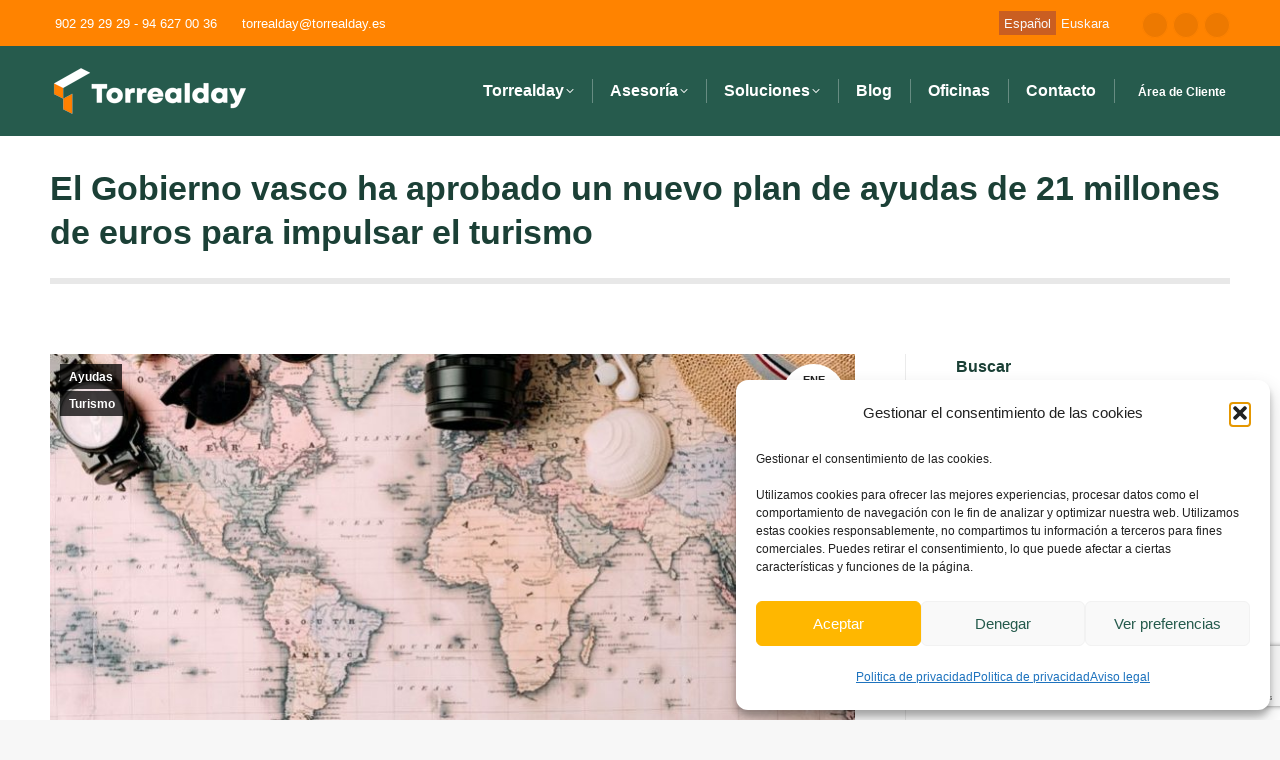

--- FILE ---
content_type: text/html; charset=UTF-8
request_url: https://www.torrealday.es/el-gobierno-vasco-ha-aprobado-un-nuevo-plan-de-ayudas-de-21-millones-de-euros-para-impulsar-el-turismo/
body_size: 24468
content:
<!DOCTYPE html>
<!--[if !(IE 6) | !(IE 7) | !(IE 8)  ]><!-->
<html lang="es-ES" class="no-js">
<!--<![endif]-->
<head>
	<meta charset="UTF-8" />
		<meta name="viewport" content="width=device-width, initial-scale=1, maximum-scale=1, user-scalable=0">
			<link rel="profile" href="https://gmpg.org/xfn/11" />
	<meta name='robots' content='index, follow, max-image-preview:large, max-snippet:-1, max-video-preview:-1' />
<link rel="alternate" hreflang="es" href="https://www.torrealday.es/el-gobierno-vasco-ha-aprobado-un-nuevo-plan-de-ayudas-de-21-millones-de-euros-para-impulsar-el-turismo/" />
<link rel="alternate" hreflang="x-default" href="https://www.torrealday.es/el-gobierno-vasco-ha-aprobado-un-nuevo-plan-de-ayudas-de-21-millones-de-euros-para-impulsar-el-turismo/" />
<title>El Gobierno vasco ha aprobado un nuevo plan de ayudas de 21 millones de euros para impulsar el turismo | Torrealday</title><meta name="description" content=""/>
	<!-- This site is optimized with the Yoast SEO plugin v26.6 - https://yoast.com/wordpress/plugins/seo/ -->
	<link rel="canonical" href="https://www.torrealday.es/el-gobierno-vasco-ha-aprobado-un-nuevo-plan-de-ayudas-de-21-millones-de-euros-para-impulsar-el-turismo/" />
	<meta property="og:locale" content="es_ES" />
	<meta property="og:type" content="article" />
	<meta property="og:title" content="El Gobierno vasco ha aprobado un nuevo plan de ayudas de 21 millones de euros para impulsar el turismo | Torrealday" />
	<meta property="og:url" content="https://www.torrealday.es/el-gobierno-vasco-ha-aprobado-un-nuevo-plan-de-ayudas-de-21-millones-de-euros-para-impulsar-el-turismo/" />
	<meta property="og:site_name" content="Torrealday" />
	<meta property="article:published_time" content="2021-01-26T09:10:00+00:00" />
	<meta property="article:modified_time" content="2021-02-15T12:19:51+00:00" />
	<meta property="og:image" content="https://www.torrealday.es/wp-content/uploads/2021/01/Sector-turismo-GOVA.jpg" />
	<meta property="og:image:width" content="825" />
	<meta property="og:image:height" content="464" />
	<meta property="og:image:type" content="image/jpeg" />
	<meta name="author" content="admin" />
	<meta name="twitter:card" content="summary_large_image" />
	<meta name="twitter:title" content="El Gobierno vasco ha aprobado un nuevo plan de ayudas de 21 millones de euros para impulsar el turismo | Torrealday" />
	<meta name="twitter:label1" content="Escrito por" />
	<meta name="twitter:data1" content="admin" />
	<meta name="twitter:label2" content="Tiempo de lectura" />
	<meta name="twitter:data2" content="6 minutos" />
	<script type="application/ld+json" class="yoast-schema-graph">{"@context":"https://schema.org","@graph":[{"@type":"WebPage","@id":"https://www.torrealday.es/el-gobierno-vasco-ha-aprobado-un-nuevo-plan-de-ayudas-de-21-millones-de-euros-para-impulsar-el-turismo/","url":"https://www.torrealday.es/el-gobierno-vasco-ha-aprobado-un-nuevo-plan-de-ayudas-de-21-millones-de-euros-para-impulsar-el-turismo/","name":"El Gobierno vasco ha aprobado un nuevo plan de ayudas de 21 millones de euros para impulsar el turismo - Torrealday","isPartOf":{"@id":"https://www.torrealday.es/#website"},"primaryImageOfPage":{"@id":"https://www.torrealday.es/el-gobierno-vasco-ha-aprobado-un-nuevo-plan-de-ayudas-de-21-millones-de-euros-para-impulsar-el-turismo/#primaryimage"},"image":{"@id":"https://www.torrealday.es/el-gobierno-vasco-ha-aprobado-un-nuevo-plan-de-ayudas-de-21-millones-de-euros-para-impulsar-el-turismo/#primaryimage"},"thumbnailUrl":"https://www.torrealday.es/wp-content/uploads/2021/01/Sector-turismo-GOVA.jpg","datePublished":"2021-01-26T09:10:00+00:00","dateModified":"2021-02-15T12:19:51+00:00","author":{"@id":"https://www.torrealday.es/#/schema/person/13f965a02acae8cd8a96c4af8f40c565"},"breadcrumb":{"@id":"https://www.torrealday.es/el-gobierno-vasco-ha-aprobado-un-nuevo-plan-de-ayudas-de-21-millones-de-euros-para-impulsar-el-turismo/#breadcrumb"},"inLanguage":"es","potentialAction":[{"@type":"ReadAction","target":["https://www.torrealday.es/el-gobierno-vasco-ha-aprobado-un-nuevo-plan-de-ayudas-de-21-millones-de-euros-para-impulsar-el-turismo/"]}]},{"@type":"ImageObject","inLanguage":"es","@id":"https://www.torrealday.es/el-gobierno-vasco-ha-aprobado-un-nuevo-plan-de-ayudas-de-21-millones-de-euros-para-impulsar-el-turismo/#primaryimage","url":"https://www.torrealday.es/wp-content/uploads/2021/01/Sector-turismo-GOVA.jpg","contentUrl":"https://www.torrealday.es/wp-content/uploads/2021/01/Sector-turismo-GOVA.jpg","width":825,"height":464},{"@type":"BreadcrumbList","@id":"https://www.torrealday.es/el-gobierno-vasco-ha-aprobado-un-nuevo-plan-de-ayudas-de-21-millones-de-euros-para-impulsar-el-turismo/#breadcrumb","itemListElement":[{"@type":"ListItem","position":1,"name":"Portada","item":"https://www.torrealday.es/"},{"@type":"ListItem","position":2,"name":"El Gobierno vasco ha aprobado un nuevo plan de ayudas de 21 millones de euros para impulsar el turismo"}]},{"@type":"WebSite","@id":"https://www.torrealday.es/#website","url":"https://www.torrealday.es/","name":"Torrealday","description":"Asesoría laboral, contable, fiscal y jurídica","potentialAction":[{"@type":"SearchAction","target":{"@type":"EntryPoint","urlTemplate":"https://www.torrealday.es/?s={search_term_string}"},"query-input":{"@type":"PropertyValueSpecification","valueRequired":true,"valueName":"search_term_string"}}],"inLanguage":"es"},{"@type":"Person","@id":"https://www.torrealday.es/#/schema/person/13f965a02acae8cd8a96c4af8f40c565","name":"admin","image":{"@type":"ImageObject","inLanguage":"es","@id":"https://www.torrealday.es/#/schema/person/image/","url":"https://secure.gravatar.com/avatar/f95b0bd2a7f06dddaee9eae1edb54185baf1f29f8073b9bf015b334fb5375845?s=96&d=mm&r=g","contentUrl":"https://secure.gravatar.com/avatar/f95b0bd2a7f06dddaee9eae1edb54185baf1f29f8073b9bf015b334fb5375845?s=96&d=mm&r=g","caption":"admin"},"sameAs":["https://torrealday.es"],"url":"https://www.torrealday.es/author/admin/"}]}</script>
	<!-- / Yoast SEO plugin. -->



<script>
dataLayer = [{"title":"El Gobierno vasco ha aprobado un nuevo plan de ayudas de 21 millones de euros para impulsar el turismo","wordcount":1128,"logged_in":"false","page_id":3302,"post_type":"post"}];
</script>
<!-- Google Tag Manager -->
<script>(function(w,d,s,l,i){w[l]=w[l]||[];w[l].push({'gtm.start':
new Date().getTime(),event:'gtm.js'});var f=d.getElementsByTagName(s)[0],
j=d.createElement(s),dl=l!='dataLayer'?'&l='+l:'';j.async=true;j.src=
'https://www.googletagmanager.com/gtm.js?id='+i+dl;f.parentNode.insertBefore(j,f);
})(window,document,'script','dataLayer','GTM-K7P553H');</script>
<!-- End Google Tag Manager --><link rel="alternate" type="application/rss+xml" title="Torrealday &raquo; Feed" href="https://www.torrealday.es/feed/" />
<link rel="alternate" type="application/rss+xml" title="Torrealday &raquo; Feed de los comentarios" href="https://www.torrealday.es/comments/feed/" />
<link rel="alternate" type="application/rss+xml" title="Torrealday &raquo; Comentario El Gobierno vasco ha aprobado un nuevo plan de ayudas de 21 millones de euros para impulsar el turismo del feed" href="https://www.torrealday.es/el-gobierno-vasco-ha-aprobado-un-nuevo-plan-de-ayudas-de-21-millones-de-euros-para-impulsar-el-turismo/feed/" />
<link rel="alternate" title="oEmbed (JSON)" type="application/json+oembed" href="https://www.torrealday.es/wp-json/oembed/1.0/embed?url=https%3A%2F%2Fwww.torrealday.es%2Fel-gobierno-vasco-ha-aprobado-un-nuevo-plan-de-ayudas-de-21-millones-de-euros-para-impulsar-el-turismo%2F" />
<link rel="alternate" title="oEmbed (XML)" type="text/xml+oembed" href="https://www.torrealday.es/wp-json/oembed/1.0/embed?url=https%3A%2F%2Fwww.torrealday.es%2Fel-gobierno-vasco-ha-aprobado-un-nuevo-plan-de-ayudas-de-21-millones-de-euros-para-impulsar-el-turismo%2F&#038;format=xml" />
<style id='wp-img-auto-sizes-contain-inline-css'>
img:is([sizes=auto i],[sizes^="auto," i]){contain-intrinsic-size:3000px 1500px}
/*# sourceURL=wp-img-auto-sizes-contain-inline-css */
</style>
<link rel='stylesheet' id='wp-block-library-css' href='https://www.torrealday.es/wp-includes/css/dist/block-library/style.min.css?ver=6fdb68ee9941d43d6a9ea33010602bbf' media='all' />
<style id='wp-block-library-theme-inline-css'>
.wp-block-audio :where(figcaption){color:#555;font-size:13px;text-align:center}.is-dark-theme .wp-block-audio :where(figcaption){color:#ffffffa6}.wp-block-audio{margin:0 0 1em}.wp-block-code{border:1px solid #ccc;border-radius:4px;font-family:Menlo,Consolas,monaco,monospace;padding:.8em 1em}.wp-block-embed :where(figcaption){color:#555;font-size:13px;text-align:center}.is-dark-theme .wp-block-embed :where(figcaption){color:#ffffffa6}.wp-block-embed{margin:0 0 1em}.blocks-gallery-caption{color:#555;font-size:13px;text-align:center}.is-dark-theme .blocks-gallery-caption{color:#ffffffa6}:root :where(.wp-block-image figcaption){color:#555;font-size:13px;text-align:center}.is-dark-theme :root :where(.wp-block-image figcaption){color:#ffffffa6}.wp-block-image{margin:0 0 1em}.wp-block-pullquote{border-bottom:4px solid;border-top:4px solid;color:currentColor;margin-bottom:1.75em}.wp-block-pullquote :where(cite),.wp-block-pullquote :where(footer),.wp-block-pullquote__citation{color:currentColor;font-size:.8125em;font-style:normal;text-transform:uppercase}.wp-block-quote{border-left:.25em solid;margin:0 0 1.75em;padding-left:1em}.wp-block-quote cite,.wp-block-quote footer{color:currentColor;font-size:.8125em;font-style:normal;position:relative}.wp-block-quote:where(.has-text-align-right){border-left:none;border-right:.25em solid;padding-left:0;padding-right:1em}.wp-block-quote:where(.has-text-align-center){border:none;padding-left:0}.wp-block-quote.is-large,.wp-block-quote.is-style-large,.wp-block-quote:where(.is-style-plain){border:none}.wp-block-search .wp-block-search__label{font-weight:700}.wp-block-search__button{border:1px solid #ccc;padding:.375em .625em}:where(.wp-block-group.has-background){padding:1.25em 2.375em}.wp-block-separator.has-css-opacity{opacity:.4}.wp-block-separator{border:none;border-bottom:2px solid;margin-left:auto;margin-right:auto}.wp-block-separator.has-alpha-channel-opacity{opacity:1}.wp-block-separator:not(.is-style-wide):not(.is-style-dots){width:100px}.wp-block-separator.has-background:not(.is-style-dots){border-bottom:none;height:1px}.wp-block-separator.has-background:not(.is-style-wide):not(.is-style-dots){height:2px}.wp-block-table{margin:0 0 1em}.wp-block-table td,.wp-block-table th{word-break:normal}.wp-block-table :where(figcaption){color:#555;font-size:13px;text-align:center}.is-dark-theme .wp-block-table :where(figcaption){color:#ffffffa6}.wp-block-video :where(figcaption){color:#555;font-size:13px;text-align:center}.is-dark-theme .wp-block-video :where(figcaption){color:#ffffffa6}.wp-block-video{margin:0 0 1em}:root :where(.wp-block-template-part.has-background){margin-bottom:0;margin-top:0;padding:1.25em 2.375em}
/*# sourceURL=/wp-includes/css/dist/block-library/theme.min.css */
</style>
<style id='classic-theme-styles-inline-css'>
/*! This file is auto-generated */
.wp-block-button__link{color:#fff;background-color:#32373c;border-radius:9999px;box-shadow:none;text-decoration:none;padding:calc(.667em + 2px) calc(1.333em + 2px);font-size:1.125em}.wp-block-file__button{background:#32373c;color:#fff;text-decoration:none}
/*# sourceURL=/wp-includes/css/classic-themes.min.css */
</style>
<style id='global-styles-inline-css'>
:root{--wp--preset--aspect-ratio--square: 1;--wp--preset--aspect-ratio--4-3: 4/3;--wp--preset--aspect-ratio--3-4: 3/4;--wp--preset--aspect-ratio--3-2: 3/2;--wp--preset--aspect-ratio--2-3: 2/3;--wp--preset--aspect-ratio--16-9: 16/9;--wp--preset--aspect-ratio--9-16: 9/16;--wp--preset--color--black: #000000;--wp--preset--color--cyan-bluish-gray: #abb8c3;--wp--preset--color--white: #FFF;--wp--preset--color--pale-pink: #f78da7;--wp--preset--color--vivid-red: #cf2e2e;--wp--preset--color--luminous-vivid-orange: #ff6900;--wp--preset--color--luminous-vivid-amber: #fcb900;--wp--preset--color--light-green-cyan: #7bdcb5;--wp--preset--color--vivid-green-cyan: #00d084;--wp--preset--color--pale-cyan-blue: #8ed1fc;--wp--preset--color--vivid-cyan-blue: #0693e3;--wp--preset--color--vivid-purple: #9b51e0;--wp--preset--color--accent: #ff8300;--wp--preset--color--dark-gray: #111;--wp--preset--color--light-gray: #767676;--wp--preset--gradient--vivid-cyan-blue-to-vivid-purple: linear-gradient(135deg,rgb(6,147,227) 0%,rgb(155,81,224) 100%);--wp--preset--gradient--light-green-cyan-to-vivid-green-cyan: linear-gradient(135deg,rgb(122,220,180) 0%,rgb(0,208,130) 100%);--wp--preset--gradient--luminous-vivid-amber-to-luminous-vivid-orange: linear-gradient(135deg,rgb(252,185,0) 0%,rgb(255,105,0) 100%);--wp--preset--gradient--luminous-vivid-orange-to-vivid-red: linear-gradient(135deg,rgb(255,105,0) 0%,rgb(207,46,46) 100%);--wp--preset--gradient--very-light-gray-to-cyan-bluish-gray: linear-gradient(135deg,rgb(238,238,238) 0%,rgb(169,184,195) 100%);--wp--preset--gradient--cool-to-warm-spectrum: linear-gradient(135deg,rgb(74,234,220) 0%,rgb(151,120,209) 20%,rgb(207,42,186) 40%,rgb(238,44,130) 60%,rgb(251,105,98) 80%,rgb(254,248,76) 100%);--wp--preset--gradient--blush-light-purple: linear-gradient(135deg,rgb(255,206,236) 0%,rgb(152,150,240) 100%);--wp--preset--gradient--blush-bordeaux: linear-gradient(135deg,rgb(254,205,165) 0%,rgb(254,45,45) 50%,rgb(107,0,62) 100%);--wp--preset--gradient--luminous-dusk: linear-gradient(135deg,rgb(255,203,112) 0%,rgb(199,81,192) 50%,rgb(65,88,208) 100%);--wp--preset--gradient--pale-ocean: linear-gradient(135deg,rgb(255,245,203) 0%,rgb(182,227,212) 50%,rgb(51,167,181) 100%);--wp--preset--gradient--electric-grass: linear-gradient(135deg,rgb(202,248,128) 0%,rgb(113,206,126) 100%);--wp--preset--gradient--midnight: linear-gradient(135deg,rgb(2,3,129) 0%,rgb(40,116,252) 100%);--wp--preset--font-size--small: 13px;--wp--preset--font-size--medium: 20px;--wp--preset--font-size--large: 36px;--wp--preset--font-size--x-large: 42px;--wp--preset--spacing--20: 0.44rem;--wp--preset--spacing--30: 0.67rem;--wp--preset--spacing--40: 1rem;--wp--preset--spacing--50: 1.5rem;--wp--preset--spacing--60: 2.25rem;--wp--preset--spacing--70: 3.38rem;--wp--preset--spacing--80: 5.06rem;--wp--preset--shadow--natural: 6px 6px 9px rgba(0, 0, 0, 0.2);--wp--preset--shadow--deep: 12px 12px 50px rgba(0, 0, 0, 0.4);--wp--preset--shadow--sharp: 6px 6px 0px rgba(0, 0, 0, 0.2);--wp--preset--shadow--outlined: 6px 6px 0px -3px rgb(255, 255, 255), 6px 6px rgb(0, 0, 0);--wp--preset--shadow--crisp: 6px 6px 0px rgb(0, 0, 0);}:where(.is-layout-flex){gap: 0.5em;}:where(.is-layout-grid){gap: 0.5em;}body .is-layout-flex{display: flex;}.is-layout-flex{flex-wrap: wrap;align-items: center;}.is-layout-flex > :is(*, div){margin: 0;}body .is-layout-grid{display: grid;}.is-layout-grid > :is(*, div){margin: 0;}:where(.wp-block-columns.is-layout-flex){gap: 2em;}:where(.wp-block-columns.is-layout-grid){gap: 2em;}:where(.wp-block-post-template.is-layout-flex){gap: 1.25em;}:where(.wp-block-post-template.is-layout-grid){gap: 1.25em;}.has-black-color{color: var(--wp--preset--color--black) !important;}.has-cyan-bluish-gray-color{color: var(--wp--preset--color--cyan-bluish-gray) !important;}.has-white-color{color: var(--wp--preset--color--white) !important;}.has-pale-pink-color{color: var(--wp--preset--color--pale-pink) !important;}.has-vivid-red-color{color: var(--wp--preset--color--vivid-red) !important;}.has-luminous-vivid-orange-color{color: var(--wp--preset--color--luminous-vivid-orange) !important;}.has-luminous-vivid-amber-color{color: var(--wp--preset--color--luminous-vivid-amber) !important;}.has-light-green-cyan-color{color: var(--wp--preset--color--light-green-cyan) !important;}.has-vivid-green-cyan-color{color: var(--wp--preset--color--vivid-green-cyan) !important;}.has-pale-cyan-blue-color{color: var(--wp--preset--color--pale-cyan-blue) !important;}.has-vivid-cyan-blue-color{color: var(--wp--preset--color--vivid-cyan-blue) !important;}.has-vivid-purple-color{color: var(--wp--preset--color--vivid-purple) !important;}.has-black-background-color{background-color: var(--wp--preset--color--black) !important;}.has-cyan-bluish-gray-background-color{background-color: var(--wp--preset--color--cyan-bluish-gray) !important;}.has-white-background-color{background-color: var(--wp--preset--color--white) !important;}.has-pale-pink-background-color{background-color: var(--wp--preset--color--pale-pink) !important;}.has-vivid-red-background-color{background-color: var(--wp--preset--color--vivid-red) !important;}.has-luminous-vivid-orange-background-color{background-color: var(--wp--preset--color--luminous-vivid-orange) !important;}.has-luminous-vivid-amber-background-color{background-color: var(--wp--preset--color--luminous-vivid-amber) !important;}.has-light-green-cyan-background-color{background-color: var(--wp--preset--color--light-green-cyan) !important;}.has-vivid-green-cyan-background-color{background-color: var(--wp--preset--color--vivid-green-cyan) !important;}.has-pale-cyan-blue-background-color{background-color: var(--wp--preset--color--pale-cyan-blue) !important;}.has-vivid-cyan-blue-background-color{background-color: var(--wp--preset--color--vivid-cyan-blue) !important;}.has-vivid-purple-background-color{background-color: var(--wp--preset--color--vivid-purple) !important;}.has-black-border-color{border-color: var(--wp--preset--color--black) !important;}.has-cyan-bluish-gray-border-color{border-color: var(--wp--preset--color--cyan-bluish-gray) !important;}.has-white-border-color{border-color: var(--wp--preset--color--white) !important;}.has-pale-pink-border-color{border-color: var(--wp--preset--color--pale-pink) !important;}.has-vivid-red-border-color{border-color: var(--wp--preset--color--vivid-red) !important;}.has-luminous-vivid-orange-border-color{border-color: var(--wp--preset--color--luminous-vivid-orange) !important;}.has-luminous-vivid-amber-border-color{border-color: var(--wp--preset--color--luminous-vivid-amber) !important;}.has-light-green-cyan-border-color{border-color: var(--wp--preset--color--light-green-cyan) !important;}.has-vivid-green-cyan-border-color{border-color: var(--wp--preset--color--vivid-green-cyan) !important;}.has-pale-cyan-blue-border-color{border-color: var(--wp--preset--color--pale-cyan-blue) !important;}.has-vivid-cyan-blue-border-color{border-color: var(--wp--preset--color--vivid-cyan-blue) !important;}.has-vivid-purple-border-color{border-color: var(--wp--preset--color--vivid-purple) !important;}.has-vivid-cyan-blue-to-vivid-purple-gradient-background{background: var(--wp--preset--gradient--vivid-cyan-blue-to-vivid-purple) !important;}.has-light-green-cyan-to-vivid-green-cyan-gradient-background{background: var(--wp--preset--gradient--light-green-cyan-to-vivid-green-cyan) !important;}.has-luminous-vivid-amber-to-luminous-vivid-orange-gradient-background{background: var(--wp--preset--gradient--luminous-vivid-amber-to-luminous-vivid-orange) !important;}.has-luminous-vivid-orange-to-vivid-red-gradient-background{background: var(--wp--preset--gradient--luminous-vivid-orange-to-vivid-red) !important;}.has-very-light-gray-to-cyan-bluish-gray-gradient-background{background: var(--wp--preset--gradient--very-light-gray-to-cyan-bluish-gray) !important;}.has-cool-to-warm-spectrum-gradient-background{background: var(--wp--preset--gradient--cool-to-warm-spectrum) !important;}.has-blush-light-purple-gradient-background{background: var(--wp--preset--gradient--blush-light-purple) !important;}.has-blush-bordeaux-gradient-background{background: var(--wp--preset--gradient--blush-bordeaux) !important;}.has-luminous-dusk-gradient-background{background: var(--wp--preset--gradient--luminous-dusk) !important;}.has-pale-ocean-gradient-background{background: var(--wp--preset--gradient--pale-ocean) !important;}.has-electric-grass-gradient-background{background: var(--wp--preset--gradient--electric-grass) !important;}.has-midnight-gradient-background{background: var(--wp--preset--gradient--midnight) !important;}.has-small-font-size{font-size: var(--wp--preset--font-size--small) !important;}.has-medium-font-size{font-size: var(--wp--preset--font-size--medium) !important;}.has-large-font-size{font-size: var(--wp--preset--font-size--large) !important;}.has-x-large-font-size{font-size: var(--wp--preset--font-size--x-large) !important;}
:where(.wp-block-post-template.is-layout-flex){gap: 1.25em;}:where(.wp-block-post-template.is-layout-grid){gap: 1.25em;}
:where(.wp-block-term-template.is-layout-flex){gap: 1.25em;}:where(.wp-block-term-template.is-layout-grid){gap: 1.25em;}
:where(.wp-block-columns.is-layout-flex){gap: 2em;}:where(.wp-block-columns.is-layout-grid){gap: 2em;}
:root :where(.wp-block-pullquote){font-size: 1.5em;line-height: 1.6;}
/*# sourceURL=global-styles-inline-css */
</style>
<link rel='stylesheet' id='contact-form-7-css' href='https://www.torrealday.es/wp-content/plugins/contact-form-7/includes/css/styles.css?ver=6.1.4' media='all' />
<link rel='stylesheet' id='wpml-legacy-horizontal-list-0-css' href='https://www.torrealday.es/wp-content/plugins/sitepress-multilingual-cms/templates/language-switchers/legacy-list-horizontal/style.min.css?ver=1' media='all' />
<style id='wpml-legacy-horizontal-list-0-inline-css'>
.wpml-ls-statics-shortcode_actions .wpml-ls-current-language > a {background-color:#ca5e21;}
/*# sourceURL=wpml-legacy-horizontal-list-0-inline-css */
</style>
<link rel='stylesheet' id='cmplz-general-css' href='https://www.torrealday.es/wp-content/plugins/complianz-gdpr/assets/css/cookieblocker.min.css?ver=1765940259' media='all' />
<link rel='stylesheet' id='dt-main-css' href='https://www.torrealday.es/wp-content/themes/dt-the7/css/main.min.css?ver=12.4.2' media='all' />
<link rel='stylesheet' id='the7-custom-scrollbar-css' href='https://www.torrealday.es/wp-content/themes/dt-the7/lib/custom-scrollbar/custom-scrollbar.min.css?ver=12.4.2' media='all' />
<link rel='stylesheet' id='the7-core-css' href='https://www.torrealday.es/wp-content/plugins/dt-the7-core/assets/css/post-type.min.css?ver=2.7.10' media='all' />
<link rel='stylesheet' id='the7-css-vars-css' href='https://www.torrealday.es/wp-content/uploads/the7-css/css-vars.css?ver=979dba539398' media='all' />
<link rel='stylesheet' id='dt-custom-css' href='https://www.torrealday.es/wp-content/uploads/the7-css/custom.css?ver=979dba539398' media='all' />
<link rel='stylesheet' id='dt-media-css' href='https://www.torrealday.es/wp-content/uploads/the7-css/media.css?ver=979dba539398' media='all' />
<link rel='stylesheet' id='the7-mega-menu-css' href='https://www.torrealday.es/wp-content/uploads/the7-css/mega-menu.css?ver=979dba539398' media='all' />
<link rel='stylesheet' id='the7-elements-albums-portfolio-css' href='https://www.torrealday.es/wp-content/uploads/the7-css/the7-elements-albums-portfolio.css?ver=979dba539398' media='all' />
<link rel='stylesheet' id='the7-elements-css' href='https://www.torrealday.es/wp-content/uploads/the7-css/post-type-dynamic.css?ver=979dba539398' media='all' />
<link rel='stylesheet' id='style-css' href='https://www.torrealday.es/wp-content/themes/dt-the7-child/style.css?ver=12.4.2' media='all' />
<link rel='stylesheet' id='the7-elementor-global-css' href='https://www.torrealday.es/wp-content/themes/dt-the7/css/compatibility/elementor/elementor-global.min.css?ver=12.4.2' media='all' />
<script src='//www.torrealday.es/wp-content/cache/wpfc-minified/lc4atiny/dag.js' type="text/javascript"></script>
<!-- <script src="https://www.torrealday.es/wp-includes/js/jquery/jquery.min.js?ver=3.7.1" id="jquery-core-js"></script> -->
<!-- <script src="https://www.torrealday.es/wp-includes/js/jquery/jquery-migrate.min.js?ver=3.4.1" id="jquery-migrate-js"></script> -->
<script id="wpml-cookie-js-extra">
var wpml_cookies = {"wp-wpml_current_language":{"value":"es","expires":1,"path":"/"}};
var wpml_cookies = {"wp-wpml_current_language":{"value":"es","expires":1,"path":"/"}};
//# sourceURL=wpml-cookie-js-extra
</script>
<script src='//www.torrealday.es/wp-content/cache/wpfc-minified/k2da3nxm/dag.js' type="text/javascript"></script>
<!-- <script src="https://www.torrealday.es/wp-content/plugins/sitepress-multilingual-cms/res/js/cookies/language-cookie.js?ver=486900" id="wpml-cookie-js" defer data-wp-strategy="defer"></script> -->
<script id="dt-above-fold-js-extra">
var dtLocal = {"themeUrl":"https://www.torrealday.es/wp-content/themes/dt-the7","passText":"Para ver esta publicaci\u00f3n protegida, introduce la contrase\u00f1a debajo:","moreButtonText":{"loading":"Cargando...","loadMore":"Cargar m\u00e1s"},"postID":"3302","ajaxurl":"https://www.torrealday.es/wp-admin/admin-ajax.php","REST":{"baseUrl":"https://www.torrealday.es/wp-json/the7/v1","endpoints":{"sendMail":"/send-mail"}},"contactMessages":{"required":"Uno o m\u00e1s campos tienen un error. Por favor revise e intente de nuevo.","terms":"Please accept the privacy policy.","fillTheCaptchaError":"Please, fill the captcha."},"captchaSiteKey":"","ajaxNonce":"9f8ffab4bb","pageData":"","themeSettings":{"smoothScroll":"on","lazyLoading":false,"desktopHeader":{"height":90},"ToggleCaptionEnabled":"disabled","ToggleCaption":"Navigation","floatingHeader":{"showAfter":120,"showMenu":true,"height":60,"logo":{"showLogo":true,"html":"\u003Cimg class=\" preload-me\" src=\"https://www.torrealday.es/wp-content/uploads/2020/11/Torrealday-menu-icon.png\" srcset=\"https://www.torrealday.es/wp-content/uploads/2020/11/Torrealday-menu-icon.png 41w, https://www.torrealday.es/wp-content/uploads/2020/11/Torrealday-menu-icon.png 41w\" width=\"41\" height=\"50\"   sizes=\"41px\" alt=\"Torrealday\" /\u003E","url":"https://www.torrealday.es/"}},"topLine":{"floatingTopLine":{"logo":{"showLogo":false,"html":""}}},"mobileHeader":{"firstSwitchPoint":992,"secondSwitchPoint":778,"firstSwitchPointHeight":60,"secondSwitchPointHeight":60,"mobileToggleCaptionEnabled":"disabled","mobileToggleCaption":"Men\u00fa"},"stickyMobileHeaderFirstSwitch":{"logo":{"html":"\u003Cimg class=\" preload-me\" src=\"https://www.torrealday.es/wp-content/uploads/2020/11/Torrealday-menu-icon.png\" srcset=\"https://www.torrealday.es/wp-content/uploads/2020/11/Torrealday-menu-icon.png 41w, https://www.torrealday.es/wp-content/uploads/2020/10/cropped-Torrealday-favicon.png 512w\" width=\"41\" height=\"50\"   sizes=\"41px\" alt=\"Torrealday\" /\u003E"}},"stickyMobileHeaderSecondSwitch":{"logo":{"html":"\u003Cimg class=\" preload-me\" src=\"https://www.torrealday.es/wp-content/uploads/2020/11/Torrealday-menu-icon.png\" srcset=\"https://www.torrealday.es/wp-content/uploads/2020/11/Torrealday-menu-icon.png 41w, https://www.torrealday.es/wp-content/uploads/2020/10/cropped-Torrealday-favicon.png 512w\" width=\"41\" height=\"50\"   sizes=\"41px\" alt=\"Torrealday\" /\u003E"}},"sidebar":{"switchPoint":992},"boxedWidth":"1280px"},"elementor":{"settings":{"container_width":1140}}};
var dtShare = {"shareButtonText":{"facebook":"Compartir en Facebook","twitter":"Share on X","pinterest":"Tweet","linkedin":"Compartir en Linkedin","whatsapp":"Compartir en Whatsapp"},"overlayOpacity":"85"};
//# sourceURL=dt-above-fold-js-extra
</script>
<script src='//www.torrealday.es/wp-content/cache/wpfc-minified/qhxo3vnb/dag.js' type="text/javascript"></script>
<!-- <script src="https://www.torrealday.es/wp-content/themes/dt-the7/js/above-the-fold.min.js?ver=12.4.2" id="dt-above-fold-js"></script> -->
<link rel="https://api.w.org/" href="https://www.torrealday.es/wp-json/" /><link rel="alternate" title="JSON" type="application/json" href="https://www.torrealday.es/wp-json/wp/v2/posts/3302" /><link rel="EditURI" type="application/rsd+xml" title="RSD" href="https://www.torrealday.es/xmlrpc.php?rsd" />

<link rel='shortlink' href='https://www.torrealday.es/?p=3302' />
<meta name="generator" content="WPML ver:4.8.6 stt:16,2;" />
			<style>.cmplz-hidden {
					display: none !important;
				}</style><link rel="pingback" href="https://www.torrealday.es/xmlrpc.php">
<meta name="generator" content="Elementor 3.34.0; features: e_font_icon_svg; settings: css_print_method-external, google_font-enabled, font_display-auto">
			<style>
				.e-con.e-parent:nth-of-type(n+4):not(.e-lazyloaded):not(.e-no-lazyload),
				.e-con.e-parent:nth-of-type(n+4):not(.e-lazyloaded):not(.e-no-lazyload) * {
					background-image: none !important;
				}
				@media screen and (max-height: 1024px) {
					.e-con.e-parent:nth-of-type(n+3):not(.e-lazyloaded):not(.e-no-lazyload),
					.e-con.e-parent:nth-of-type(n+3):not(.e-lazyloaded):not(.e-no-lazyload) * {
						background-image: none !important;
					}
				}
				@media screen and (max-height: 640px) {
					.e-con.e-parent:nth-of-type(n+2):not(.e-lazyloaded):not(.e-no-lazyload),
					.e-con.e-parent:nth-of-type(n+2):not(.e-lazyloaded):not(.e-no-lazyload) * {
						background-image: none !important;
					}
				}
			</style>
			<meta name="generator" content="Powered by Slider Revolution 6.7.34 - responsive, Mobile-Friendly Slider Plugin for WordPress with comfortable drag and drop interface." />
<link rel="icon" href="https://www.torrealday.es/wp-content/uploads/2020/10/Torrealday-favicon.png" type="image/png" sizes="16x16"/><link rel="icon" href="https://www.torrealday.es/wp-content/uploads/2020/10/Torrealday-favicon.png" type="image/png" sizes="32x32"/><link rel="apple-touch-icon" href="https://www.torrealday.es/wp-content/uploads/2020/11/Torrealday-menu-icon.png"><link rel="apple-touch-icon" sizes="76x76" href="https://www.torrealday.es/wp-content/uploads/2020/11/Torrealday-menu-icon.png"><link rel="apple-touch-icon" sizes="120x120" href="https://www.torrealday.es/wp-content/uploads/2020/11/Torrealday-menu-icon.png"><link rel="apple-touch-icon" sizes="152x152" href="https://www.torrealday.es/wp-content/uploads/2020/11/Torrealday-menu-icon.png"><script>function setREVStartSize(e){
			//window.requestAnimationFrame(function() {
				window.RSIW = window.RSIW===undefined ? window.innerWidth : window.RSIW;
				window.RSIH = window.RSIH===undefined ? window.innerHeight : window.RSIH;
				try {
					var pw = document.getElementById(e.c).parentNode.offsetWidth,
						newh;
					pw = pw===0 || isNaN(pw) || (e.l=="fullwidth" || e.layout=="fullwidth") ? window.RSIW : pw;
					e.tabw = e.tabw===undefined ? 0 : parseInt(e.tabw);
					e.thumbw = e.thumbw===undefined ? 0 : parseInt(e.thumbw);
					e.tabh = e.tabh===undefined ? 0 : parseInt(e.tabh);
					e.thumbh = e.thumbh===undefined ? 0 : parseInt(e.thumbh);
					e.tabhide = e.tabhide===undefined ? 0 : parseInt(e.tabhide);
					e.thumbhide = e.thumbhide===undefined ? 0 : parseInt(e.thumbhide);
					e.mh = e.mh===undefined || e.mh=="" || e.mh==="auto" ? 0 : parseInt(e.mh,0);
					if(e.layout==="fullscreen" || e.l==="fullscreen")
						newh = Math.max(e.mh,window.RSIH);
					else{
						e.gw = Array.isArray(e.gw) ? e.gw : [e.gw];
						for (var i in e.rl) if (e.gw[i]===undefined || e.gw[i]===0) e.gw[i] = e.gw[i-1];
						e.gh = e.el===undefined || e.el==="" || (Array.isArray(e.el) && e.el.length==0)? e.gh : e.el;
						e.gh = Array.isArray(e.gh) ? e.gh : [e.gh];
						for (var i in e.rl) if (e.gh[i]===undefined || e.gh[i]===0) e.gh[i] = e.gh[i-1];
											
						var nl = new Array(e.rl.length),
							ix = 0,
							sl;
						e.tabw = e.tabhide>=pw ? 0 : e.tabw;
						e.thumbw = e.thumbhide>=pw ? 0 : e.thumbw;
						e.tabh = e.tabhide>=pw ? 0 : e.tabh;
						e.thumbh = e.thumbhide>=pw ? 0 : e.thumbh;
						for (var i in e.rl) nl[i] = e.rl[i]<window.RSIW ? 0 : e.rl[i];
						sl = nl[0];
						for (var i in nl) if (sl>nl[i] && nl[i]>0) { sl = nl[i]; ix=i;}
						var m = pw>(e.gw[ix]+e.tabw+e.thumbw) ? 1 : (pw-(e.tabw+e.thumbw)) / (e.gw[ix]);
						newh =  (e.gh[ix] * m) + (e.tabh + e.thumbh);
					}
					var el = document.getElementById(e.c);
					if (el!==null && el) el.style.height = newh+"px";
					el = document.getElementById(e.c+"_wrapper");
					if (el!==null && el) {
						el.style.height = newh+"px";
						el.style.display = "block";
					}
				} catch(e){
					console.log("Failure at Presize of Slider:" + e)
				}
			//});
		  };</script>
		<style id="wp-custom-css">
			#footer #sc_servprov a {
	text-align:center;
	font-size:13px;
	color: #ffffff;
}
#footer #sc_servprov a:hover {
    color: #ff8300;
}
#footer #sc_servprov a:after {
	color: #ffffff;}


#titulo-tabla {color: #ffffff!important;}
.hasta {background-color: #005c4a!important; color: #ffffff!important;}
.cantidad {background-color: #7eaaa2!important; color: #000000!important;}


.footer-overlap #page .page-inner{margin-bottom:338px}
.mobile-false .footer-overlap .footer{opacity:1;}

/*telefono localidades*/
.txtlocalidad p{margin-bottom:0!important}
@media(max-width:600px){.escritorio{display:none;}
 .txtlocalidad div br{display:none;}}
@media(min-width:601px){.movil{display:none;}}

		</style>
		<style id='the7-custom-inline-css' type='text/css'>
#main {
    padding: 70px 0 0px 0;
}
.sub-nav .menu-item i.fa,
.sub-nav .menu-item i.fas,
.sub-nav .menu-item i.far,
.sub-nav .menu-item i.fab {
	text-align: center;
	width: 1.25em;
}
.masthead:not(.mixed-header) {
    background: #265b4d none repeat center center;
    background-size: auto;
}

/*FORMULARIOS*/
input.wpcf7-form-control.wpcf7-submit {padding:15px;}
form.wpcf7-form div.column3 {margin-top:25px!important;}
span.wpml-ls-native{padding-left:10px!important;}
span.wpml-ls-display{padding-left:10px!important;}

input[type="submit"]{width: 100%; }

.accent-gradient .footer .widget_nav_menu a:hover {
    background: -webkit-linear-gradient(left, #ff8300 30%, #ffa84c 100%);
    color:  #ff8300;
    -webkit-background-clip: text;
    background-clip: text;
}
.accent-gradient .footer .menu .current-menu-item > a {
    background: -webkit-linear-gradient(left, #ff8300 30%, #ffa84c 100%);
    color:  #ff8300;
    -webkit-background-clip: text;
    background-clip: text;
}

/* BLOG */
.shadow-element-decoration .post.bg-on {box-shadow: NONE;}
.post-content .text-secondary { color: #8b8d94; FONT-WEIGHT: 400; }

/* SIDEBAR */
.sidebar-content .widget:not(.widget_icl_lang_sel_widget) a:not(.elementor-button), .sidebar-content.solid-bg .widget:not(.widget_icl_lang_sel_widget) a:not(.elementor-button) * {
    color: #ff8300;
}
.sidebar-content .widget .post-content .text-secondary { color: #8b8d94; FONT-WEIGHT: 400;}

/* COOKIE BAR */
.cn-button.bootstrap {color: #fff; background: #FF8300;}
.cookie-revoke-hidden, .cn-position-bottom, .cn-effect-fade, .cookie-notice-visible { background-color: #265b4d !important; }

/* TOP BAR */
.top-bar a {color:#f8f8f8 ;}

/* SELECTOR IDIOMAS */
.wpml-ls-legacy-list-horizontal a {
    display: block;
    text-decoration: none;
    line-height: 1;
    padding: 5px !IMPORTANT;
}
span.wpml-ls-native {
    padding-left: 0px!important;
}
</style>
</head>
<body data-cmplz=1 id="the7-body" class="wp-singular post-template-default single single-post postid-3302 single-format-standard wp-embed-responsive wp-theme-dt-the7 wp-child-theme-dt-the7-child the7-core-ver-2.7.10 eio-default no-comments dt-responsive-on right-mobile-menu-close-icon ouside-menu-close-icon mobile-hamburger-close-bg-enable mobile-hamburger-close-bg-hover-enable  fade-medium-mobile-menu-close-icon fade-medium-menu-close-icon accent-gradient srcset-enabled btn-flat custom-btn-color custom-btn-hover-color footer-overlap shadow-element-decoration phantom-slide phantom-shadow-decoration phantom-custom-logo-on sticky-mobile-header top-header first-switch-logo-left first-switch-menu-right second-switch-logo-left second-switch-menu-right right-mobile-menu layzr-loading-on popup-message-style the7-ver-12.4.2 the7-elementor-typography elementor-default elementor-kit-48">
<!-- Google Tag Manager (noscript) -->
<noscript><iframe src="https://www.googletagmanager.com/ns.html?id=GTM-K7P553H" height="0" width="0" style="display:none;visibility:hidden"></iframe></noscript>
<!-- End Google Tag Manager (noscript) --><!-- The7 12.4.2 -->

<div id="page" >
	<a class="skip-link screen-reader-text" href="#content">Saltar al contenido</a>

<div class="masthead inline-header right widgets full-height full-width dividers shadow-mobile-header-decoration small-mobile-menu-icon dt-parent-menu-clickable show-sub-menu-on-hover show-device-logo show-mobile-logo"  role="banner">

	<div class="top-bar top-bar-line-hide">
	<div class="top-bar-bg" ></div>
	<div class="left-widgets mini-widgets"><a href="tel:902292929" class="mini-contacts phone show-on-desktop in-top-bar-left in-menu-second-switch"><i class="fa-fw icomoon-the7-font-the7-phone-06"></i>902 29 29 29 - 94 627 00 36</a><a href="mailto: torrealday@torrealday.es" class="mini-contacts clock show-on-desktop in-top-bar-left in-menu-second-switch"><i class="fa-fw icomoon-the7-font-the7-mail-mail-06"></i>torrealday@torrealday.es</a></div><div class="right-widgets mini-widgets"><div class="mini-wpml show-on-desktop near-logo-first-switch in-menu-second-switch">
<div class="wpml-ls-statics-shortcode_actions wpml-ls wpml-ls-legacy-list-horizontal">
	<ul role="menu"><li class="wpml-ls-slot-shortcode_actions wpml-ls-item wpml-ls-item-es wpml-ls-current-language wpml-ls-first-item wpml-ls-item-legacy-list-horizontal" role="none">
				<a href="https://www.torrealday.es/el-gobierno-vasco-ha-aprobado-un-nuevo-plan-de-ayudas-de-21-millones-de-euros-para-impulsar-el-turismo/" class="wpml-ls-link" role="menuitem" >
                    <span class="wpml-ls-native" role="menuitem">Español</span></a>
			</li><li class="wpml-ls-slot-shortcode_actions wpml-ls-item wpml-ls-item-eu wpml-ls-last-item wpml-ls-item-legacy-list-horizontal" role="none">
				<a href="https://www.torrealday.es/eu/" class="wpml-ls-link" role="menuitem"  aria-label="Cambiar a Euskara" title="Cambiar a Euskara" >
                    <span class="wpml-ls-native" lang="eu">Euskara</span></a>
			</li></ul>
</div>
</div><div class="soc-ico show-on-desktop in-top-bar-right in-menu-second-switch custom-bg accent-border border-on hover-accent-bg hover-disabled-border  hover-border-off"><a title="Linkedin page opens in new window" href="https://es.linkedin.com/company/torrealday" target="_blank" class="linkedin"><span class="soc-font-icon"></span><span class="screen-reader-text">Linkedin page opens in new window</span></a><a title="Facebook page opens in new window" href="https://www.facebook.com/Torrealday-101139868249465" target="_blank" class="facebook"><span class="soc-font-icon"></span><span class="screen-reader-text">Facebook page opens in new window</span></a><a title="YouTube page opens in new window" href="https://www.youtube.com/channel/UCDUXd5vaRkWkLWqyFFXVgaA" target="_blank" class="you-tube"><span class="soc-font-icon"></span><span class="screen-reader-text">YouTube page opens in new window</span></a></div></div></div>

	<header class="header-bar">

		<div class="branding">
	<div id="site-title" class="assistive-text">Torrealday</div>
	<div id="site-description" class="assistive-text">Asesoría laboral, contable, fiscal y jurídica</div>
	<a class="" href="https://www.torrealday.es/"><img class=" preload-me" src="https://www.torrealday.es/wp-content/uploads/2020/10/Torrealday-logo-white.png" srcset="https://www.torrealday.es/wp-content/uploads/2020/10/Torrealday-logo-white.png 200w, https://www.torrealday.es/wp-content/uploads/2020/10/Torrealday-logo-white.png 200w" width="200" height="50"   sizes="200px" alt="Torrealday" /><img class="mobile-logo preload-me" src="https://www.torrealday.es/wp-content/uploads/2020/11/Torrealday-menu-icon.png" srcset="https://www.torrealday.es/wp-content/uploads/2020/11/Torrealday-menu-icon.png 41w, https://www.torrealday.es/wp-content/uploads/2020/10/cropped-Torrealday-favicon.png 512w" width="41" height="50"   sizes="41px" alt="Torrealday" /></a></div>

		<ul id="primary-menu" class="main-nav underline-decoration l-to-r-line gradient-hover level-arrows-on outside-item-remove-margin"><li class="menu-item menu-item-type-post_type menu-item-object-page menu-item-has-children menu-item-4014 first has-children depth-0 dt-mega-menu mega-auto-width mega-column-2"><a href='https://www.torrealday.es/torrealday/' data-level='1'><span class="menu-item-text"><span class="menu-text">Torrealday</span></span></a><div class="dt-mega-menu-wrap"><ul class="sub-nav gradient-hover hover-style-bg"><li class="menu-item menu-item-type-post_type menu-item-object-page menu-item-4016 first depth-1 no-link dt-mega-parent wf-1-2"><a href='https://www.torrealday.es/torrealday/quienes-somos/' class=' mega-menu-img mega-menu-img-left' data-level='2'><img class="preload-me lazy-load aspect" src="data:image/svg+xml,%3Csvg%20xmlns%3D&#39;http%3A%2F%2Fwww.w3.org%2F2000%2Fsvg&#39;%20viewBox%3D&#39;0%200%2050%2050&#39;%2F%3E" data-src="https://www.torrealday.es/wp-content/uploads/2021/11/megamenu-quienes-somos-50x50.jpg" data-srcset="https://www.torrealday.es/wp-content/uploads/2021/11/megamenu-quienes-somos-50x50.jpg 50w, https://www.torrealday.es/wp-content/uploads/2021/11/megamenu-quienes-somos-100x100.jpg 100w" loading="eager" style="--ratio: 50 / 50" sizes="(max-width: 50px) 100vw, 50px" alt="Menu icon" width="50" height="50"   /><span class="menu-item-text"><span class="menu-text">Quienes Somos</span></span></a></li> <li class="menu-item menu-item-type-post_type menu-item-object-page menu-item-4015 depth-1 no-link dt-mega-parent wf-1-2"><a href='https://www.torrealday.es/torrealday/equipo/' class=' mega-menu-img mega-menu-img-left' data-level='2'><img class="preload-me lazy-load aspect" src="data:image/svg+xml,%3Csvg%20xmlns%3D&#39;http%3A%2F%2Fwww.w3.org%2F2000%2Fsvg&#39;%20viewBox%3D&#39;0%200%2050%2050&#39;%2F%3E" data-src="https://www.torrealday.es/wp-content/uploads/2021/01/Cabecera-Equipo-50x50.jpg" data-srcset="https://www.torrealday.es/wp-content/uploads/2021/01/Cabecera-Equipo-50x50.jpg 50w, https://www.torrealday.es/wp-content/uploads/2021/01/Cabecera-Equipo-100x100.jpg 100w" loading="eager" style="--ratio: 50 / 50" sizes="(max-width: 50px) 100vw, 50px" alt="Menu icon" width="50" height="50"   /><span class="menu-item-text"><span class="menu-text">Equipo</span></span></a></li> <li class="menu-item menu-item-type-post_type menu-item-object-page menu-item-4018 depth-1 no-link dt-mega-parent wf-1-2"><a href='https://www.torrealday.es/torrealday/valor-anadido/' class=' mega-menu-img mega-menu-img-left' data-level='2'><img class="preload-me lazy-load aspect" src="data:image/svg+xml,%3Csvg%20xmlns%3D&#39;http%3A%2F%2Fwww.w3.org%2F2000%2Fsvg&#39;%20viewBox%3D&#39;0%200%2050%2050&#39;%2F%3E" data-src="https://www.torrealday.es/wp-content/uploads/2021/01/Cabecera-Valor_anadido-50x50.jpg" data-srcset="https://www.torrealday.es/wp-content/uploads/2021/01/Cabecera-Valor_anadido-50x50.jpg 50w, https://www.torrealday.es/wp-content/uploads/2021/01/Cabecera-Valor_anadido-100x100.jpg 100w" loading="eager" style="--ratio: 50 / 50" sizes="(max-width: 50px) 100vw, 50px" alt="Menu icon" width="50" height="50"   /><span class="menu-item-text"><span class="menu-text">Valor Añadido</span></span></a></li> <li class="menu-item menu-item-type-post_type menu-item-object-page menu-item-4017 depth-1 no-link dt-mega-parent wf-1-2"><a href='https://www.torrealday.es/torrealday/trabaja-con-nosotros/' class=' mega-menu-img mega-menu-img-left' data-level='2'><img class="preload-me lazy-load aspect" src="data:image/svg+xml,%3Csvg%20xmlns%3D&#39;http%3A%2F%2Fwww.w3.org%2F2000%2Fsvg&#39;%20viewBox%3D&#39;0%200%2050%2050&#39;%2F%3E" data-src="https://www.torrealday.es/wp-content/uploads/2021/01/Cabecera-trabaja-con-Torrealday-50x50.jpg" data-srcset="https://www.torrealday.es/wp-content/uploads/2021/01/Cabecera-trabaja-con-Torrealday-50x50.jpg 50w, https://www.torrealday.es/wp-content/uploads/2021/01/Cabecera-trabaja-con-Torrealday-100x100.jpg 100w" loading="eager" style="--ratio: 50 / 50" sizes="(max-width: 50px) 100vw, 50px" alt="Menu icon" width="50" height="50"   /><span class="menu-item-text"><span class="menu-text">Trabaja con Nosotros</span></span></a></li> </ul></div></li> <li class="menu-item menu-item-type-post_type menu-item-object-page menu-item-has-children menu-item-3994 has-children depth-0 dt-mega-menu mega-auto-width mega-column-2"><a href='https://www.torrealday.es/asesoria/' data-level='1'><span class="menu-item-text"><span class="menu-text">Asesoría</span></span></a><div class="dt-mega-menu-wrap"><ul class="sub-nav gradient-hover hover-style-bg"><li class="menu-item menu-item-type-post_type menu-item-object-page menu-item-3996 first depth-1 no-link dt-mega-parent wf-1-2"><a href='https://www.torrealday.es/asesoria/asesoria-fiscal/' class=' mega-menu-img mega-menu-img-left' data-level='2'><img class="preload-me lazy-load aspect" src="data:image/svg+xml,%3Csvg%20xmlns%3D&#39;http%3A%2F%2Fwww.w3.org%2F2000%2Fsvg&#39;%20viewBox%3D&#39;0%200%2050%2050&#39;%2F%3E" data-src="https://www.torrealday.es/wp-content/uploads/2021/11/megamenu-asesoria-fiscal-50x50.jpg" data-srcset="https://www.torrealday.es/wp-content/uploads/2021/11/megamenu-asesoria-fiscal-50x50.jpg 50w, https://www.torrealday.es/wp-content/uploads/2021/11/megamenu-asesoria-fiscal-100x100.jpg 100w" loading="eager" style="--ratio: 50 / 50" sizes="(max-width: 50px) 100vw, 50px" alt="Menu icon" width="50" height="50"   /><span class="menu-item-text"><span class="menu-text">Asesoría Fiscal</span></span></a></li> <li class="menu-item menu-item-type-post_type menu-item-object-page menu-item-3998 depth-1 no-link dt-mega-parent wf-1-2"><a href='https://www.torrealday.es/asesoria/asesoria-laboral/' class=' mega-menu-img mega-menu-img-left' data-level='2'><img class="preload-me lazy-load aspect" src="data:image/svg+xml,%3Csvg%20xmlns%3D&#39;http%3A%2F%2Fwww.w3.org%2F2000%2Fsvg&#39;%20viewBox%3D&#39;0%200%2050%2050&#39;%2F%3E" data-src="https://www.torrealday.es/wp-content/uploads/2021/11/megamenu-asesoria-laboral-50x50.jpg" data-srcset="https://www.torrealday.es/wp-content/uploads/2021/11/megamenu-asesoria-laboral-50x50.jpg 50w, https://www.torrealday.es/wp-content/uploads/2021/11/megamenu-asesoria-laboral-100x100.jpg 100w" loading="eager" style="--ratio: 50 / 50" sizes="(max-width: 50px) 100vw, 50px" alt="Menu icon" width="50" height="50"   /><span class="menu-item-text"><span class="menu-text">Asesoría Laboral</span></span></a></li> <li class="menu-item menu-item-type-post_type menu-item-object-page menu-item-3997 depth-1 no-link dt-mega-parent wf-1-2"><a href='https://www.torrealday.es/asesoria/asesoria-juridica/' class=' mega-menu-img mega-menu-img-left' data-level='2'><img class="preload-me lazy-load aspect" src="data:image/svg+xml,%3Csvg%20xmlns%3D&#39;http%3A%2F%2Fwww.w3.org%2F2000%2Fsvg&#39;%20viewBox%3D&#39;0%200%2050%2050&#39;%2F%3E" data-src="https://www.torrealday.es/wp-content/uploads/2021/11/megamenu-asesoria-juridica-50x50.jpg" data-srcset="https://www.torrealday.es/wp-content/uploads/2021/11/megamenu-asesoria-juridica-50x50.jpg 50w, https://www.torrealday.es/wp-content/uploads/2021/11/megamenu-asesoria-juridica-100x100.jpg 100w" loading="eager" style="--ratio: 50 / 50" sizes="(max-width: 50px) 100vw, 50px" alt="Menu icon" width="50" height="50"   /><span class="menu-item-text"><span class="menu-text">Asesoría Jurídica</span></span></a></li> <li class="menu-item menu-item-type-post_type menu-item-object-page menu-item-3995 depth-1 no-link dt-mega-parent wf-1-2"><a href='https://www.torrealday.es/asesoria/asesoria-contable/' class=' mega-menu-img mega-menu-img-left' data-level='2'><img class="preload-me lazy-load aspect" src="data:image/svg+xml,%3Csvg%20xmlns%3D&#39;http%3A%2F%2Fwww.w3.org%2F2000%2Fsvg&#39;%20viewBox%3D&#39;0%200%2050%2050&#39;%2F%3E" data-src="https://www.torrealday.es/wp-content/uploads/2021/11/megamenu-asesoria-contable-50x50.jpg" data-srcset="https://www.torrealday.es/wp-content/uploads/2021/11/megamenu-asesoria-contable-50x50.jpg 50w, https://www.torrealday.es/wp-content/uploads/2021/11/megamenu-asesoria-contable-100x100.jpg 100w" loading="eager" style="--ratio: 50 / 50" sizes="(max-width: 50px) 100vw, 50px" alt="Menu icon" width="50" height="50"   /><span class="menu-item-text"><span class="menu-text">Asesoría Contable</span></span></a></li> <li class="menu-item menu-item-type-post_type menu-item-object-page menu-item-8978 depth-1 no-link dt-mega-parent wf-1-2"><a href='https://www.torrealday.es/asesoria/consultoria-de-igualdad/' class=' mega-menu-img mega-menu-img-left' data-level='2'><img class="preload-me lazy-load aspect" src="data:image/svg+xml,%3Csvg%20xmlns%3D&#39;http%3A%2F%2Fwww.w3.org%2F2000%2Fsvg&#39;%20viewBox%3D&#39;0%200%2050%2050&#39;%2F%3E" data-src="https://www.torrealday.es/wp-content/uploads/2023/10/megamenu-consultoria-igualdad-50x50.jpg" data-srcset="https://www.torrealday.es/wp-content/uploads/2023/10/megamenu-consultoria-igualdad-50x50.jpg 50w, https://www.torrealday.es/wp-content/uploads/2023/10/megamenu-consultoria-igualdad-100x100.jpg 100w" loading="eager" style="--ratio: 50 / 50" sizes="(max-width: 50px) 100vw, 50px" alt="Menu icon" width="50" height="50"   /><span class="menu-item-text"><span class="menu-text">Consultoría de Igualdad</span></span></a></li> </ul></div></li> <li class="menu-item menu-item-type-post_type menu-item-object-page menu-item-has-children menu-item-7560 has-children depth-0 dt-mega-menu mega-auto-width mega-column-2"><a href='https://www.torrealday.es/soluciones/' data-level='1'><span class="menu-item-text"><span class="menu-text">Soluciones</span></span></a><div class="dt-mega-menu-wrap"><ul class="sub-nav gradient-hover hover-style-bg"><li class="menu-item menu-item-type-post_type menu-item-object-page menu-item-4012 first depth-1 no-link dt-mega-parent wf-1-2"><a href='https://www.torrealday.es/soluciones/ayudas-y-subvenciones/' class=' mega-menu-img mega-menu-img-left' data-level='2'><img class="preload-me lazy-load aspect" src="data:image/svg+xml,%3Csvg%20xmlns%3D&#39;http%3A%2F%2Fwww.w3.org%2F2000%2Fsvg&#39;%20viewBox%3D&#39;0%200%2050%2050&#39;%2F%3E" data-src="https://www.torrealday.es/wp-content/uploads/2021/11/megamenu-ayudas-50x50.jpg" data-srcset="https://www.torrealday.es/wp-content/uploads/2021/11/megamenu-ayudas-50x50.jpg 50w, https://www.torrealday.es/wp-content/uploads/2021/11/megamenu-ayudas-100x100.jpg 100w" loading="eager" style="--ratio: 50 / 50" sizes="(max-width: 50px) 100vw, 50px" alt="Menu icon" width="50" height="50"   /><span class="menu-item-text"><span class="menu-text">Ayudas y Subvenciones</span></span></a></li> <li class="menu-item menu-item-type-post_type menu-item-object-page menu-item-4011 depth-1 no-link dt-mega-parent wf-1-2"><a href='https://www.torrealday.es/soluciones/asesoria-online/' class=' mega-menu-img mega-menu-img-left' data-level='2'><img class="preload-me lazy-load aspect" src="data:image/svg+xml,%3Csvg%20xmlns%3D&#39;http%3A%2F%2Fwww.w3.org%2F2000%2Fsvg&#39;%20viewBox%3D&#39;0%200%2050%2050&#39;%2F%3E" data-src="https://www.torrealday.es/wp-content/uploads/2021/11/megamenu-asesoria-online-50x50.jpg" data-srcset="https://www.torrealday.es/wp-content/uploads/2021/11/megamenu-asesoria-online-50x50.jpg 50w, https://www.torrealday.es/wp-content/uploads/2021/11/megamenu-asesoria-online-100x100.jpg 100w" loading="eager" style="--ratio: 50 / 50" sizes="(max-width: 50px) 100vw, 50px" alt="Menu icon" width="50" height="50"   /><span class="menu-item-text"><span class="menu-text">Asesoría Online</span></span></a></li> <li class="menu-item menu-item-type-post_type menu-item-object-page menu-item-4013 depth-1 no-link dt-mega-parent wf-1-2"><a href='https://www.torrealday.es/soluciones/servicios-360/' class=' mega-menu-img mega-menu-img-left' data-level='2'><img class="preload-me lazy-load aspect" src="data:image/svg+xml,%3Csvg%20xmlns%3D&#39;http%3A%2F%2Fwww.w3.org%2F2000%2Fsvg&#39;%20viewBox%3D&#39;0%200%2050%2050&#39;%2F%3E" data-src="https://www.torrealday.es/wp-content/uploads/2021/11/megamenu-servicios360l-50x50.jpg" data-srcset="https://www.torrealday.es/wp-content/uploads/2021/11/megamenu-servicios360l-50x50.jpg 50w, https://www.torrealday.es/wp-content/uploads/2021/11/megamenu-servicios360l-100x100.jpg 100w" loading="eager" style="--ratio: 50 / 50" sizes="(max-width: 50px) 100vw, 50px" alt="Menu icon" width="50" height="50"   /><span class="menu-item-text"><span class="menu-text">Servicios 360</span></span></a></li> </ul></div></li> <li class="menu-item menu-item-type-post_type menu-item-object-page menu-item-4005 depth-0"><a href='https://www.torrealday.es/blog/' data-level='1'><span class="menu-item-text"><span class="menu-text">Blog</span></span></a></li> <li class="menu-item menu-item-type-post_type menu-item-object-page menu-item-4008 depth-0"><a href='https://www.torrealday.es/oficinas/' data-level='1'><span class="menu-item-text"><span class="menu-text">Oficinas</span></span></a></li> <li class="menu-item menu-item-type-post_type menu-item-object-page menu-item-4006 depth-0"><a href='https://www.torrealday.es/contacto/' data-level='1'><span class="menu-item-text"><span class="menu-text">Contacto</span></span></a></li> <li class="menu-item menu-item-type-custom menu-item-object-custom menu-item-4212 last depth-0"><a href='https://diamaweb.com/es/torrealday/cliente/login' class=' mega-menu-img mega-menu-img-left' data-level='1'><i class="fa-fw icomoon-the7-font-the7-login-01"  ></i><span class="menu-item-text"><span class="menu-text"><span style="font-size:12px;">Área de Cliente</span></span></span></a></li> </ul>
		
	</header>

</div>
<div role="navigation" aria-label="Main Menu" class="dt-mobile-header mobile-menu-show-divider">
	<div class="dt-close-mobile-menu-icon" aria-label="Close" role="button" tabindex="0"><div class="close-line-wrap"><span class="close-line"></span><span class="close-line"></span><span class="close-line"></span></div></div>	<ul id="mobile-menu" class="mobile-main-nav">
		<li class="menu-item menu-item-type-post_type menu-item-object-page menu-item-has-children menu-item-4014 first has-children depth-0 dt-mega-menu mega-auto-width mega-column-2"><a href='https://www.torrealday.es/torrealday/' data-level='1'><span class="menu-item-text"><span class="menu-text">Torrealday</span></span></a><div class="dt-mega-menu-wrap"><ul class="sub-nav gradient-hover hover-style-bg"><li class="menu-item menu-item-type-post_type menu-item-object-page menu-item-4016 first depth-1 no-link dt-mega-parent wf-1-2"><a href='https://www.torrealday.es/torrealday/quienes-somos/' class=' mega-menu-img mega-menu-img-left' data-level='2'><img class="preload-me lazy-load aspect" src="data:image/svg+xml,%3Csvg%20xmlns%3D&#39;http%3A%2F%2Fwww.w3.org%2F2000%2Fsvg&#39;%20viewBox%3D&#39;0%200%2050%2050&#39;%2F%3E" data-src="https://www.torrealday.es/wp-content/uploads/2021/11/megamenu-quienes-somos-50x50.jpg" data-srcset="https://www.torrealday.es/wp-content/uploads/2021/11/megamenu-quienes-somos-50x50.jpg 50w, https://www.torrealday.es/wp-content/uploads/2021/11/megamenu-quienes-somos-100x100.jpg 100w" loading="eager" style="--ratio: 50 / 50" sizes="(max-width: 50px) 100vw, 50px" alt="Menu icon" width="50" height="50"   /><span class="menu-item-text"><span class="menu-text">Quienes Somos</span></span></a></li> <li class="menu-item menu-item-type-post_type menu-item-object-page menu-item-4015 depth-1 no-link dt-mega-parent wf-1-2"><a href='https://www.torrealday.es/torrealday/equipo/' class=' mega-menu-img mega-menu-img-left' data-level='2'><img class="preload-me lazy-load aspect" src="data:image/svg+xml,%3Csvg%20xmlns%3D&#39;http%3A%2F%2Fwww.w3.org%2F2000%2Fsvg&#39;%20viewBox%3D&#39;0%200%2050%2050&#39;%2F%3E" data-src="https://www.torrealday.es/wp-content/uploads/2021/01/Cabecera-Equipo-50x50.jpg" data-srcset="https://www.torrealday.es/wp-content/uploads/2021/01/Cabecera-Equipo-50x50.jpg 50w, https://www.torrealday.es/wp-content/uploads/2021/01/Cabecera-Equipo-100x100.jpg 100w" loading="eager" style="--ratio: 50 / 50" sizes="(max-width: 50px) 100vw, 50px" alt="Menu icon" width="50" height="50"   /><span class="menu-item-text"><span class="menu-text">Equipo</span></span></a></li> <li class="menu-item menu-item-type-post_type menu-item-object-page menu-item-4018 depth-1 no-link dt-mega-parent wf-1-2"><a href='https://www.torrealday.es/torrealday/valor-anadido/' class=' mega-menu-img mega-menu-img-left' data-level='2'><img class="preload-me lazy-load aspect" src="data:image/svg+xml,%3Csvg%20xmlns%3D&#39;http%3A%2F%2Fwww.w3.org%2F2000%2Fsvg&#39;%20viewBox%3D&#39;0%200%2050%2050&#39;%2F%3E" data-src="https://www.torrealday.es/wp-content/uploads/2021/01/Cabecera-Valor_anadido-50x50.jpg" data-srcset="https://www.torrealday.es/wp-content/uploads/2021/01/Cabecera-Valor_anadido-50x50.jpg 50w, https://www.torrealday.es/wp-content/uploads/2021/01/Cabecera-Valor_anadido-100x100.jpg 100w" loading="eager" style="--ratio: 50 / 50" sizes="(max-width: 50px) 100vw, 50px" alt="Menu icon" width="50" height="50"   /><span class="menu-item-text"><span class="menu-text">Valor Añadido</span></span></a></li> <li class="menu-item menu-item-type-post_type menu-item-object-page menu-item-4017 depth-1 no-link dt-mega-parent wf-1-2"><a href='https://www.torrealday.es/torrealday/trabaja-con-nosotros/' class=' mega-menu-img mega-menu-img-left' data-level='2'><img class="preload-me lazy-load aspect" src="data:image/svg+xml,%3Csvg%20xmlns%3D&#39;http%3A%2F%2Fwww.w3.org%2F2000%2Fsvg&#39;%20viewBox%3D&#39;0%200%2050%2050&#39;%2F%3E" data-src="https://www.torrealday.es/wp-content/uploads/2021/01/Cabecera-trabaja-con-Torrealday-50x50.jpg" data-srcset="https://www.torrealday.es/wp-content/uploads/2021/01/Cabecera-trabaja-con-Torrealday-50x50.jpg 50w, https://www.torrealday.es/wp-content/uploads/2021/01/Cabecera-trabaja-con-Torrealday-100x100.jpg 100w" loading="eager" style="--ratio: 50 / 50" sizes="(max-width: 50px) 100vw, 50px" alt="Menu icon" width="50" height="50"   /><span class="menu-item-text"><span class="menu-text">Trabaja con Nosotros</span></span></a></li> </ul></div></li> <li class="menu-item menu-item-type-post_type menu-item-object-page menu-item-4005 depth-0"><a href='https://www.torrealday.es/blog/' data-level='1'><span class="menu-item-text"><span class="menu-text">Blog</span></span></a></li> <li class="menu-item menu-item-type-post_type menu-item-object-page menu-item-4008 depth-0"><a href='https://www.torrealday.es/oficinas/' data-level='1'><span class="menu-item-text"><span class="menu-text">Oficinas</span></span></a></li> <li class="menu-item menu-item-type-post_type menu-item-object-page menu-item-4006 depth-0"><a href='https://www.torrealday.es/contacto/' data-level='1'><span class="menu-item-text"><span class="menu-text">Contacto</span></span></a></li> <li class="menu-item menu-item-type-custom menu-item-object-custom menu-item-4212 last depth-0"><a href='https://diamaweb.com/es/torrealday/cliente/login' class=' mega-menu-img mega-menu-img-left' data-level='1'><i class="fa-fw icomoon-the7-font-the7-login-01"  ></i><span class="menu-item-text"><span class="menu-text"><span style="font-size:12px;">Área de Cliente</span></span></span></a></li> 	</ul>
	<div class='mobile-mini-widgets-in-menu'></div>
</div>
<div class="page-inner">

		<div class="page-title content-left breadcrumbs-off breadcrumbs-mobile-off page-title-responsive-enabled">
			<div class="wf-wrap">

				<div class="page-title-head hgroup"><h1 class="entry-title">El Gobierno vasco ha aprobado un nuevo plan de ayudas de 21 millones de euros para impulsar el turismo</h1></div>			</div>
		</div>

		

<div id="main" class="sidebar-right sidebar-divider-vertical">

	
	<div class="main-gradient"></div>
	<div class="wf-wrap">
	<div class="wf-container-main">

	

			<div id="content" class="content" role="main">

				
<article id="post-3302" class="single-postlike circle-fancy-style post-3302 post type-post status-publish format-standard has-post-thumbnail category-ayudas category-turismo category-9 category-10 description-off">

	<div class="post-thumbnail"><div class="fancy-date"><a title="10:10" href="https://www.torrealday.es/2021/01/26/"><span class="entry-month">Ene</span><span class="entry-date updated">26</span><span class="entry-year">2021</span></a></div><span class="fancy-categories"><a href="https://www.torrealday.es/category/ayudas/" rel="category tag">Ayudas</a><a href="https://www.torrealday.es/category/turismo/" rel="category tag">Turismo</a></span><img class="preload-me lazy-load aspect" src="data:image/svg+xml,%3Csvg%20xmlns%3D&#39;http%3A%2F%2Fwww.w3.org%2F2000%2Fsvg&#39;%20viewBox%3D&#39;0%200%20824%20412&#39;%2F%3E" data-src="https://www.torrealday.es/wp-content/uploads/2021/01/Sector-turismo-GOVA-824x412.jpg" data-srcset="https://www.torrealday.es/wp-content/uploads/2021/01/Sector-turismo-GOVA-824x412.jpg 824w, https://www.torrealday.es/wp-content/uploads/2021/01/Sector-turismo-GOVA-825x412.jpg 825w" loading="eager" style="--ratio: 824 / 412" sizes="(max-width: 824px) 100vw, 824px" width="824" height="412"  title="Sector-turismo-GOVA" alt="" /></div><div class="entry-content">
<p>El Departamento de Turismo, Comercio y Consumo del Gobierno Vasco, anunció ayer martes, 27 de enero, que destinará ayudas por valor de 21 millones de euros al sector del turismo, uno de los más afectados por la crisis derivada del COVID19.&nbsp;</p>



<p><strong>Las subvenciones oscilarán entre los 6.000 y 20.000 euros y se repartirán entre las cerca de 2.500 entidades que conforman el sector en Euskadi</strong> y la cuantía de las ayudas dependerá del número de trabajadores con el que cuente cada empresa. Así, las agencias de viaje con&nbsp;<strong>entre uno y tres trabajadores percibirán 10.000 euros</strong>, mientras que los establecimientos de alojamiento de todo tipo -hoteles, pensiones, campings o albergues, firmas dedicadas a la organización de congresos o de transporte turístico, obtendrá 6.000€.&nbsp;<strong>Estas subvenciones serán compatibles con las consignadas por el resto de instituciones</strong>.</p>



<p><strong>El plazo de presentación de solicitudes arrancará el próximo miércoles, 3 de febrero, un día después de la publicación del decreto en el BOPV </strong>y las empresas dispondrán de 15 días para empezar a tramitarlas.&nbsp;</p>



<p>Desde el Departamento han asegurado, además, que se está trabajando en nuevos programas de impulso al comercio y la hostelería, dentro de lo que han denominado, El Plan de Sostenimiento, con el objetivo de evitar la destrucción de más empleo, garantizar el tejido empresarial y minimizar el impacto económico del coronavirus.</p>



<p>El Consejero de Turismo, Comercio y Consumo, Javier Hurtado, ha presentado hoy en Consejo de Gobierno la Orden que regula el Programa de Ayudas para el Sostenimiento del Turismo Vasco 2021, dotado con casi 18 millones de euros. Este programa forma parte del Plan de Sostenimiento del Turismo Vasco que suma además de las ayudas, un eje de promoción y dinamización del sector turístico, dotado con 3 millones de euros, además de una reestructuración de la labor de inspección.&nbsp;</p>



<p>Como ha explicado el Consejero, desde el Departamento de Turismo, Comercio y Consumo “<strong>trabajamos y adecuamos el plan de resistencia</strong> a las circunstancias cambiantes, para ayudar al sostenimiento del empleo y la actividad en los diferentes escenarios posibles. <strong>En 2020 destinamos 70 millones de euros al Plan de Resistencia del turismo, hostelería y comercio</strong>, de los cuales <strong>casi 45 millones se dirigieron al sector de la hostelería</strong>. Son ayudas que desde diciembre ya se están abonando y que seguirán llegando al sector durante este mes de enero”.&nbsp;</p>



<p>Pero ese Plan de Resistencia debe ir ahora más allá y seguir apoyando, de igual forma, a los otros sectores “competencia de mi Departamento, el turismo y el comercio. Especialmente afectado se ha visto el turismo, sometido a una dura situación fruto de las limitaciones a la movilidad, al transporte y conectividad y a los confinamientos perimetrales, que han hecho casi imposible su actividad”.&nbsp;</p>



<p>Por ello, el Plan de sostenimiento del Turismo Vasco que hoy se presenta es un proyecto “compartido con el sector y las instituciones, <strong>dotado, de momento, con 21 millones de euros</strong> y que busca proteger y dar soporte al sector del turismo vasco para minimizar el impacto económico de la crisis sanitaria”.&nbsp;</p>



<p></p>



<h3 class="wp-block-heading"><strong><u>Plan de sostenimiento del turismo vasco 2021&nbsp;</u></strong></h3>



<p>El Plan de sostenimiento del turismo se basa en 3 ejes:&nbsp;</p>



<ul class="wp-block-list"><li>Un primer eje <strong>de ayudas directas que provienen de recursos extraordinarios</strong>, en este caso 17,7 millones de euros.&nbsp;</li><li>Un segundo eje que se centrará en la <strong>promoción y dinamización del sector turístico</strong>, dotado con 3 millones de euros del presupuesto del Departamento.&nbsp;</li><li>Y un tercer eje complementario, basado en la <strong>reorientación de la labor de inspección </strong>hacia las prácticas irregulares que más reclama el sector vigilar.</li></ul>



<p><strong>El primer eje, se refiere</strong> al <strong>Programa de Ayudas para el Sostenimiento del Sector Turístico Vasco 2021</strong>, que viene a complementar el conjunto de medidas de carácter económico adoptadas por las diferentes instituciones, y como tal, es compatible con todas ellas. Estas ayudas se dirigen al conjunto del sector turístico vasco, a las personas trabajadoras por cuenta propia o autónomas, microempresas, pequeñas y medianas empresas.&nbsp;</p>



<ul class="wp-block-list"><li>Establecimientos de alojamiento turístico.</li><li>Empresas turísticas de mediación, es decir, Agencias de Viajes.</li><li>Empresas de transporte turístico.</li><li>Empresas de turismo activo</li><li>Empresas profesionales organizadoras de congresos.</li><li>Y guías de turismo.</li></ul>



<p>Atendiendo a la estructura empresarial del sector turístico vasco, se han establecido <strong>4 tramos</strong> para la cuantificación de estas ayudas, en función del número de personas trabajadoras, tanto autónomas como por cuenta ajena.</p>



<ul class="wp-block-list"><li>Establecimientos con 1-3 personas trabajadoras: 6.000 euros</li><li>Establecimientos de 4-9 personas trabajadoras: 9.000 euros</li><li>Establecimientos de entre 10 y 49 personas trabajadoras: 12.000 euros</li><li>Establecimientos de más de 49 personas trabajadoras: 15.000 euros</li></ul>



<p>Para las entidades consideradas como empresas turísticas de mediación o agencias de viaje, las cuantías de los tramos se incrementan y son las siguientes:</p>



<ul class="wp-block-list"><li>Establecimientos con 1-3 personas trabajadoras: 10.000 euros</li><li>Establecimientos de 4-9 personas trabajadoras: de 12.000 euros</li><li>Establecimientos de entre 10 y 49 personas trabajadoras: 15.000 euros</li><li>Establecimientos de más de 49 personas trabajadoras: 20.000 euros</li></ul>



<p>El motivo de este incremento es la delicada situación de estas agencias que se han visto obligadas a endeudarse, en mayor medida, por la devolución de unas cantidades económicas a los clientes, que a su vez no les han sido embolsadas a ellos por los turoperadores o aerolíneas.&nbsp;</p>



<p>Las ayudas podrán ser solicitadas desde el día posterior a su publicación en el BOPV y contarán con un plazo de 15 días hábiles para su solicitud. Tal como se hizo con las ayudas a la hostelería, el Consejero ha llamado a la calma, ya que los recursos destinados a estas ayudas no se van a agotar y, por tanto, no es necesario hacer las solicitudes en las primeras horas, ya que todas las que cumplan los requisitos se concederán.&nbsp;</p>



<p><strong>El segundo de los ejes del Plan de sostenimiento del turismo vasco es el de promoción y dinamización del sector</strong>. “Aunque aún nos encontremos en una fase de resistencia en la que la prioridad sea el mantenimiento de los empleos y la actividad, no vamos a dejar de lado la promoción y la imagen de Euskadi como destino turístico seguro. Debe ser una apuesta continua y es también una demanda del sector, sobre la que hemos reflexionado con ellos para adaptarla a las circunstancias” ha explicado el Consejero.&nbsp; “Desde el Departamento hemos trabajado y seguiremos trabajando con la mano tendida al sector, siendo su aliado. Hemos colaborado, y seguiremos colaborando, con otras instituciones, coordinando medidas transversales de apoyo a nuestros sectores. Son momentos duros que requieren de todos nuestros esfuerzos; situaciones extraordinarias que requieren medidas extraordinarias” ha finalizado el Consejero.</p>
</div><div class="post-meta wf-mobile-collapsed"><div class="entry-meta"><span class="category-link">Categorías:&nbsp;<a href="https://www.torrealday.es/category/ayudas/" >Ayudas</a>, <a href="https://www.torrealday.es/category/turismo/" >Turismo</a></span><a href="https://www.torrealday.es/2021/01/26/" title="10:10" class="data-link" rel="bookmark"><time class="entry-date updated" datetime="2021-01-26T10:10:00+01:00">26/01/2021</time></a></div></div><div class="single-share-box">
	<div class="share-link-description"><span class="share-link-icon"><svg version="1.1" id="Layer_1" xmlns="http://www.w3.org/2000/svg" xmlns:xlink="http://www.w3.org/1999/xlink" x="0px" y="0px" viewBox="0 0 16 16" style="enable-background:new 0 0 16 16;" xml:space="preserve"><path d="M11,2.5C11,1.1,12.1,0,13.5,0S16,1.1,16,2.5C16,3.9,14.9,5,13.5,5c-0.7,0-1.4-0.3-1.9-0.9L4.9,7.2c0.2,0.5,0.2,1,0,1.5l6.7,3.1c0.9-1,2.5-1.2,3.5-0.3s1.2,2.5,0.3,3.5s-2.5,1.2-3.5,0.3c-0.8-0.7-1.1-1.7-0.8-2.6L4.4,9.6c-0.9,1-2.5,1.2-3.5,0.3s-1.2-2.5-0.3-3.5s2.5-1.2,3.5-0.3c0.1,0.1,0.2,0.2,0.3,0.3l6.7-3.1C11,3,11,2.8,11,2.5z"/></svg></span>Compartir esta publicación</div>
	<div class="share-buttons">
		<a class="facebook" href="https://www.facebook.com/sharer.php?u=https%3A%2F%2Fwww.torrealday.es%2Fel-gobierno-vasco-ha-aprobado-un-nuevo-plan-de-ayudas-de-21-millones-de-euros-para-impulsar-el-turismo%2F&#038;t=El+Gobierno+vasco+ha+aprobado+un+nuevo+plan+de+ayudas+de+21+millones+de+euros+para+impulsar+el+turismo" title="Facebook" target="_blank" ><svg xmlns="http://www.w3.org/2000/svg" width="16" height="16" fill="currentColor" class="bi bi-facebook" viewBox="0 0 16 16"><path d="M16 8.049c0-4.446-3.582-8.05-8-8.05C3.58 0-.002 3.603-.002 8.05c0 4.017 2.926 7.347 6.75 7.951v-5.625h-2.03V8.05H6.75V6.275c0-2.017 1.195-3.131 3.022-3.131.876 0 1.791.157 1.791.157v1.98h-1.009c-.993 0-1.303.621-1.303 1.258v1.51h2.218l-.354 2.326H9.25V16c3.824-.604 6.75-3.934 6.75-7.951z"/></svg><span class="soc-font-icon"></span><span class="social-text">Share on Facebook</span><span class="screen-reader-text">Share on Facebook</span></a>
<a class="twitter" href="https://twitter.com/share?url=https%3A%2F%2Fwww.torrealday.es%2Fel-gobierno-vasco-ha-aprobado-un-nuevo-plan-de-ayudas-de-21-millones-de-euros-para-impulsar-el-turismo%2F&#038;text=El+Gobierno+vasco+ha+aprobado+un+nuevo+plan+de+ayudas+de+21+millones+de+euros+para+impulsar+el+turismo" title="X" target="_blank" ><svg xmlns="http://www.w3.org/2000/svg" width="16" height="16" viewBox="0 0 512 512" fill="currentColor"><path d="M389.2 48h70.6L305.6 224.2 487 464H345L233.7 318.6 106.5 464H35.8L200.7 275.5 26.8 48H172.4L272.9 180.9 389.2 48zM364.4 421.8h39.1L151.1 88h-42L364.4 421.8z"/></svg><span class="soc-font-icon"></span><span class="social-text">Share on X</span><span class="screen-reader-text">Share on X</span></a>
<a class="linkedin" href="https://www.linkedin.com/shareArticle?mini=true&#038;url=https%3A%2F%2Fwww.torrealday.es%2Fel-gobierno-vasco-ha-aprobado-un-nuevo-plan-de-ayudas-de-21-millones-de-euros-para-impulsar-el-turismo%2F&#038;title=El%20Gobierno%20vasco%20ha%20aprobado%20un%20nuevo%20plan%20de%20ayudas%20de%2021%20millones%20de%20euros%20para%20impulsar%20el%20turismo&#038;summary=&#038;source=Torrealday" title="LinkedIn" target="_blank" ><svg xmlns="http://www.w3.org/2000/svg" width="16" height="16" fill="currentColor" class="bi bi-linkedin" viewBox="0 0 16 16"><path d="M0 1.146C0 .513.526 0 1.175 0h13.65C15.474 0 16 .513 16 1.146v13.708c0 .633-.526 1.146-1.175 1.146H1.175C.526 16 0 15.487 0 14.854V1.146zm4.943 12.248V6.169H2.542v7.225h2.401zm-1.2-8.212c.837 0 1.358-.554 1.358-1.248-.015-.709-.52-1.248-1.342-1.248-.822 0-1.359.54-1.359 1.248 0 .694.521 1.248 1.327 1.248h.016zm4.908 8.212V9.359c0-.216.016-.432.08-.586.173-.431.568-.878 1.232-.878.869 0 1.216.662 1.216 1.634v3.865h2.401V9.25c0-2.22-1.184-3.252-2.764-3.252-1.274 0-1.845.7-2.165 1.193v.025h-.016a5.54 5.54 0 0 1 .016-.025V6.169h-2.4c.03.678 0 7.225 0 7.225h2.4z"/></svg><span class="soc-font-icon"></span><span class="social-text">Share on LinkedIn</span><span class="screen-reader-text">Share on LinkedIn</span></a>
<a class="whatsapp" href="https://api.whatsapp.com/send?text=El%20Gobierno%20vasco%20ha%20aprobado%20un%20nuevo%20plan%20de%20ayudas%20de%2021%20millones%20de%20euros%20para%20impulsar%20el%20turismo%20-%20https%3A%2F%2Fwww.torrealday.es%2Fel-gobierno-vasco-ha-aprobado-un-nuevo-plan-de-ayudas-de-21-millones-de-euros-para-impulsar-el-turismo%2F" title="WhatsApp" target="_blank"  data-action="share/whatsapp/share"><svg xmlns="http://www.w3.org/2000/svg" width="16" height="16" fill="currentColor" class="bi bi-whatsapp" viewBox="0 0 16 16"><path d="M13.601 2.326A7.854 7.854 0 0 0 7.994 0C3.627 0 .068 3.558.064 7.926c0 1.399.366 2.76 1.057 3.965L0 16l4.204-1.102a7.933 7.933 0 0 0 3.79.965h.004c4.368 0 7.926-3.558 7.93-7.93A7.898 7.898 0 0 0 13.6 2.326zM7.994 14.521a6.573 6.573 0 0 1-3.356-.92l-.24-.144-2.494.654.666-2.433-.156-.251a6.56 6.56 0 0 1-1.007-3.505c0-3.626 2.957-6.584 6.591-6.584a6.56 6.56 0 0 1 4.66 1.931 6.557 6.557 0 0 1 1.928 4.66c-.004 3.639-2.961 6.592-6.592 6.592zm3.615-4.934c-.197-.099-1.17-.578-1.353-.646-.182-.065-.315-.099-.445.099-.133.197-.513.646-.627.775-.114.133-.232.148-.43.05-.197-.1-.836-.308-1.592-.985-.59-.525-.985-1.175-1.103-1.372-.114-.198-.011-.304.088-.403.087-.088.197-.232.296-.346.1-.114.133-.198.198-.33.065-.134.034-.248-.015-.347-.05-.099-.445-1.076-.612-1.47-.16-.389-.323-.335-.445-.34-.114-.007-.247-.007-.38-.007a.729.729 0 0 0-.529.247c-.182.198-.691.677-.691 1.654 0 .977.71 1.916.81 2.049.098.133 1.394 2.132 3.383 2.992.47.205.84.326 1.129.418.475.152.904.129 1.246.08.38-.058 1.171-.48 1.338-.943.164-.464.164-.86.114-.943-.049-.084-.182-.133-.38-.232z"/></svg><span class="soc-font-icon"></span><span class="social-text">Share on WhatsApp</span><span class="screen-reader-text">Share on WhatsApp</span></a>
	</div>
</div>
<nav class="navigation post-navigation" role="navigation"><h2 class="screen-reader-text">Navegación entre publicaciones</h2><div class="nav-links"><a class="nav-previous" href="https://www.torrealday.es/torrealday-con-los-emprendedores/" rel="prev"><svg version="1.1" id="Layer_1" xmlns="http://www.w3.org/2000/svg" xmlns:xlink="http://www.w3.org/1999/xlink" x="0px" y="0px" viewBox="0 0 16 16" style="enable-background:new 0 0 16 16;" xml:space="preserve"><path class="st0" d="M11.4,1.6c0.2,0.2,0.2,0.5,0,0.7c0,0,0,0,0,0L5.7,8l5.6,5.6c0.2,0.2,0.2,0.5,0,0.7s-0.5,0.2-0.7,0l-6-6c-0.2-0.2-0.2-0.5,0-0.7c0,0,0,0,0,0l6-6C10.8,1.5,11.2,1.5,11.4,1.6C11.4,1.6,11.4,1.6,11.4,1.6z"/></svg><span class="meta-nav" aria-hidden="true">Anterior</span><span class="screen-reader-text">Publicación anterior:</span><span class="post-title h4-size">Torrealday con los emprendedores</span></a><a class="nav-next" href="https://www.torrealday.es/ayudas-para-el-sostenimiento-del-sector-turistico-vasco-2021/" rel="next"><svg version="1.1" id="Layer_1" xmlns="http://www.w3.org/2000/svg" xmlns:xlink="http://www.w3.org/1999/xlink" x="0px" y="0px" viewBox="0 0 16 16" style="enable-background:new 0 0 16 16;" xml:space="preserve"><path class="st0" d="M4.6,1.6c0.2-0.2,0.5-0.2,0.7,0c0,0,0,0,0,0l6,6c0.2,0.2,0.2,0.5,0,0.7c0,0,0,0,0,0l-6,6c-0.2,0.2-0.5,0.2-0.7,0s-0.2-0.5,0-0.7L10.3,8L4.6,2.4C4.5,2.2,4.5,1.8,4.6,1.6C4.6,1.6,4.6,1.6,4.6,1.6z"/></svg><span class="meta-nav" aria-hidden="true">Siguiente</span><span class="screen-reader-text">Publicación siguiente:</span><span class="post-title h4-size">Ayudas para el sostenimiento del sector turístico vasco 2021</span></a></div></nav><div class="single-related-posts"><h3>Publicaciones relacionadas</h3><section class="items-grid"><div class=" related-item"><article class="post-format-standard"><div class="mini-post-img"><a class="alignleft post-rollover layzr-bg" href="https://www.torrealday.es/el-programa-elkartu-2025-financia-la-expansion-internacional-de-tu-empresa/" aria-label="Post image"><img class="preload-me lazy-load aspect" src="data:image/svg+xml,%3Csvg%20xmlns%3D&#39;http%3A%2F%2Fwww.w3.org%2F2000%2Fsvg&#39;%20viewBox%3D&#39;0%200%20110%2080&#39;%2F%3E" data-src="https://www.torrealday.es/wp-content/uploads/2025/10/El-Programa-Elkartu-2025-financia-la-expansion-internacional-de-tu-empresa--110x80.webp" data-srcset="https://www.torrealday.es/wp-content/uploads/2025/10/El-Programa-Elkartu-2025-financia-la-expansion-internacional-de-tu-empresa--110x80.webp 110w, https://www.torrealday.es/wp-content/uploads/2025/10/El-Programa-Elkartu-2025-financia-la-expansion-internacional-de-tu-empresa--220x160.webp 220w" loading="eager" style="--ratio: 110 / 80" sizes="(max-width: 110px) 100vw, 110px" width="110" height="80"  alt="El-Programa-Elkartu-2025-financia-la-expansión-internacional-de-tu-empresa-" /></a></div><div class="post-content"><a href="https://www.torrealday.es/el-programa-elkartu-2025-financia-la-expansion-internacional-de-tu-empresa/">El Programa Elkartu 2025 financia la expansión internacional de tu empresa </a><br /><time class="text-secondary" datetime="2025-10-27T16:33:00+01:00">27/10/2025</time></div></article></div><div class=" related-item"><article class="post-format-standard"><div class="mini-post-img"><a class="alignleft post-rollover layzr-bg" href="https://www.torrealday.es/programa-pyme-cibersegura-2025/" aria-label="Post image"><img class="preload-me lazy-load aspect" src="data:image/svg+xml,%3Csvg%20xmlns%3D&#39;http%3A%2F%2Fwww.w3.org%2F2000%2Fsvg&#39;%20viewBox%3D&#39;0%200%20110%2080&#39;%2F%3E" data-src="https://www.torrealday.es/wp-content/uploads/2025/09/ley-de-desconexion-digital-110x80.webp" data-srcset="https://www.torrealday.es/wp-content/uploads/2025/09/ley-de-desconexion-digital-110x80.webp 110w, https://www.torrealday.es/wp-content/uploads/2025/09/ley-de-desconexion-digital-220x160.webp 220w" loading="eager" style="--ratio: 110 / 80" sizes="(max-width: 110px) 100vw, 110px" width="110" height="80"  alt="" /></a></div><div class="post-content"><a href="https://www.torrealday.es/programa-pyme-cibersegura-2025/">Programa PYME Cibersegura 2025: refuerza la protección digital de tu empresa con ayudas públicas</a><br /><time class="text-secondary" datetime="2025-09-11T12:20:16+02:00">11/09/2025</time></div></article></div><div class=" related-item"><article class="post-format-standard"><div class="mini-post-img"><a class="alignleft post-rollover layzr-bg" href="https://www.torrealday.es/basque-fondo-2025-impulsa-tu-empresa-innovadora-en-euskadi/" aria-label="Post image"><img class="preload-me lazy-load aspect" src="data:image/svg+xml,%3Csvg%20xmlns%3D&#39;http%3A%2F%2Fwww.w3.org%2F2000%2Fsvg&#39;%20viewBox%3D&#39;0%200%20110%2080&#39;%2F%3E" data-src="https://www.torrealday.es/wp-content/uploads/2025/07/Basque-Fondo-2025-110x80.jpg" data-srcset="https://www.torrealday.es/wp-content/uploads/2025/07/Basque-Fondo-2025-110x80.jpg 110w, https://www.torrealday.es/wp-content/uploads/2025/07/Basque-Fondo-2025-220x160.jpg 220w" loading="eager" style="--ratio: 110 / 80" sizes="(max-width: 110px) 100vw, 110px" width="110" height="80"  alt="Basque Fondo 2025: la ayuda que impulsa tu empresa innovadora en Euskadi" /></a></div><div class="post-content"><a href="https://www.torrealday.es/basque-fondo-2025-impulsa-tu-empresa-innovadora-en-euskadi/">Basque Fondo 2025: la ayuda que impulsa tu empresa innovadora en Euskadi</a><br /><time class="text-secondary" datetime="2025-07-29T10:23:01+02:00">29/07/2025</time></div></article></div><div class=" related-item"><article class="post-format-standard"><div class="mini-post-img"><a class="alignleft post-rollover layzr-bg" href="https://www.torrealday.es/ayudas-a-la-puesta-en-marcha-de-empresas-en-bizkaia/" aria-label="Post image"><img class="preload-me lazy-load aspect" src="data:image/svg+xml,%3Csvg%20xmlns%3D&#39;http%3A%2F%2Fwww.w3.org%2F2000%2Fsvg&#39;%20viewBox%3D&#39;0%200%20110%2080&#39;%2F%3E" data-src="https://www.torrealday.es/wp-content/uploads/2025/07/Ayudas-a-la-puesta-en-marcha-de-empresas-en-Bizkaia-110x80.jpg" data-srcset="https://www.torrealday.es/wp-content/uploads/2025/07/Ayudas-a-la-puesta-en-marcha-de-empresas-en-Bizkaia-110x80.jpg 110w, https://www.torrealday.es/wp-content/uploads/2025/07/Ayudas-a-la-puesta-en-marcha-de-empresas-en-Bizkaia-220x160.jpg 220w" loading="eager" style="--ratio: 110 / 80" sizes="(max-width: 110px) 100vw, 110px" width="110" height="80"  alt="Consigue hasta 15.000€ si quieres emprender en Bizkaia este 2024-2025" /></a></div><div class="post-content"><a href="https://www.torrealday.es/ayudas-a-la-puesta-en-marcha-de-empresas-en-bizkaia/">Ayudas a la puesta en marcha de empresas en Bizkaia: cómo conseguir hasta 15.000 euros si vas a emprender</a><br /><time class="text-secondary" datetime="2025-07-15T13:59:06+02:00">15/07/2025</time></div></article></div><div class=" related-item"><article class="post-format-standard"><div class="mini-post-img"><a class="alignleft post-rollover layzr-bg" href="https://www.torrealday.es/ayudas-mec-2025-torrealday/" aria-label="Post image"><img class="preload-me lazy-load aspect" src="data:image/svg+xml,%3Csvg%20xmlns%3D&#39;http%3A%2F%2Fwww.w3.org%2F2000%2Fsvg&#39;%20viewBox%3D&#39;0%200%20110%2080&#39;%2F%3E" data-src="https://www.torrealday.es/wp-content/uploads/2025/05/Ayudas-MEC-2025-Moderniza-tu-comercio-con-el-respaldo-del-Gobierno-Vasco-110x80.jpg" data-srcset="https://www.torrealday.es/wp-content/uploads/2025/05/Ayudas-MEC-2025-Moderniza-tu-comercio-con-el-respaldo-del-Gobierno-Vasco-110x80.jpg 110w, https://www.torrealday.es/wp-content/uploads/2025/05/Ayudas-MEC-2025-Moderniza-tu-comercio-con-el-respaldo-del-Gobierno-Vasco-220x160.jpg 220w" loading="eager" style="--ratio: 110 / 80" sizes="(max-width: 110px) 100vw, 110px" width="110" height="80"  alt="Ayudas MEC 2025: Moderniza tu comercio con el respaldo del Gobierno Vasco" /></a></div><div class="post-content"><a href="https://www.torrealday.es/ayudas-mec-2025-torrealday/">Ayudas MEC 2025: Moderniza tu comercio con el respaldo del Gobierno Vasco</a><br /><time class="text-secondary" datetime="2025-05-12T15:45:37+02:00">12/05/2025</time></div></article></div><div class=" related-item"><article class="post-format-standard"><div class="mini-post-img"><a class="alignleft post-rollover layzr-bg" href="https://www.torrealday.es/programa-kontrata-2025/" aria-label="Post image"><img class="preload-me lazy-load aspect" src="data:image/svg+xml,%3Csvg%20xmlns%3D&#39;http%3A%2F%2Fwww.w3.org%2F2000%2Fsvg&#39;%20viewBox%3D&#39;0%200%20110%2080&#39;%2F%3E" data-src="https://www.torrealday.es/wp-content/uploads/2025/03/Programa-kontrata-2025-110x80.jpg" data-srcset="https://www.torrealday.es/wp-content/uploads/2025/03/Programa-kontrata-2025-110x80.jpg 110w, https://www.torrealday.es/wp-content/uploads/2025/03/Programa-kontrata-2025-220x160.jpg 220w" loading="eager" style="--ratio: 110 / 80" sizes="(max-width: 110px) 100vw, 110px" width="110" height="80"  alt="Descubre las subvenciones con el programa kontrata 2025" /></a></div><div class="post-content"><a href="https://www.torrealday.es/programa-kontrata-2025/">Programa kontrata 2025</a><br /><time class="text-secondary" datetime="2025-03-12T11:14:52+01:00">12/03/2025</time></div></article></div></section></div>
</article>

			</div><!-- #content -->

			
	<aside id="sidebar" class="sidebar dt-sticky-sidebar">
		<div class="sidebar-content">
			<section id="search-3" class="widget widget_search"><div class="widget-title">Buscar</div><form class="searchform" role="search" method="get" action="https://www.torrealday.es/">
    <label for="the7-search" class="screen-reader-text">Buscar:</label>
    <input type="text" id="the7-search" class="field searchform-s" name="s" value="" placeholder="Escribe y pulsa enter &hellip;" />
    <input type="submit" class="assistive-text searchsubmit" value="Ir!" />
    <a href="" class="submit"><svg version="1.1" id="Layer_1" xmlns="http://www.w3.org/2000/svg" xmlns:xlink="http://www.w3.org/1999/xlink" x="0px" y="0px" viewBox="0 0 16 16" style="enable-background:new 0 0 16 16;" xml:space="preserve"><path d="M11.7,10.3c2.1-2.9,1.5-7-1.4-9.1s-7-1.5-9.1,1.4s-1.5,7,1.4,9.1c2.3,1.7,5.4,1.7,7.7,0h0c0,0,0.1,0.1,0.1,0.1l3.8,3.8c0.4,0.4,1,0.4,1.4,0s0.4-1,0-1.4l-3.8-3.9C11.8,10.4,11.8,10.4,11.7,10.3L11.7,10.3z M12,6.5c0,3-2.5,5.5-5.5,5.5S1,9.5,1,6.5S3.5,1,6.5,1S12,3.5,12,6.5z"/></svg></a>
</form>
</section>		</div>
	</aside><!-- #sidebar -->


			</div><!-- .wf-container -->
		</div><!-- .wf-wrap -->

	
	</div><!-- #main -->

	</div>


	<!-- !Footer -->
	<footer id="footer" class="footer solid-bg footer-outline-decoration">

		
			<div class="wf-wrap">
				<div class="wf-container-footer">
					<div class="wf-container">
						<section id="media_image-3" class="widget widget_media_image wf-cell wf-1-4"><a href="https://torrealday.es/torrealday"><img width="300" height="179" src="https://www.torrealday.es/wp-content/uploads/2020/11/Torrealday-logotipo-white--300x179.png" class="image wp-image-363  attachment-medium size-medium" alt="" style="max-width: 100%; height: auto;" decoding="async" srcset="https://www.torrealday.es/wp-content/uploads/2020/11/Torrealday-logotipo-white--300x179.png 300w, https://www.torrealday.es/wp-content/uploads/2020/11/Torrealday-logotipo-white-.png 400w" sizes="(max-width: 300px) 100vw, 300px" /></a></section><section id="text-2" class="widget widget_text wf-cell wf-1-4"><div class="widget-title">Acerca de este sitio</div>			<div class="textwidget"><p>En <strong>Torrealday</strong> contamos con un equipo de <strong>expertos altamente cualificados</strong> para poder ofrecer las mejores soluciones y servicios en materia fiscal, adaptándonos a la casuística y necesidades de cada cliente.</p>
</div>
		</section><section id="nav_menu-2" class="widget widget_nav_menu wf-cell wf-1-4"><div class="widget-title">Servicios</div><div class="menu-footer-spa-container"><ul id="menu-footer-spa" class="menu"><li id="menu-item-4202" class="menu-item menu-item-type-post_type menu-item-object-page menu-item-4202"><a href="https://www.torrealday.es/asesoria/asesoria-fiscal/">Asesoría Fiscal</a></li>
<li id="menu-item-4204" class="menu-item menu-item-type-post_type menu-item-object-page menu-item-4204"><a href="https://www.torrealday.es/asesoria/asesoria-laboral/">Asesoría Laboral</a></li>
<li id="menu-item-4201" class="menu-item menu-item-type-post_type menu-item-object-page menu-item-4201"><a href="https://www.torrealday.es/asesoria/asesoria-contable/">Asesoría Contable</a></li>
<li id="menu-item-4203" class="menu-item menu-item-type-post_type menu-item-object-page menu-item-4203"><a href="https://www.torrealday.es/asesoria/asesoria-juridica/">Asesoría Jurídica</a></li>
</ul></div></section><section id="text-3" class="widget widget_text wf-cell wf-1-4"><div class="widget-title">Torrealday cerca de tí</div>			<div class="textwidget"><div id="sc_servprov"><a href="https://www.torrealday.es/asesoria-amorebieta/"> Amorebieta</a><a href="https://www.torrealday.es/asesoria-barcelona/"> Barcelona</a><a href="https://www.torrealday.es/asesoria-bermeo/"> Bermeo</a><a href="https://www.torrealday.es/asesoria-berriz/"> Berriz</a><a href="https://www.torrealday.es/asesoria-bilbao/"> Bilbao</a><a href="https://www.torrealday.es/asesoria-castro-urdiales/"> Castro Urdiales</a><a href="https://www.torrealday.es/asesoria-durango/"> Durango</a><a href="https://www.torrealday.es/asesoria-elorrio/"> Elorrio</a><a href="https://www.torrealday.es/asesoria-erandio/"> Erandio</a><a href="https://www.torrealday.es/asesoria-ermua/"> Ermua</a><a href="https://www.torrealday.es/asesoria-estella/"> Estella</a><a href="https://www.torrealday.es/asesoria-gernika/"> Gernika</a><a href="https://www.torrealday.es/asesoria-irun/"> Irún</a><a href="https://www.torrealday.es/asesoria-leioa/"> Leioa</a><a href="https://www.torrealday.es/asesoria-lekeitio/"> Lekeito</a><a href="https://www.torrealday.es/asesoria-logrono/"> Logroño</a><a href="https://www.torrealday.es/asesoria-madrid/"> Madrid</a><a href="https://www.torrealday.es/asesoria-mungia/"> Mungia</a><a href="https://www.torrealday.es/asesoria-ondarroa/"> Ondarroa</a><a href="https://www.torrealday.es/asesoria-portugalete/"> Portugalete</a><a href="https://www.torrealday.es/asesoria-santurtzi/"> Santurtzi</a><a href="https://www.torrealday.es/asesoria-trapaga/"> Trápaga</a><a href="https://www.torrealday.es/asesoria-zalla/"> Zalla</a></div>
</div>
		</section>					</div><!-- .wf-container -->
				</div><!-- .wf-container-footer -->
			</div><!-- .wf-wrap -->

			
<!-- !Bottom-bar -->
<div id="bottom-bar" class="logo-split" role="contentinfo">
    <div class="wf-wrap">
        <div class="wf-container-bottom">

			<div id="branding-bottom"><a class="" href="https://www.torrealday.es/"><img class=" preload-me" src="https://www.torrealday.es/wp-content/uploads/2020/11/Torrealday-logo-white-footer.png" srcset="https://www.torrealday.es/wp-content/uploads/2020/11/Torrealday-logo-white-footer.png 100w" width="100" height="25"   sizes="100px" alt="Torrealday" /></a></div>
                <div class="wf-float-left">

					Copyright Torrealday 2021. All Rights Reserved.
                </div>

			
            <div class="wf-float-right">

				<div class="bottom-text-block"><p><a href="https://www.torrealday.es/aviso-legal/" target="_blank" rel="noopener">Aviso Legal</a> | <a href="https://www.torrealday.es/politica-de-privacidad/" target="_blank" rel="noopener">Política de Privacidad</a></p>
</div>
            </div>

        </div><!-- .wf-container-bottom -->
    </div><!-- .wf-wrap -->
</div><!-- #bottom-bar -->
	</footer><!-- #footer -->

<a href="#" class="scroll-top"><svg version="1.1" id="Layer_1" xmlns="http://www.w3.org/2000/svg" xmlns:xlink="http://www.w3.org/1999/xlink" x="0px" y="0px"
	 viewBox="0 0 16 16" style="enable-background:new 0 0 16 16;" xml:space="preserve">
<path d="M11.7,6.3l-3-3C8.5,3.1,8.3,3,8,3c0,0,0,0,0,0C7.7,3,7.5,3.1,7.3,3.3l-3,3c-0.4,0.4-0.4,1,0,1.4c0.4,0.4,1,0.4,1.4,0L7,6.4
	V12c0,0.6,0.4,1,1,1s1-0.4,1-1V6.4l1.3,1.3c0.4,0.4,1,0.4,1.4,0C11.9,7.5,12,7.3,12,7S11.9,6.5,11.7,6.3z"/>
</svg><span class="screen-reader-text">Ir a Tienda</span></a>

</div><!-- #page -->


		<script>
			window.RS_MODULES = window.RS_MODULES || {};
			window.RS_MODULES.modules = window.RS_MODULES.modules || {};
			window.RS_MODULES.waiting = window.RS_MODULES.waiting || [];
			window.RS_MODULES.defered = true;
			window.RS_MODULES.moduleWaiting = window.RS_MODULES.moduleWaiting || {};
			window.RS_MODULES.type = 'compiled';
		</script>
		<script type="speculationrules">
{"prefetch":[{"source":"document","where":{"and":[{"href_matches":"/*"},{"not":{"href_matches":["/wp-*.php","/wp-admin/*","/wp-content/uploads/*","/wp-content/*","/wp-content/plugins/*","/wp-content/themes/dt-the7-child/*","/wp-content/themes/dt-the7/*","/*\\?(.+)"]}},{"not":{"selector_matches":"a[rel~=\"nofollow\"]"}},{"not":{"selector_matches":".no-prefetch, .no-prefetch a"}}]},"eagerness":"conservative"}]}
</script>

<!-- Consent Management powered by Complianz | GDPR/CCPA Cookie Consent https://wordpress.org/plugins/complianz-gdpr -->
<div id="cmplz-cookiebanner-container"><div class="cmplz-cookiebanner cmplz-hidden banner-1 bottom-right-view-preferences optin cmplz-bottom-right cmplz-categories-type-view-preferences" aria-modal="true" data-nosnippet="true" role="dialog" aria-live="polite" aria-labelledby="cmplz-header-1-optin" aria-describedby="cmplz-message-1-optin">
	<div class="cmplz-header">
		<div class="cmplz-logo"></div>
		<div class="cmplz-title" id="cmplz-header-1-optin">Gestionar el consentimiento de las cookies</div>
		<div class="cmplz-close" tabindex="0" role="button" aria-label="Cerrar ventana">
			<svg aria-hidden="true" focusable="false" data-prefix="fas" data-icon="times" class="svg-inline--fa fa-times fa-w-11" role="img" xmlns="http://www.w3.org/2000/svg" viewBox="0 0 352 512"><path fill="currentColor" d="M242.72 256l100.07-100.07c12.28-12.28 12.28-32.19 0-44.48l-22.24-22.24c-12.28-12.28-32.19-12.28-44.48 0L176 189.28 75.93 89.21c-12.28-12.28-32.19-12.28-44.48 0L9.21 111.45c-12.28 12.28-12.28 32.19 0 44.48L109.28 256 9.21 356.07c-12.28 12.28-12.28 32.19 0 44.48l22.24 22.24c12.28 12.28 32.2 12.28 44.48 0L176 322.72l100.07 100.07c12.28 12.28 32.2 12.28 44.48 0l22.24-22.24c12.28-12.28 12.28-32.19 0-44.48L242.72 256z"></path></svg>
		</div>
	</div>

	<div class="cmplz-divider cmplz-divider-header"></div>
	<div class="cmplz-body">
		<div class="cmplz-message" id="cmplz-message-1-optin">Gestionar el consentimiento de las cookies.<br />
<br />
Utilizamos cookies para ofrecer las mejores experiencias, procesar datos como el comportamiento de navegación con le fin de analizar y optimizar nuestra web. Utilizamos estas cookies responsablemente, no compartimos tu información a terceros para fines comerciales. Puedes retirar el consentimiento, lo que puede afectar a ciertas características y funciones de la página.</div>
		<!-- categories start -->
		<div class="cmplz-categories">
			<details class="cmplz-category cmplz-functional" >
				<summary>
						<span class="cmplz-category-header">
							<span class="cmplz-category-title">Funcional</span>
							<span class='cmplz-always-active'>
								<span class="cmplz-banner-checkbox">
									<input type="checkbox"
										   id="cmplz-functional-optin"
										   data-category="cmplz_functional"
										   class="cmplz-consent-checkbox cmplz-functional"
										   size="40"
										   value="1"/>
									<label class="cmplz-label" for="cmplz-functional-optin"><span class="screen-reader-text">Funcional</span></label>
								</span>
								Siempre activo							</span>
							<span class="cmplz-icon cmplz-open">
								<svg xmlns="http://www.w3.org/2000/svg" viewBox="0 0 448 512"  height="18" ><path d="M224 416c-8.188 0-16.38-3.125-22.62-9.375l-192-192c-12.5-12.5-12.5-32.75 0-45.25s32.75-12.5 45.25 0L224 338.8l169.4-169.4c12.5-12.5 32.75-12.5 45.25 0s12.5 32.75 0 45.25l-192 192C240.4 412.9 232.2 416 224 416z"/></svg>
							</span>
						</span>
				</summary>
				<div class="cmplz-description">
					<span class="cmplz-description-functional">El almacenamiento o acceso técnico es estrictamente necesario para el propósito legítimo de permitir el uso de un servicio específico explícitamente solicitado por el abonado o usuario, o con el único propósito de llevar a cabo la transmisión de una comunicación a través de una red de comunicaciones electrónicas.</span>
				</div>
			</details>

			<details class="cmplz-category cmplz-preferences" >
				<summary>
						<span class="cmplz-category-header">
							<span class="cmplz-category-title">Preferencias</span>
							<span class="cmplz-banner-checkbox">
								<input type="checkbox"
									   id="cmplz-preferences-optin"
									   data-category="cmplz_preferences"
									   class="cmplz-consent-checkbox cmplz-preferences"
									   size="40"
									   value="1"/>
								<label class="cmplz-label" for="cmplz-preferences-optin"><span class="screen-reader-text">Preferencias</span></label>
							</span>
							<span class="cmplz-icon cmplz-open">
								<svg xmlns="http://www.w3.org/2000/svg" viewBox="0 0 448 512"  height="18" ><path d="M224 416c-8.188 0-16.38-3.125-22.62-9.375l-192-192c-12.5-12.5-12.5-32.75 0-45.25s32.75-12.5 45.25 0L224 338.8l169.4-169.4c12.5-12.5 32.75-12.5 45.25 0s12.5 32.75 0 45.25l-192 192C240.4 412.9 232.2 416 224 416z"/></svg>
							</span>
						</span>
				</summary>
				<div class="cmplz-description">
					<span class="cmplz-description-preferences">El almacenamiento o acceso técnico es necesario para la finalidad legítima de almacenar preferencias no solicitadas por el abonado o usuario.</span>
				</div>
			</details>

			<details class="cmplz-category cmplz-statistics" >
				<summary>
						<span class="cmplz-category-header">
							<span class="cmplz-category-title">Estadísticas</span>
							<span class="cmplz-banner-checkbox">
								<input type="checkbox"
									   id="cmplz-statistics-optin"
									   data-category="cmplz_statistics"
									   class="cmplz-consent-checkbox cmplz-statistics"
									   size="40"
									   value="1"/>
								<label class="cmplz-label" for="cmplz-statistics-optin"><span class="screen-reader-text">Estadísticas</span></label>
							</span>
							<span class="cmplz-icon cmplz-open">
								<svg xmlns="http://www.w3.org/2000/svg" viewBox="0 0 448 512"  height="18" ><path d="M224 416c-8.188 0-16.38-3.125-22.62-9.375l-192-192c-12.5-12.5-12.5-32.75 0-45.25s32.75-12.5 45.25 0L224 338.8l169.4-169.4c12.5-12.5 32.75-12.5 45.25 0s12.5 32.75 0 45.25l-192 192C240.4 412.9 232.2 416 224 416z"/></svg>
							</span>
						</span>
				</summary>
				<div class="cmplz-description">
					<span class="cmplz-description-statistics">El almacenamiento o acceso técnico que es utilizado exclusivamente con fines estadísticos.</span>
					<span class="cmplz-description-statistics-anonymous">El almacenamiento o acceso técnico que se utiliza exclusivamente con fines estadísticos anónimos. Sin un requerimiento, el cumplimiento voluntario por parte de tu proveedor de servicios de Internet, o los registros adicionales de un tercero, la información almacenada o recuperada sólo para este propósito no se puede utilizar para identificarte.</span>
				</div>
			</details>
			<details class="cmplz-category cmplz-marketing" >
				<summary>
						<span class="cmplz-category-header">
							<span class="cmplz-category-title">Marketing</span>
							<span class="cmplz-banner-checkbox">
								<input type="checkbox"
									   id="cmplz-marketing-optin"
									   data-category="cmplz_marketing"
									   class="cmplz-consent-checkbox cmplz-marketing"
									   size="40"
									   value="1"/>
								<label class="cmplz-label" for="cmplz-marketing-optin"><span class="screen-reader-text">Marketing</span></label>
							</span>
							<span class="cmplz-icon cmplz-open">
								<svg xmlns="http://www.w3.org/2000/svg" viewBox="0 0 448 512"  height="18" ><path d="M224 416c-8.188 0-16.38-3.125-22.62-9.375l-192-192c-12.5-12.5-12.5-32.75 0-45.25s32.75-12.5 45.25 0L224 338.8l169.4-169.4c12.5-12.5 32.75-12.5 45.25 0s12.5 32.75 0 45.25l-192 192C240.4 412.9 232.2 416 224 416z"/></svg>
							</span>
						</span>
				</summary>
				<div class="cmplz-description">
					<span class="cmplz-description-marketing">El almacenamiento o acceso técnico es necesario para crear perfiles de usuario para enviar publicidad, o para rastrear al usuario en una web o en varias web con fines de marketing similares.</span>
				</div>
			</details>
		</div><!-- categories end -->
			</div>

	<div class="cmplz-links cmplz-information">
		<ul>
			<li><a class="cmplz-link cmplz-manage-options cookie-statement" href="#" data-relative_url="#cmplz-manage-consent-container">Administrar opciones</a></li>
			<li><a class="cmplz-link cmplz-manage-third-parties cookie-statement" href="#" data-relative_url="#cmplz-cookies-overview">Gestionar los servicios</a></li>
			<li><a class="cmplz-link cmplz-manage-vendors tcf cookie-statement" href="#" data-relative_url="#cmplz-tcf-wrapper">Gestionar {vendor_count} proveedores</a></li>
			<li><a class="cmplz-link cmplz-external cmplz-read-more-purposes tcf" target="_blank" rel="noopener noreferrer nofollow" href="https://cookiedatabase.org/tcf/purposes/" aria-label="Read more about TCF purposes on Cookie Database">Leer más sobre estos propósitos</a></li>
		</ul>
			</div>

	<div class="cmplz-divider cmplz-footer"></div>

	<div class="cmplz-buttons">
		<button class="cmplz-btn cmplz-accept">Aceptar</button>
		<button class="cmplz-btn cmplz-deny">Denegar</button>
		<button class="cmplz-btn cmplz-view-preferences">Ver preferencias</button>
		<button class="cmplz-btn cmplz-save-preferences">Guardar preferencias</button>
		<a class="cmplz-btn cmplz-manage-options tcf cookie-statement" href="#" data-relative_url="#cmplz-manage-consent-container">Ver preferencias</a>
			</div>

	
	<div class="cmplz-documents cmplz-links">
		<ul>
			<li><a class="cmplz-link cookie-statement" href="#" data-relative_url="">{title}</a></li>
			<li><a class="cmplz-link privacy-statement" href="#" data-relative_url="">{title}</a></li>
			<li><a class="cmplz-link impressum" href="#" data-relative_url="">{title}</a></li>
		</ul>
			</div>
</div>
</div>
					<div id="cmplz-manage-consent" data-nosnippet="true"><button class="cmplz-btn cmplz-hidden cmplz-manage-consent manage-consent-1">Gestionar consentimiento</button>

</div><script>jQuery( document ).ready( function() {
	var queurl='https://www.torrealday.es/el-gobierno-vasco-ha-aprobado-un-nuevo-plan-de-ayudas-de-21-millones-de-euros-para-impulsar-el-turismo/';   jQuery('.wpcf7 form #pagina').val(queurl);});	
	 jQuery('.wpcf7 form #idlocal').val(''); 
</script>
    			<script>
				const lazyloadRunObserver = () => {
					const lazyloadBackgrounds = document.querySelectorAll( `.e-con.e-parent:not(.e-lazyloaded)` );
					const lazyloadBackgroundObserver = new IntersectionObserver( ( entries ) => {
						entries.forEach( ( entry ) => {
							if ( entry.isIntersecting ) {
								let lazyloadBackground = entry.target;
								if( lazyloadBackground ) {
									lazyloadBackground.classList.add( 'e-lazyloaded' );
								}
								lazyloadBackgroundObserver.unobserve( entry.target );
							}
						});
					}, { rootMargin: '200px 0px 200px 0px' } );
					lazyloadBackgrounds.forEach( ( lazyloadBackground ) => {
						lazyloadBackgroundObserver.observe( lazyloadBackground );
					} );
				};
				const events = [
					'DOMContentLoaded',
					'elementor/lazyload/observe',
				];
				events.forEach( ( event ) => {
					document.addEventListener( event, lazyloadRunObserver );
				} );
			</script>
			<link rel='stylesheet' id='rs-plugin-settings-css' href='//www.torrealday.es/wp-content/plugins/revslider/sr6/assets/css/rs6.css?ver=6.7.34' media='all' />
<style id='rs-plugin-settings-inline-css'>
#rs-demo-id {}
/*# sourceURL=rs-plugin-settings-inline-css */
</style>
<script src="https://www.torrealday.es/wp-content/themes/dt-the7/js/compatibility/elementor/frontend-common.min.js?ver=12.4.2" id="the7-elementor-frontend-common-js"></script>
<script src="https://www.torrealday.es/wp-content/themes/dt-the7/js/main.min.js?ver=12.4.2" id="dt-main-js"></script>
<script src="https://www.torrealday.es/wp-includes/js/dist/hooks.min.js?ver=dd5603f07f9220ed27f1" id="wp-hooks-js"></script>
<script src="https://www.torrealday.es/wp-includes/js/dist/i18n.min.js?ver=c26c3dc7bed366793375" id="wp-i18n-js"></script>
<script id="wp-i18n-js-after">
wp.i18n.setLocaleData( { 'text direction\u0004ltr': [ 'ltr' ] } );
//# sourceURL=wp-i18n-js-after
</script>
<script src="https://www.torrealday.es/wp-content/plugins/contact-form-7/includes/swv/js/index.js?ver=6.1.4" id="swv-js"></script>
<script id="contact-form-7-js-translations">
( function( domain, translations ) {
	var localeData = translations.locale_data[ domain ] || translations.locale_data.messages;
	localeData[""].domain = domain;
	wp.i18n.setLocaleData( localeData, domain );
} )( "contact-form-7", {"translation-revision-date":"2025-12-01 15:45:40+0000","generator":"GlotPress\/4.0.3","domain":"messages","locale_data":{"messages":{"":{"domain":"messages","plural-forms":"nplurals=2; plural=n != 1;","lang":"es"},"This contact form is placed in the wrong place.":["Este formulario de contacto est\u00e1 situado en el lugar incorrecto."],"Error:":["Error:"]}},"comment":{"reference":"includes\/js\/index.js"}} );
//# sourceURL=contact-form-7-js-translations
</script>
<script id="contact-form-7-js-before">
var wpcf7 = {
    "api": {
        "root": "https:\/\/www.torrealday.es\/wp-json\/",
        "namespace": "contact-form-7\/v1"
    }
};
//# sourceURL=contact-form-7-js-before
</script>
<script src="https://www.torrealday.es/wp-content/plugins/contact-form-7/includes/js/index.js?ver=6.1.4" id="contact-form-7-js"></script>
<script src="//www.torrealday.es/wp-content/plugins/revslider/sr6/assets/js/rbtools.min.js?ver=6.7.29" defer async id="tp-tools-js"></script>
<script src="//www.torrealday.es/wp-content/plugins/revslider/sr6/assets/js/rs6.min.js?ver=6.7.34" defer async id="revmin-js"></script>
<script src="https://www.torrealday.es/wp-content/themes/dt-the7/lib/jquery-mousewheel/jquery-mousewheel.min.js?ver=12.4.2" id="jquery-mousewheel-js"></script>
<script src="https://www.torrealday.es/wp-content/themes/dt-the7/lib/custom-scrollbar/custom-scrollbar.min.js?ver=12.4.2" id="the7-custom-scrollbar-js"></script>
<script src="https://www.torrealday.es/wp-content/plugins/dt-the7-core/assets/js/post-type.min.js?ver=2.7.10" id="the7-core-js"></script>
<script src="https://www.google.com/recaptcha/api.js?render=6LdA0bYrAAAAABYNRJPgzzHdVERXSGdW0ddUMlcu&amp;ver=3.0" id="google-recaptcha-js"></script>
<script src="https://www.torrealday.es/wp-includes/js/dist/vendor/wp-polyfill.min.js?ver=3.15.0" id="wp-polyfill-js"></script>
<script id="wpcf7-recaptcha-js-before">
var wpcf7_recaptcha = {
    "sitekey": "6LdA0bYrAAAAABYNRJPgzzHdVERXSGdW0ddUMlcu",
    "actions": {
        "homepage": "homepage",
        "contactform": "contactform"
    }
};
//# sourceURL=wpcf7-recaptcha-js-before
</script>
<script src="https://www.torrealday.es/wp-content/plugins/contact-form-7/modules/recaptcha/index.js?ver=6.1.4" id="wpcf7-recaptcha-js"></script>
<script id="cmplz-cookiebanner-js-extra">
var complianz = {"prefix":"cmplz_","user_banner_id":"1","set_cookies":[],"block_ajax_content":"0","banner_version":"112","version":"7.4.4.2","store_consent":"","do_not_track_enabled":"","consenttype":"optin","region":"eu","geoip":"","dismiss_timeout":"","disable_cookiebanner":"","soft_cookiewall":"","dismiss_on_scroll":"","cookie_expiry":"365","url":"https://www.torrealday.es/wp-json/complianz/v1/","locale":"lang=es&locale=es_ES","set_cookies_on_root":"0","cookie_domain":"","current_policy_id":"18","cookie_path":"/","categories":{"statistics":"estad\u00edsticas","marketing":"m\u00e1rketing"},"tcf_active":"","placeholdertext":"Haz clic para aceptar cookies de marketing y permitir este contenido","css_file":"https://www.torrealday.es/wp-content/uploads/complianz/css/banner-{banner_id}-{type}.css?v=112","page_links":{"eu":{"cookie-statement":{"title":"Politica de privacidad","url":"https://www.torrealday.es/politica-de-privacidad/"},"privacy-statement":{"title":"Politica de privacidad","url":"https://www.torrealday.es/politica-de-privacidad/"},"impressum":{"title":"Aviso legal","url":"https://www.torrealday.es/aviso-legal/"}},"us":{"impressum":{"title":"Aviso legal","url":"https://www.torrealday.es/aviso-legal/"}},"uk":{"impressum":{"title":"Aviso legal","url":"https://www.torrealday.es/aviso-legal/"}},"ca":{"impressum":{"title":"Aviso legal","url":"https://www.torrealday.es/aviso-legal/"}},"au":{"impressum":{"title":"Aviso legal","url":"https://www.torrealday.es/aviso-legal/"}},"za":{"impressum":{"title":"Aviso legal","url":"https://www.torrealday.es/aviso-legal/"}},"br":{"impressum":{"title":"Aviso legal","url":"https://www.torrealday.es/aviso-legal/"}}},"tm_categories":"1","forceEnableStats":"","preview":"","clean_cookies":"","aria_label":"Haz clic para aceptar cookies de marketing y permitir este contenido"};
//# sourceURL=cmplz-cookiebanner-js-extra
</script>
<script defer src="https://www.torrealday.es/wp-content/plugins/complianz-gdpr/cookiebanner/js/complianz.min.js?ver=1765940259" id="cmplz-cookiebanner-js"></script>
<script id="cmplz-cookiebanner-js-after">
		if ('undefined' != typeof window.jQuery) {
			jQuery(document).ready(function ($) {
				$(document).on('elementor/popup/show', () => {
					let rev_cats = cmplz_categories.reverse();
					for (let key in rev_cats) {
						if (rev_cats.hasOwnProperty(key)) {
							let category = cmplz_categories[key];
							if (cmplz_has_consent(category)) {
								document.querySelectorAll('[data-category="' + category + '"]').forEach(obj => {
									cmplz_remove_placeholder(obj);
								});
							}
						}
					}

					let services = cmplz_get_services_on_page();
					for (let key in services) {
						if (services.hasOwnProperty(key)) {
							let service = services[key].service;
							let category = services[key].category;
							if (cmplz_has_service_consent(service, category)) {
								document.querySelectorAll('[data-service="' + service + '"]').forEach(obj => {
									cmplz_remove_placeholder(obj);
								});
							}
						}
					}
				});
			});
		}
    
    
//# sourceURL=cmplz-cookiebanner-js-after
</script>

<div class="pswp" tabindex="-1" role="dialog" aria-hidden="true">
	<div class="pswp__bg"></div>
	<div class="pswp__scroll-wrap">
		<div class="pswp__container">
			<div class="pswp__item"></div>
			<div class="pswp__item"></div>
			<div class="pswp__item"></div>
		</div>
		<div class="pswp__ui pswp__ui--hidden">
			<div class="pswp__top-bar">
				<div class="pswp__counter"></div>
				<button class="pswp__button pswp__button--close" title="Close (Esc)" aria-label="Close (Esc)"></button>
				<button class="pswp__button pswp__button--share" title="Share" aria-label="Share"></button>
				<button class="pswp__button pswp__button--fs" title="Toggle fullscreen" aria-label="Toggle fullscreen"></button>
				<button class="pswp__button pswp__button--zoom" title="Zoom in/out" aria-label="Zoom in/out"></button>
				<div class="pswp__preloader">
					<div class="pswp__preloader__icn">
						<div class="pswp__preloader__cut">
							<div class="pswp__preloader__donut"></div>
						</div>
					</div>
				</div>
			</div>
			<div class="pswp__share-modal pswp__share-modal--hidden pswp__single-tap">
				<div class="pswp__share-tooltip"></div> 
			</div>
			<button class="pswp__button pswp__button--arrow--left" title="Previous (arrow left)" aria-label="Previous (arrow left)">
			</button>
			<button class="pswp__button pswp__button--arrow--right" title="Next (arrow right)" aria-label="Next (arrow right)">
			</button>
			<div class="pswp__caption">
				<div class="pswp__caption__center"></div>
			</div>
		</div>
	</div>
</div>
</body>
</html><!-- WP Fastest Cache file was created in 0.908 seconds, on 02/01/2026 @ 13:32 -->

--- FILE ---
content_type: text/html; charset=utf-8
request_url: https://www.google.com/recaptcha/api2/anchor?ar=1&k=6LdA0bYrAAAAABYNRJPgzzHdVERXSGdW0ddUMlcu&co=aHR0cHM6Ly93d3cudG9ycmVhbGRheS5lczo0NDM.&hl=en&v=PoyoqOPhxBO7pBk68S4YbpHZ&size=invisible&anchor-ms=20000&execute-ms=30000&cb=ry9xara5wr7y
body_size: 48503
content:
<!DOCTYPE HTML><html dir="ltr" lang="en"><head><meta http-equiv="Content-Type" content="text/html; charset=UTF-8">
<meta http-equiv="X-UA-Compatible" content="IE=edge">
<title>reCAPTCHA</title>
<style type="text/css">
/* cyrillic-ext */
@font-face {
  font-family: 'Roboto';
  font-style: normal;
  font-weight: 400;
  font-stretch: 100%;
  src: url(//fonts.gstatic.com/s/roboto/v48/KFO7CnqEu92Fr1ME7kSn66aGLdTylUAMa3GUBHMdazTgWw.woff2) format('woff2');
  unicode-range: U+0460-052F, U+1C80-1C8A, U+20B4, U+2DE0-2DFF, U+A640-A69F, U+FE2E-FE2F;
}
/* cyrillic */
@font-face {
  font-family: 'Roboto';
  font-style: normal;
  font-weight: 400;
  font-stretch: 100%;
  src: url(//fonts.gstatic.com/s/roboto/v48/KFO7CnqEu92Fr1ME7kSn66aGLdTylUAMa3iUBHMdazTgWw.woff2) format('woff2');
  unicode-range: U+0301, U+0400-045F, U+0490-0491, U+04B0-04B1, U+2116;
}
/* greek-ext */
@font-face {
  font-family: 'Roboto';
  font-style: normal;
  font-weight: 400;
  font-stretch: 100%;
  src: url(//fonts.gstatic.com/s/roboto/v48/KFO7CnqEu92Fr1ME7kSn66aGLdTylUAMa3CUBHMdazTgWw.woff2) format('woff2');
  unicode-range: U+1F00-1FFF;
}
/* greek */
@font-face {
  font-family: 'Roboto';
  font-style: normal;
  font-weight: 400;
  font-stretch: 100%;
  src: url(//fonts.gstatic.com/s/roboto/v48/KFO7CnqEu92Fr1ME7kSn66aGLdTylUAMa3-UBHMdazTgWw.woff2) format('woff2');
  unicode-range: U+0370-0377, U+037A-037F, U+0384-038A, U+038C, U+038E-03A1, U+03A3-03FF;
}
/* math */
@font-face {
  font-family: 'Roboto';
  font-style: normal;
  font-weight: 400;
  font-stretch: 100%;
  src: url(//fonts.gstatic.com/s/roboto/v48/KFO7CnqEu92Fr1ME7kSn66aGLdTylUAMawCUBHMdazTgWw.woff2) format('woff2');
  unicode-range: U+0302-0303, U+0305, U+0307-0308, U+0310, U+0312, U+0315, U+031A, U+0326-0327, U+032C, U+032F-0330, U+0332-0333, U+0338, U+033A, U+0346, U+034D, U+0391-03A1, U+03A3-03A9, U+03B1-03C9, U+03D1, U+03D5-03D6, U+03F0-03F1, U+03F4-03F5, U+2016-2017, U+2034-2038, U+203C, U+2040, U+2043, U+2047, U+2050, U+2057, U+205F, U+2070-2071, U+2074-208E, U+2090-209C, U+20D0-20DC, U+20E1, U+20E5-20EF, U+2100-2112, U+2114-2115, U+2117-2121, U+2123-214F, U+2190, U+2192, U+2194-21AE, U+21B0-21E5, U+21F1-21F2, U+21F4-2211, U+2213-2214, U+2216-22FF, U+2308-230B, U+2310, U+2319, U+231C-2321, U+2336-237A, U+237C, U+2395, U+239B-23B7, U+23D0, U+23DC-23E1, U+2474-2475, U+25AF, U+25B3, U+25B7, U+25BD, U+25C1, U+25CA, U+25CC, U+25FB, U+266D-266F, U+27C0-27FF, U+2900-2AFF, U+2B0E-2B11, U+2B30-2B4C, U+2BFE, U+3030, U+FF5B, U+FF5D, U+1D400-1D7FF, U+1EE00-1EEFF;
}
/* symbols */
@font-face {
  font-family: 'Roboto';
  font-style: normal;
  font-weight: 400;
  font-stretch: 100%;
  src: url(//fonts.gstatic.com/s/roboto/v48/KFO7CnqEu92Fr1ME7kSn66aGLdTylUAMaxKUBHMdazTgWw.woff2) format('woff2');
  unicode-range: U+0001-000C, U+000E-001F, U+007F-009F, U+20DD-20E0, U+20E2-20E4, U+2150-218F, U+2190, U+2192, U+2194-2199, U+21AF, U+21E6-21F0, U+21F3, U+2218-2219, U+2299, U+22C4-22C6, U+2300-243F, U+2440-244A, U+2460-24FF, U+25A0-27BF, U+2800-28FF, U+2921-2922, U+2981, U+29BF, U+29EB, U+2B00-2BFF, U+4DC0-4DFF, U+FFF9-FFFB, U+10140-1018E, U+10190-1019C, U+101A0, U+101D0-101FD, U+102E0-102FB, U+10E60-10E7E, U+1D2C0-1D2D3, U+1D2E0-1D37F, U+1F000-1F0FF, U+1F100-1F1AD, U+1F1E6-1F1FF, U+1F30D-1F30F, U+1F315, U+1F31C, U+1F31E, U+1F320-1F32C, U+1F336, U+1F378, U+1F37D, U+1F382, U+1F393-1F39F, U+1F3A7-1F3A8, U+1F3AC-1F3AF, U+1F3C2, U+1F3C4-1F3C6, U+1F3CA-1F3CE, U+1F3D4-1F3E0, U+1F3ED, U+1F3F1-1F3F3, U+1F3F5-1F3F7, U+1F408, U+1F415, U+1F41F, U+1F426, U+1F43F, U+1F441-1F442, U+1F444, U+1F446-1F449, U+1F44C-1F44E, U+1F453, U+1F46A, U+1F47D, U+1F4A3, U+1F4B0, U+1F4B3, U+1F4B9, U+1F4BB, U+1F4BF, U+1F4C8-1F4CB, U+1F4D6, U+1F4DA, U+1F4DF, U+1F4E3-1F4E6, U+1F4EA-1F4ED, U+1F4F7, U+1F4F9-1F4FB, U+1F4FD-1F4FE, U+1F503, U+1F507-1F50B, U+1F50D, U+1F512-1F513, U+1F53E-1F54A, U+1F54F-1F5FA, U+1F610, U+1F650-1F67F, U+1F687, U+1F68D, U+1F691, U+1F694, U+1F698, U+1F6AD, U+1F6B2, U+1F6B9-1F6BA, U+1F6BC, U+1F6C6-1F6CF, U+1F6D3-1F6D7, U+1F6E0-1F6EA, U+1F6F0-1F6F3, U+1F6F7-1F6FC, U+1F700-1F7FF, U+1F800-1F80B, U+1F810-1F847, U+1F850-1F859, U+1F860-1F887, U+1F890-1F8AD, U+1F8B0-1F8BB, U+1F8C0-1F8C1, U+1F900-1F90B, U+1F93B, U+1F946, U+1F984, U+1F996, U+1F9E9, U+1FA00-1FA6F, U+1FA70-1FA7C, U+1FA80-1FA89, U+1FA8F-1FAC6, U+1FACE-1FADC, U+1FADF-1FAE9, U+1FAF0-1FAF8, U+1FB00-1FBFF;
}
/* vietnamese */
@font-face {
  font-family: 'Roboto';
  font-style: normal;
  font-weight: 400;
  font-stretch: 100%;
  src: url(//fonts.gstatic.com/s/roboto/v48/KFO7CnqEu92Fr1ME7kSn66aGLdTylUAMa3OUBHMdazTgWw.woff2) format('woff2');
  unicode-range: U+0102-0103, U+0110-0111, U+0128-0129, U+0168-0169, U+01A0-01A1, U+01AF-01B0, U+0300-0301, U+0303-0304, U+0308-0309, U+0323, U+0329, U+1EA0-1EF9, U+20AB;
}
/* latin-ext */
@font-face {
  font-family: 'Roboto';
  font-style: normal;
  font-weight: 400;
  font-stretch: 100%;
  src: url(//fonts.gstatic.com/s/roboto/v48/KFO7CnqEu92Fr1ME7kSn66aGLdTylUAMa3KUBHMdazTgWw.woff2) format('woff2');
  unicode-range: U+0100-02BA, U+02BD-02C5, U+02C7-02CC, U+02CE-02D7, U+02DD-02FF, U+0304, U+0308, U+0329, U+1D00-1DBF, U+1E00-1E9F, U+1EF2-1EFF, U+2020, U+20A0-20AB, U+20AD-20C0, U+2113, U+2C60-2C7F, U+A720-A7FF;
}
/* latin */
@font-face {
  font-family: 'Roboto';
  font-style: normal;
  font-weight: 400;
  font-stretch: 100%;
  src: url(//fonts.gstatic.com/s/roboto/v48/KFO7CnqEu92Fr1ME7kSn66aGLdTylUAMa3yUBHMdazQ.woff2) format('woff2');
  unicode-range: U+0000-00FF, U+0131, U+0152-0153, U+02BB-02BC, U+02C6, U+02DA, U+02DC, U+0304, U+0308, U+0329, U+2000-206F, U+20AC, U+2122, U+2191, U+2193, U+2212, U+2215, U+FEFF, U+FFFD;
}
/* cyrillic-ext */
@font-face {
  font-family: 'Roboto';
  font-style: normal;
  font-weight: 500;
  font-stretch: 100%;
  src: url(//fonts.gstatic.com/s/roboto/v48/KFO7CnqEu92Fr1ME7kSn66aGLdTylUAMa3GUBHMdazTgWw.woff2) format('woff2');
  unicode-range: U+0460-052F, U+1C80-1C8A, U+20B4, U+2DE0-2DFF, U+A640-A69F, U+FE2E-FE2F;
}
/* cyrillic */
@font-face {
  font-family: 'Roboto';
  font-style: normal;
  font-weight: 500;
  font-stretch: 100%;
  src: url(//fonts.gstatic.com/s/roboto/v48/KFO7CnqEu92Fr1ME7kSn66aGLdTylUAMa3iUBHMdazTgWw.woff2) format('woff2');
  unicode-range: U+0301, U+0400-045F, U+0490-0491, U+04B0-04B1, U+2116;
}
/* greek-ext */
@font-face {
  font-family: 'Roboto';
  font-style: normal;
  font-weight: 500;
  font-stretch: 100%;
  src: url(//fonts.gstatic.com/s/roboto/v48/KFO7CnqEu92Fr1ME7kSn66aGLdTylUAMa3CUBHMdazTgWw.woff2) format('woff2');
  unicode-range: U+1F00-1FFF;
}
/* greek */
@font-face {
  font-family: 'Roboto';
  font-style: normal;
  font-weight: 500;
  font-stretch: 100%;
  src: url(//fonts.gstatic.com/s/roboto/v48/KFO7CnqEu92Fr1ME7kSn66aGLdTylUAMa3-UBHMdazTgWw.woff2) format('woff2');
  unicode-range: U+0370-0377, U+037A-037F, U+0384-038A, U+038C, U+038E-03A1, U+03A3-03FF;
}
/* math */
@font-face {
  font-family: 'Roboto';
  font-style: normal;
  font-weight: 500;
  font-stretch: 100%;
  src: url(//fonts.gstatic.com/s/roboto/v48/KFO7CnqEu92Fr1ME7kSn66aGLdTylUAMawCUBHMdazTgWw.woff2) format('woff2');
  unicode-range: U+0302-0303, U+0305, U+0307-0308, U+0310, U+0312, U+0315, U+031A, U+0326-0327, U+032C, U+032F-0330, U+0332-0333, U+0338, U+033A, U+0346, U+034D, U+0391-03A1, U+03A3-03A9, U+03B1-03C9, U+03D1, U+03D5-03D6, U+03F0-03F1, U+03F4-03F5, U+2016-2017, U+2034-2038, U+203C, U+2040, U+2043, U+2047, U+2050, U+2057, U+205F, U+2070-2071, U+2074-208E, U+2090-209C, U+20D0-20DC, U+20E1, U+20E5-20EF, U+2100-2112, U+2114-2115, U+2117-2121, U+2123-214F, U+2190, U+2192, U+2194-21AE, U+21B0-21E5, U+21F1-21F2, U+21F4-2211, U+2213-2214, U+2216-22FF, U+2308-230B, U+2310, U+2319, U+231C-2321, U+2336-237A, U+237C, U+2395, U+239B-23B7, U+23D0, U+23DC-23E1, U+2474-2475, U+25AF, U+25B3, U+25B7, U+25BD, U+25C1, U+25CA, U+25CC, U+25FB, U+266D-266F, U+27C0-27FF, U+2900-2AFF, U+2B0E-2B11, U+2B30-2B4C, U+2BFE, U+3030, U+FF5B, U+FF5D, U+1D400-1D7FF, U+1EE00-1EEFF;
}
/* symbols */
@font-face {
  font-family: 'Roboto';
  font-style: normal;
  font-weight: 500;
  font-stretch: 100%;
  src: url(//fonts.gstatic.com/s/roboto/v48/KFO7CnqEu92Fr1ME7kSn66aGLdTylUAMaxKUBHMdazTgWw.woff2) format('woff2');
  unicode-range: U+0001-000C, U+000E-001F, U+007F-009F, U+20DD-20E0, U+20E2-20E4, U+2150-218F, U+2190, U+2192, U+2194-2199, U+21AF, U+21E6-21F0, U+21F3, U+2218-2219, U+2299, U+22C4-22C6, U+2300-243F, U+2440-244A, U+2460-24FF, U+25A0-27BF, U+2800-28FF, U+2921-2922, U+2981, U+29BF, U+29EB, U+2B00-2BFF, U+4DC0-4DFF, U+FFF9-FFFB, U+10140-1018E, U+10190-1019C, U+101A0, U+101D0-101FD, U+102E0-102FB, U+10E60-10E7E, U+1D2C0-1D2D3, U+1D2E0-1D37F, U+1F000-1F0FF, U+1F100-1F1AD, U+1F1E6-1F1FF, U+1F30D-1F30F, U+1F315, U+1F31C, U+1F31E, U+1F320-1F32C, U+1F336, U+1F378, U+1F37D, U+1F382, U+1F393-1F39F, U+1F3A7-1F3A8, U+1F3AC-1F3AF, U+1F3C2, U+1F3C4-1F3C6, U+1F3CA-1F3CE, U+1F3D4-1F3E0, U+1F3ED, U+1F3F1-1F3F3, U+1F3F5-1F3F7, U+1F408, U+1F415, U+1F41F, U+1F426, U+1F43F, U+1F441-1F442, U+1F444, U+1F446-1F449, U+1F44C-1F44E, U+1F453, U+1F46A, U+1F47D, U+1F4A3, U+1F4B0, U+1F4B3, U+1F4B9, U+1F4BB, U+1F4BF, U+1F4C8-1F4CB, U+1F4D6, U+1F4DA, U+1F4DF, U+1F4E3-1F4E6, U+1F4EA-1F4ED, U+1F4F7, U+1F4F9-1F4FB, U+1F4FD-1F4FE, U+1F503, U+1F507-1F50B, U+1F50D, U+1F512-1F513, U+1F53E-1F54A, U+1F54F-1F5FA, U+1F610, U+1F650-1F67F, U+1F687, U+1F68D, U+1F691, U+1F694, U+1F698, U+1F6AD, U+1F6B2, U+1F6B9-1F6BA, U+1F6BC, U+1F6C6-1F6CF, U+1F6D3-1F6D7, U+1F6E0-1F6EA, U+1F6F0-1F6F3, U+1F6F7-1F6FC, U+1F700-1F7FF, U+1F800-1F80B, U+1F810-1F847, U+1F850-1F859, U+1F860-1F887, U+1F890-1F8AD, U+1F8B0-1F8BB, U+1F8C0-1F8C1, U+1F900-1F90B, U+1F93B, U+1F946, U+1F984, U+1F996, U+1F9E9, U+1FA00-1FA6F, U+1FA70-1FA7C, U+1FA80-1FA89, U+1FA8F-1FAC6, U+1FACE-1FADC, U+1FADF-1FAE9, U+1FAF0-1FAF8, U+1FB00-1FBFF;
}
/* vietnamese */
@font-face {
  font-family: 'Roboto';
  font-style: normal;
  font-weight: 500;
  font-stretch: 100%;
  src: url(//fonts.gstatic.com/s/roboto/v48/KFO7CnqEu92Fr1ME7kSn66aGLdTylUAMa3OUBHMdazTgWw.woff2) format('woff2');
  unicode-range: U+0102-0103, U+0110-0111, U+0128-0129, U+0168-0169, U+01A0-01A1, U+01AF-01B0, U+0300-0301, U+0303-0304, U+0308-0309, U+0323, U+0329, U+1EA0-1EF9, U+20AB;
}
/* latin-ext */
@font-face {
  font-family: 'Roboto';
  font-style: normal;
  font-weight: 500;
  font-stretch: 100%;
  src: url(//fonts.gstatic.com/s/roboto/v48/KFO7CnqEu92Fr1ME7kSn66aGLdTylUAMa3KUBHMdazTgWw.woff2) format('woff2');
  unicode-range: U+0100-02BA, U+02BD-02C5, U+02C7-02CC, U+02CE-02D7, U+02DD-02FF, U+0304, U+0308, U+0329, U+1D00-1DBF, U+1E00-1E9F, U+1EF2-1EFF, U+2020, U+20A0-20AB, U+20AD-20C0, U+2113, U+2C60-2C7F, U+A720-A7FF;
}
/* latin */
@font-face {
  font-family: 'Roboto';
  font-style: normal;
  font-weight: 500;
  font-stretch: 100%;
  src: url(//fonts.gstatic.com/s/roboto/v48/KFO7CnqEu92Fr1ME7kSn66aGLdTylUAMa3yUBHMdazQ.woff2) format('woff2');
  unicode-range: U+0000-00FF, U+0131, U+0152-0153, U+02BB-02BC, U+02C6, U+02DA, U+02DC, U+0304, U+0308, U+0329, U+2000-206F, U+20AC, U+2122, U+2191, U+2193, U+2212, U+2215, U+FEFF, U+FFFD;
}
/* cyrillic-ext */
@font-face {
  font-family: 'Roboto';
  font-style: normal;
  font-weight: 900;
  font-stretch: 100%;
  src: url(//fonts.gstatic.com/s/roboto/v48/KFO7CnqEu92Fr1ME7kSn66aGLdTylUAMa3GUBHMdazTgWw.woff2) format('woff2');
  unicode-range: U+0460-052F, U+1C80-1C8A, U+20B4, U+2DE0-2DFF, U+A640-A69F, U+FE2E-FE2F;
}
/* cyrillic */
@font-face {
  font-family: 'Roboto';
  font-style: normal;
  font-weight: 900;
  font-stretch: 100%;
  src: url(//fonts.gstatic.com/s/roboto/v48/KFO7CnqEu92Fr1ME7kSn66aGLdTylUAMa3iUBHMdazTgWw.woff2) format('woff2');
  unicode-range: U+0301, U+0400-045F, U+0490-0491, U+04B0-04B1, U+2116;
}
/* greek-ext */
@font-face {
  font-family: 'Roboto';
  font-style: normal;
  font-weight: 900;
  font-stretch: 100%;
  src: url(//fonts.gstatic.com/s/roboto/v48/KFO7CnqEu92Fr1ME7kSn66aGLdTylUAMa3CUBHMdazTgWw.woff2) format('woff2');
  unicode-range: U+1F00-1FFF;
}
/* greek */
@font-face {
  font-family: 'Roboto';
  font-style: normal;
  font-weight: 900;
  font-stretch: 100%;
  src: url(//fonts.gstatic.com/s/roboto/v48/KFO7CnqEu92Fr1ME7kSn66aGLdTylUAMa3-UBHMdazTgWw.woff2) format('woff2');
  unicode-range: U+0370-0377, U+037A-037F, U+0384-038A, U+038C, U+038E-03A1, U+03A3-03FF;
}
/* math */
@font-face {
  font-family: 'Roboto';
  font-style: normal;
  font-weight: 900;
  font-stretch: 100%;
  src: url(//fonts.gstatic.com/s/roboto/v48/KFO7CnqEu92Fr1ME7kSn66aGLdTylUAMawCUBHMdazTgWw.woff2) format('woff2');
  unicode-range: U+0302-0303, U+0305, U+0307-0308, U+0310, U+0312, U+0315, U+031A, U+0326-0327, U+032C, U+032F-0330, U+0332-0333, U+0338, U+033A, U+0346, U+034D, U+0391-03A1, U+03A3-03A9, U+03B1-03C9, U+03D1, U+03D5-03D6, U+03F0-03F1, U+03F4-03F5, U+2016-2017, U+2034-2038, U+203C, U+2040, U+2043, U+2047, U+2050, U+2057, U+205F, U+2070-2071, U+2074-208E, U+2090-209C, U+20D0-20DC, U+20E1, U+20E5-20EF, U+2100-2112, U+2114-2115, U+2117-2121, U+2123-214F, U+2190, U+2192, U+2194-21AE, U+21B0-21E5, U+21F1-21F2, U+21F4-2211, U+2213-2214, U+2216-22FF, U+2308-230B, U+2310, U+2319, U+231C-2321, U+2336-237A, U+237C, U+2395, U+239B-23B7, U+23D0, U+23DC-23E1, U+2474-2475, U+25AF, U+25B3, U+25B7, U+25BD, U+25C1, U+25CA, U+25CC, U+25FB, U+266D-266F, U+27C0-27FF, U+2900-2AFF, U+2B0E-2B11, U+2B30-2B4C, U+2BFE, U+3030, U+FF5B, U+FF5D, U+1D400-1D7FF, U+1EE00-1EEFF;
}
/* symbols */
@font-face {
  font-family: 'Roboto';
  font-style: normal;
  font-weight: 900;
  font-stretch: 100%;
  src: url(//fonts.gstatic.com/s/roboto/v48/KFO7CnqEu92Fr1ME7kSn66aGLdTylUAMaxKUBHMdazTgWw.woff2) format('woff2');
  unicode-range: U+0001-000C, U+000E-001F, U+007F-009F, U+20DD-20E0, U+20E2-20E4, U+2150-218F, U+2190, U+2192, U+2194-2199, U+21AF, U+21E6-21F0, U+21F3, U+2218-2219, U+2299, U+22C4-22C6, U+2300-243F, U+2440-244A, U+2460-24FF, U+25A0-27BF, U+2800-28FF, U+2921-2922, U+2981, U+29BF, U+29EB, U+2B00-2BFF, U+4DC0-4DFF, U+FFF9-FFFB, U+10140-1018E, U+10190-1019C, U+101A0, U+101D0-101FD, U+102E0-102FB, U+10E60-10E7E, U+1D2C0-1D2D3, U+1D2E0-1D37F, U+1F000-1F0FF, U+1F100-1F1AD, U+1F1E6-1F1FF, U+1F30D-1F30F, U+1F315, U+1F31C, U+1F31E, U+1F320-1F32C, U+1F336, U+1F378, U+1F37D, U+1F382, U+1F393-1F39F, U+1F3A7-1F3A8, U+1F3AC-1F3AF, U+1F3C2, U+1F3C4-1F3C6, U+1F3CA-1F3CE, U+1F3D4-1F3E0, U+1F3ED, U+1F3F1-1F3F3, U+1F3F5-1F3F7, U+1F408, U+1F415, U+1F41F, U+1F426, U+1F43F, U+1F441-1F442, U+1F444, U+1F446-1F449, U+1F44C-1F44E, U+1F453, U+1F46A, U+1F47D, U+1F4A3, U+1F4B0, U+1F4B3, U+1F4B9, U+1F4BB, U+1F4BF, U+1F4C8-1F4CB, U+1F4D6, U+1F4DA, U+1F4DF, U+1F4E3-1F4E6, U+1F4EA-1F4ED, U+1F4F7, U+1F4F9-1F4FB, U+1F4FD-1F4FE, U+1F503, U+1F507-1F50B, U+1F50D, U+1F512-1F513, U+1F53E-1F54A, U+1F54F-1F5FA, U+1F610, U+1F650-1F67F, U+1F687, U+1F68D, U+1F691, U+1F694, U+1F698, U+1F6AD, U+1F6B2, U+1F6B9-1F6BA, U+1F6BC, U+1F6C6-1F6CF, U+1F6D3-1F6D7, U+1F6E0-1F6EA, U+1F6F0-1F6F3, U+1F6F7-1F6FC, U+1F700-1F7FF, U+1F800-1F80B, U+1F810-1F847, U+1F850-1F859, U+1F860-1F887, U+1F890-1F8AD, U+1F8B0-1F8BB, U+1F8C0-1F8C1, U+1F900-1F90B, U+1F93B, U+1F946, U+1F984, U+1F996, U+1F9E9, U+1FA00-1FA6F, U+1FA70-1FA7C, U+1FA80-1FA89, U+1FA8F-1FAC6, U+1FACE-1FADC, U+1FADF-1FAE9, U+1FAF0-1FAF8, U+1FB00-1FBFF;
}
/* vietnamese */
@font-face {
  font-family: 'Roboto';
  font-style: normal;
  font-weight: 900;
  font-stretch: 100%;
  src: url(//fonts.gstatic.com/s/roboto/v48/KFO7CnqEu92Fr1ME7kSn66aGLdTylUAMa3OUBHMdazTgWw.woff2) format('woff2');
  unicode-range: U+0102-0103, U+0110-0111, U+0128-0129, U+0168-0169, U+01A0-01A1, U+01AF-01B0, U+0300-0301, U+0303-0304, U+0308-0309, U+0323, U+0329, U+1EA0-1EF9, U+20AB;
}
/* latin-ext */
@font-face {
  font-family: 'Roboto';
  font-style: normal;
  font-weight: 900;
  font-stretch: 100%;
  src: url(//fonts.gstatic.com/s/roboto/v48/KFO7CnqEu92Fr1ME7kSn66aGLdTylUAMa3KUBHMdazTgWw.woff2) format('woff2');
  unicode-range: U+0100-02BA, U+02BD-02C5, U+02C7-02CC, U+02CE-02D7, U+02DD-02FF, U+0304, U+0308, U+0329, U+1D00-1DBF, U+1E00-1E9F, U+1EF2-1EFF, U+2020, U+20A0-20AB, U+20AD-20C0, U+2113, U+2C60-2C7F, U+A720-A7FF;
}
/* latin */
@font-face {
  font-family: 'Roboto';
  font-style: normal;
  font-weight: 900;
  font-stretch: 100%;
  src: url(//fonts.gstatic.com/s/roboto/v48/KFO7CnqEu92Fr1ME7kSn66aGLdTylUAMa3yUBHMdazQ.woff2) format('woff2');
  unicode-range: U+0000-00FF, U+0131, U+0152-0153, U+02BB-02BC, U+02C6, U+02DA, U+02DC, U+0304, U+0308, U+0329, U+2000-206F, U+20AC, U+2122, U+2191, U+2193, U+2212, U+2215, U+FEFF, U+FFFD;
}

</style>
<link rel="stylesheet" type="text/css" href="https://www.gstatic.com/recaptcha/releases/PoyoqOPhxBO7pBk68S4YbpHZ/styles__ltr.css">
<script nonce="Gg81FR_qP22WScIVN7PTBg" type="text/javascript">window['__recaptcha_api'] = 'https://www.google.com/recaptcha/api2/';</script>
<script type="text/javascript" src="https://www.gstatic.com/recaptcha/releases/PoyoqOPhxBO7pBk68S4YbpHZ/recaptcha__en.js" nonce="Gg81FR_qP22WScIVN7PTBg">
      
    </script></head>
<body><div id="rc-anchor-alert" class="rc-anchor-alert"></div>
<input type="hidden" id="recaptcha-token" value="[base64]">
<script type="text/javascript" nonce="Gg81FR_qP22WScIVN7PTBg">
      recaptcha.anchor.Main.init("[\x22ainput\x22,[\x22bgdata\x22,\x22\x22,\[base64]/[base64]/[base64]/KE4oMTI0LHYsdi5HKSxMWihsLHYpKTpOKDEyNCx2LGwpLFYpLHYpLFQpKSxGKDE3MSx2KX0scjc9ZnVuY3Rpb24obCl7cmV0dXJuIGx9LEM9ZnVuY3Rpb24obCxWLHYpe04odixsLFYpLFZbYWtdPTI3OTZ9LG49ZnVuY3Rpb24obCxWKXtWLlg9KChWLlg/[base64]/[base64]/[base64]/[base64]/[base64]/[base64]/[base64]/[base64]/[base64]/[base64]/[base64]\\u003d\x22,\[base64]\x22,\x22wq0qF1DChVbClMOpNC05w4HDh8KWKh7CrGjDtzp7w4rCu8OiXDxQRUkjwpgtw57CkCYSw4NyaMOCwrkCw48fw7HCpxJCw65wwrPDikZLAsKtKsOfA2jDq0hHWsOBwqlnwpDCtzdPwpBywoIoVsKTw59UwofDnsK/wr02fnDCpVnClMOLd0TCl8OHAl3CncKrwqQNTlQ9Mz5fw6scRsKaAGlQKmoXNcO5NcK7w6QlcSnDomoGw4EpwqhBw6fCqFXCocOqbnEgCsKKBUVdBkjDoltlO8KMw6UWScKsY0XCsy8jESXDk8O1w7PDkMKMw47Dt3jDiMKeIEPChcOfw5/Dl8KKw5FKH0cUw4ltP8KRwplzw7c+JcKYMD7DnsKvw47DjsOCwrHDjAVEw4A8McOXw4nDvyXDlcONDcO6w7FTw50vw6ZnwpJRY1DDjEYNw4czYcOzw4BgMsK9csObPhV/w4DDuDDCnU3Cj3HDh3zCh0nDtkAgaxzCnlvDjV9bQMOGwoQTwoZLwqwhwoVsw6V9aMODKiLDnEVVF8KRw4M4YwR9wpZHPMKnw5R1w4LCvcOawrtIBcOhwr8OL8K5wr/DoMKNw4LCtjpmwp7CtjgDFcKZJMKLbcK6w4V7wqI/w4laWkfCq8O0N23Cg8KKPk1Ww7zDjCwKQxDCmMOcw6kpwqonGyBve8O7wrbDiG/[base64]/[base64]/[base64]/[base64]/wpPCp8OLwqvCq0HCkMK0d1sWwpvDk1bCok3DmlLDssKdwoZ2wozCtcOBwpt7XD12AsOTYGtTwobCrhVxRjNHasOSR8OuwpPDtAcywp/CqE1Hwr/DosOlwpt3woHCmkjCg1vCmMKnVcK6NsO3w40PwrhMwrDCvsOPU2hZXwXCp8Kpw7J7w5HCjCw9w49LMMKFwrrDrcOXAMKLwoPDpcKaw6AMw711Ig9JwrU5fifChXTDtsO/Gn3CvlDCqTMcJcO/wozCoH0dwqHDlsK6LX91w7/DiMOiV8KFCwHDlRrDljI2wohPQD7CncONw6g+fHbDhRDDusK+bh3CsMKnUyQtCcKPH0M7wo3DkcKHZGlQwoVUUipNwrhqBAnDvMKSwr8QMMKfw5nCj8KFDSrCkcOEw4PDtA7DrsOTw4M1w40+M3DDlsKXA8OaQRrDtcKMN0zCqsO9wpZZcgErw4wfSFB/bMK5wqpvwpjCosOzw7x6SyTCimIEwpZ7w5USwpMcw6MZw7nCscO4w4FRWMK1D2TDoMKXwqQqwqnCmXfCksOuw7N5O05swpDDgsKXw7MWOTBLwqrDklfChcKufMKAw5LDsG1Fwrk9w6c/wrjDr8KMw7dYNGPDsD3CsxrCg8KBCcKUwrstwr7CuMOvD1jCqTzCojDDjkDCtsK5WsK+dMOicxXDqMO+w7vCocOQDcKzw7/Dt8K+DcKcHMKgFMKWw4VEQMOaN8OMw5XCvMKVwpIxwq1owoEAw7EOw5rDssKrw67CjcKsZCsGKiNnSnRYwq4qw4HDmMOBw5vCimXCrcObURsQwrhwBkgPw4RWZWjDth/CvgkKwr5Cw6Qiwpd8w60JwoDDui1AXcOYw4LDkx1NwoXCg0/Dk8K7QsKWw77DpMKowobDlMOuw4TDvjvCtFhXw6HCsXVaK8OFw7ogwqXCgwbClMK7c8K2wofDsMOoLMO+woBGBxzDrMO4KSF0E3N/P2R+FlrDusO8d14vw5hpwqglMD1lwrLDgcOrYmJNQcKcKlVFVg8FUcOzUMOuJMKwBsKlwocNw6JfwpU4woEFw55nTjU5NFd2wpwUVCHDmsK6w4NZwqjDu1vDpD/DssOmw6XCrifCusOYSsKkw7cnwr/CkFUuLCAbA8KUHywmQcO7KMK1QwLCrS7DrcKEEithwr47w7JZwpXDpcOGeGs9fcKgw5PClQzDgC/CucKNwrzCq1llXSY1w6BlwojCv3PDtk7CsgETwrbDuELDsU3DmjnDpcOJwpAVw6EEUErDrMKZwqQhw4QZEcKRw5rDr8OPwpzCmigHwpHDi8KDfcOHwonDkMKHw7Aaw5zDhMKXw64Sw7bChcKiw4Mvw4/Cr3ROwrLCusOWwrdIw5Q3wqgdC8OXJiPCi27DvMKawr8lwpHDgcObfW/CmsOlwpvCvENaNcKswpBZw6fCr8K4W8KaNR/DhgjCjADDuWEEB8KgagTCv8KRwqQzwpRDKsKOwqbCmDbDq8O4B0TCqV1iMcKkb8K8IWfDhTHCjnrDinN1f8OTwpjDgz12Pkl/fzpofXtIw4cgCRDDtkHCqcKWw7PCmmQvbFnDkx4iISjDj8Olw7IUb8KOWV8iwr9ILmlxw5rCisOUw6zCvBgqwqlcZxckwq5Tw4fCvhxew5t2PsKvwqnCjMOIwqQbw6tSasOnwo3DvcK9FcOzwp/DlVPDryLCosO8wrXDqRQ8MSlewq/DnT/Cq8KoHC/[base64]/DiBbCo0vDjRTDjWsTRsKATMOIFcKmTxV0w74UHx3CgXHCnMOLNMOzw5zCqzZUw6QSJMKCOMOFwoFJcsKrWcKZIzV/w6pQWQxmCcKLw5DDhS/CvChcw7XDhcKDbMOEw4fCm3XCqcK0cMOnFyUyGcKIVDZjwq0owosiw4tzw6I8w5NVOMOlwqckw6/DkMO0wrg6wofCqWkgWcKubsOoIsKpwpnDhnkTEsKvJ8KaBXbCvG3CqnjDoWxGU3zCjxIOw5PDl33Cql8RRcKZw6PDscODw6XCpRxnXcOpPCtfw4QUw6vDsyvCmMKxwp8XwofDlcKvVsOFGcKuYsOnTcOIwqIrd8OfNkkkZMK0w4LCjMOew6bCgcKww5/[base64]/[base64]/DjWoUw4/DoMKxTwrCtcOKwojCh3XCs8OOaMOvXMO2bsKBwp/CgcOlF8OFwot5w7VJJMOtw4ZcwpASfXRPwqNlwo/DrsKLwrEuwrLDsMOtwqlEw7bDn1fDtMOywqnDq3c3YMK4w7vDi25Jw7x8UMOdw6QPCsKMEi9rw5o0ecO7OhcDw5w5w4BuwrFxaCEbMD3Do8OPdlzCjVcOw6rDhcOXw4XDq0bCtknCusK/wocKw77DhE1IKsOgw60OwofCjRzDvDHDpMOGw6TCjznCrsOHwqTCvjLDs8ORw6zClsOVwrjCqFssRcKJw4Jfw4vDp8ObYFTChMO1ekbDqA/[base64]/CvcKcwpIweCbDvnMKw57DqsKLY8OfAzDDoREaw5QYwqgEccOTC8O+wrjCmcObwq0hBAZ6LUbDrkrDiR3Dh8Ocw782SMKkwqbDsU41OGPDrUHDgsOFw6zDuTMRw47CmMOHY8KELkYVwrTCgHgKwqtsQMOYwpvCr3LCr8Khwr9GAsOyw57CggjDpXLDgcKSCxF8wqU/HkVrTMKWwp06PRPCjsKQwoM7w4DChMKRNQoFwrFhwofDicKZcQ1SU8KHOBNjwqcOwrjDsG4lEsKowrgKPUN0KlJIEGsTw5c/T8KbG8OnXAjDnMOtK3nDvwTDvsKoacOLOF9VaMO9wq5rYMONKlLDqMOzB8KvwoF+wrwPBFXCtMO2SMKmUmTDpMKyw7cRw40Kw77CvsOgw65wfkIwZ8Kmw6kABsKowrQ/wr99wqJjI8KaXlvDiMO4DsKGHsOSYB/Cu8OjwrvCicOaag1Ew5DDnBA0DiPCj1fDhAQGw7fDoQfCtBcyX3/CkktKw47Dg8O6w7/[base64]/DtlsuwqkkcDbCsjQ8wotlw4FoBsKEWF5Xw4otZcOUbUQmw5Nlw6vCkGwbw79Xw7Q0w4bDgQNdDwxsC8KBYsK1GMKWUEALf8OHwqLCtMOzw4FjDsKAOsKfw7TDscOpJMOxw77DvVMmCcK0bUoPAcKLwo56OXTDksKaw71iR08SwopCMsKCwoBePMOcwp/DnkM/aWEYwpAVwr8SSlEQWcOeZ8OGKgjDjsOvwoHCtGNOAcKBdQIaworDnMKqM8K4c8Oewol2wo7Drh4awpkmc03CvlcAw4svR2TCt8O5TzB5VmHDsMOhVRHCjD3Cvxl6XBdtwqDDoj/CmWJLw7HDpREwwrYvwrMvD8OLw5xgL1/DpMKCw7p5AAcQD8O3w63CqD8KLj3DnxHCsMOgwo0lwqPDlQvDvcKUasOnwpnDgcOvw51hwpp7w63DusKZwqgTwpQ3wrDDrsOKY8K7QcKoFXYAKMO6w5TCvMO0NsKWw7nDlFvDt8K1aR/DhsOYGSdywp1cZcKzZsOQOsOyEsKJwr7CswJOwq1tw4QUw7Ylw6/[base64]/ClsKvZQzCgn/DgDMPwqLCuxBVHcK5Zy56B0howqfCv8K0AUhDXA3ChMKXwopfw7bCisOkWcO5HsK2w4bCrgtCO3XDhgo7wqY5wozDqMOEWGVxwpPCnFEww63CnMOgHcOJWMKBfC43w6nCiRrCsV3CoF1BW8K4w4BbZgk/wptIeijCsFA2TsKpwrzCqiZpw4/CmD7Ci8OfwrDCmDfDocKME8KIw7vCjT7DhMOIwrTCvB/Cvi18wpAiw506bkjCm8OVwr7DocOhcsOUBAnCvMObYx00w5ldSA/[base64]/Ct8KgwqjDqC1PfMO+w6jDkMKbdm7DisOJw64NG29Yw5wYw6nDpcOxMsOQw7HCkMKow51Gw7VGwro9w7PDh8KvFsOJbFTDisK/RFI4bXDCvXlubCDDtcKfS8O2woASw5B0w5ROw43CqsK2wrtkw63CvsK3w5JiwrPDt8OewoU6A8OPK8OlXMOIDXN5BQXDlsO+LMK4wpfDgcK/w7fCtXI0wo/[base64]/w45HwqLCkgB8wo7CsMKpw77DpTcPTsOaw7YBCG0xw4t/w4F7eMKlecKVworDkkMdHcKVD2jDlRI7w7UrSX/[base64]/JsOKS8O/w4BxwqVmwqrDrMKaFMKJwrMbdw1RRMKpwptRMFAAUhYVwrjDp8O1TMKrP8OgTTrCswPDosOgWcKEKh9Cw7TDrcO2dcOVwrIIGMKaDWDCisOAw7XDj0XCtjJVw43CosO8w5cuRX1pG8KQDgvCvEfCg1c9wo/Dj8OPw7TCpwfCvQRDPDwSScKnwo0PJsOJw5hZwr5zOcKCwpHDj8Opw6k0w5PChx9CDwvCh8ONw655UcKNw5TDmsOcw7LCvRgTwpViWScWH3wEw48pwo55w44BM8OxEMOow4HDvEZcPMKTw7bDl8O1GnRIw6XCm1LDrw/DkTXCv8KNWQZbHcOyd8Ojw4prw6bCiVDCqMOow7DDlsOzw4IIc0ZvXcOvQgPCvcOrdiYNwqo5wp7CtsOBwqTDoMKEwq/CsRsmw4rCgsOkwrpkwpPDugxdwrvDrMKLw49JwpYRLcKIE8ORw4zDj0N6cAtUwp7DkMKVwrfCsxfDmF/DvzbClGXChRrDowgFwqQrez7Cg8Kqw6nCpsKBwqtqOSPCs8OGwozDowNyN8K/[base64]/w7x7w5LCrcOSSMKwB0PCiMOFworDmRrCl13DtsKww7ZtAcObU2UcS8Oob8KAE8KXPEg8F8OswqEwVlrCjMKeX8OKw5wcwok+QllEw4NpwrrDlsKwccKswoI4w4jDosK7wq3DuFlgcsK/wqjDo3/DmMOGw78zw5VwwpjCscOkw67Dg2k7wrNEw4R7wpnCpAzDhyR3WXVDSMK0wqIVcsOBw7PDkz3DksOFw64WR8OmV3XCusKpGToXQAdywqp6wpUfVH/DrcOAVmbDmMKhKFAHwqlNAMKTw73DjCbDml3CnwHCsMKQwq3CoMK4RcOFVD7CrFhkwphoLsOLwr4pw6wSVcOaCxPCrsOMYsK2w5XDnMKMZXcGMMK3wpTDgE5CwprCuhvChsO1N8OlFAjDpDrDtT/Ct8OpJmbDmAUVwoA5L05XA8O4w5lhD8KOw6bCuSnCpXDDqcKNw5DDizZpwo7DqV9iaMOEw6/DinfCjH5BwpHCtwI0wq3CpMOfRsOubcO2w4fCnXMkbDLDhiV9wqZrIgjCnz9Nw7DCpsKbcTsFwoFLwod/wqUIw4QzLsOeesOAwq1lwqg1TWjDuFMiIsKnwojCljEWwroiwrrDnMOSKMKJMcOYL2wGw4c6wqPCpcOCVsKXKEVfIsOCMjjDulHDlWTDr8KgQsOxw68PHsO9w7/Cr3oewpXDrMOUasK/wrbCmTvDj3pZwqF6w4U3woV0woQnw79seMK3SMKbw7DDvsOmO8KtMjHDnTkuZsOywqLDuMOTwqNOW8OoQsOEwqjDtcOrSUVjwrPCnXvDlsO+MsOIwobDujHCl2AoVMONLH9JNcOCwqJrw6YywpzCtcOzMDdyw7vCiDXDhcKAfiJ3w7DCsT/[base64]/CvQ7DjUzCmcO9On3DlRUiDRbCuDkkw4jDvMOJbBLDvWMtw53CicObw4DCjcK8Q11OfhIZBsKDwp5mOMOwBlJdw78pw6rCrDzDg8Oqw7xZQ3JFw51YwpF5w7zDrDfCv8OlwrgTwrQuw43Drk5cJkDDhT/CpUB9IhY8YsOww7xuTcOawp3CnMKyC8OzwqLCi8OvMhxVA3XDpsOyw6EweBvDsWYfIjoAC8OeFn7CvMKvw7UFRBJtViXDk8KLNcKAPMKtwpDDmMO/H0LDiG3DnBALw4bDosOnV2/ClBMAe0TDnTsvw6t5S8OpHiHCqxHDoMOPbWc2MUXClBsuw6ERZW4TwpZCwoMnbU/Dg8O4wrDCmSsfU8KIfcKZT8OhSW4rEcKxGsKJwr4+w6LCpSYOFCzDggIUA8KiAntUDwB/H0FBKxTCoG/DpmDDmiMfw6VXw4tPZMKCNngLLsKvw5rCg8O9w6vCk0srw609acOsYsO8ag7Cj0ZMwq9YEzbCr1vCmsO0w7rCtW15VAzChzVCdsORwptxChNrf1hIaENHO3nColTCk8KsCQPDjCfDqSHChwHDkCrDhQrCgTXDlsOfDsKXN3DDtMOIaUoVTgIBJx/CoXlseQVJNMKJw4fDm8KSfcOgbsOmCMKlQS8xJnlUw4rCucOSY2B4worCpgXCs8Ojw53DlU/CvkRGw6RGwqwVMsKvwoXDgUspwozDvTnCt8KoE8OEw7IMLcKscABjL8KDw4x+wp/DlxDDvsOhw77Dk8OJwowkwp3Clm/DscK8FMKGw4rClMOewrfCrW3CgWRmbxDCtCUxw5gdw5jCpz/DssKOw5bDqAVRaMKxw77DuMO3GcKiwpZEw53DscOmwq3DgcKew7fCrcOLFkt4dwIKwqx3IMOidcKIWABFUhFNw53Cn8OywqpiwrzDnCoPwpc6wrjCoQvCqkt4w4vDqQzCgcOzAXQEXkDCv8KrUsOcwqokfcK3woLCpCvCtcKFA8KSPA7DnFQpwpbCu3/CogErY8K+wqfDtG3ClsKtO8OAWlMbQ8OKw5crCA7CrCDCiVZuOMOmNcOEwo7DrAzDr8OCSDnDiXXCshgGJMKZw5/DhxbDmkjCiVTDoXLDk3zDqyNtHh7CksKpHMKrwpzCmMO/QQUcwq/DpMKbwqo/TDMSNMKtwpJkLsOcw6Ziw6jDs8KaEWBawqDCuSQIw6HDmF9JwooIwoNGZlLCsMODw57Ch8KUFwXCtVrCo8K5K8OpwoxDfm7Dg3vCvFAnH8Knw7VSaMOaNRLCkmXCrURhw40RCh/CksOywpAWwpPCkXPDl2dzPzJ9LcO0dioCwrVTO8OFw6phwpxSdTgiw4xfwoDCnMKbO8O1w4fDpRvCjFh7QnLDrMK2dgxJw43CqzLCrsKIwoYtFivDoMOYNnnClsOBACk6b8K1LMOew7YXGA/DkMOTwq3DnhLCj8KoRcKOMMO8ZsKlWnQGMsOYw7fDuns4w54NKlbCriTDrRrDu8OtBxNBw7PCj8Ofw63CkMOIw6JlwoExw40SwqRSwqAawrfDmMKKw6lUwqFvdzXChsKpwrkowpRGw7xlMMOvFMOjw73CmsOUw7QdLVbCs8O7w57CviXDtMKrw7/DmsOnwogKa8Oic8KxY8OFVMKNwrwTb8KPc1oFwofDnRcPwpp0wqbDjEXDlcOYbMOTPhvCtsKZw5DDsRUFwq0HbEMuw4wCAcK2Y8OxwoFxPSAjwoVCNijCm2FadcOhfRgfcMKfw7DDsRwQTcO+dsKbVMK5GzHCsQjDkcOKwqTDmsKswr/Dn8KiT8K/wqdbSMKtw5sLwoLCozQ+wrFuw7LDqyzDgSQ2H8OvCsOKYhFswpYPOMK/[base64]/Do8KiF8OcTwQ4w6zDs35+w5/[base64]/DglILw5bDpMOlwrgSwr7DuMKjwovDsMKrdQhtwrrCnA/CpXJjwp/DmsKRwqJrBMKhw6VqPcKewoEKH8Kvwp7CkcOxVMOmQ8Ozw5DCgxrCvMKtw5Y2OsOXDsKMIcOEwqzCr8KOJ8OGZiDDmBYaw65nw5DDrsOWO8OGOsK+PsOEECwdUyPDqhPChcKBWhJ6w60Hw6HDp3VtKyDCuCB2W8OpcsO9w4fDucKSwrHChDDDkm3DlG0tw4/CrAvDs8Oqw5zDn1jDrsKBwpcFw7Fhw7Jdw5koMHjCq13DuyQOw5PChX1HFcOFw6Y4wr5RVcKNw7rCtcKRO8KSwovDtjTCvgDDgS7DssKZdiJ/[base64]/Ck8OVwpvDhx1Iw4EFFylTHV98wrI4SlwyH0QKF0jDlDBGw6/Dui/CvMK+wo3Cqn9NDGAUwqnDjFDCisO1w4BDw51fw5HDisKXwpEHdh3ChcKbw5AgwodLw77DrsKTw4jDnjJBfQYtw4JDPWFibC3DosKVwohHTE9qJFMZwo/CuWLDjmTDsx7CqD/[base64]/[base64]/Ds8OlU8O6wpPCssKnwpnCkDF7wo8LVcOVwrVWwpdcw77DnMOEElbCsX/DgCxSwpUhKcOjwq3DlMKwQcOtw7LCusK+w7gSCTvDrsOhwo7DrcOAPF3DhHouwrjCvwt/w6XCgHTDpWlBRQdlAcOPIARFWlbDkD3CmsOQwpXCpsKcJnTCk3LCnhIdUC/Cl8O3w7daw7Jmwop2wqJaYQDChlrDtcOaRcO9GcKuUxIMwrXCmSYiw63CqlTCoMOjacOIQh7CksO9wpDDk8KAw75Tw47DiMOuwo/[base64]/[base64]/Cq8KkCTLDp8OYwo/DhcOSCcO2wovDknzCnMKYZcKvwrtwIQHDrcKTBcOzwoAmwqhrw5cfKsKZaW9OwqR8w4g8MMK/wp3CkmwXIcODQCIawoDDlcOjw4QEw7Y7wr8qwrjDjcO8R8OQP8Kkwo1HwqbClF3Dg8OfD21gT8O6NcOgUF9nVmLCjMKafMKJw4wUE8K6wo1hwp1ZwoJuYsKFwrnDpcO4wqgUHMK8bMOvMynDp8Klw5zDlMODw6LCqkhQXsOjw6bCt3Qsw5/[base64]/CjxvCrcOAwrvCq0fCrcKcbjtpJSTCvCjDh8O9BcK/Ym7CtcKiHXEqWsOgcljCq8KUCcObw7ZZXGwCw7DCscKuwrzDpDQwwoHDs8KOEsK/KcOGXzvDnktKQTjDrlfCrCPDtAwNwqxBIcOQw7lwHMOKS8KYHsO9wqZoIzLCqcK8wpMLI8KbwrIYwrDCmSVvw7/DgRdFc19IAQ7CrcOhw6hbwoXDtcOSw7BRw4/DqEYPw4YPUMKJfcOyd8KgwonCl8OCKELCkmE5woczw6A0w4kHw6F7GcOewpPCpj8sVMODBmzCo8KCGSDDv1lDJBPDsC/[base64]/[base64]/w6ZXwrXCvUIbwrHCoTlbwrzDisOOEgIXRcKfw6BPaA7Di0zCgcKPwp1jw4rCnWfCtcOMw4UjWloSwrcJwrvCtcKvf8O7woLDqsKFwqwfw4TCp8KHwpIUd8O+wrIPw6bDlDARHFo9w7/DjyU+w7TCqsOkJsKSwrgZEcOMKMK9wqJLw6LCpcO5woLDi0PDkwXDnnfDlA/[base64]/wqrCh8OaEMORAAHCvwMXw4B9fwfCqBQkHMKiwqnDg2PDsjchKcOvQTvCmi7CusK3bcKlwrTCgVgKH8OoZcKkwqwRw4TCoHfDvhA2w6zDpsKhYcOlHcO2w5BCw5FCZ8OYHDAzw5AgUEDDhsK1w7lgFMOuwp7DsWtuDsOlwpnDkMOEwqfDhHM6eMK/CMOCwokTPUI/w4wTwp3DksKMw68TXT3DnjfDkMKhwpR+wpVcwrrDsidYHcOoeRRuw7bDv3/Di8OKw4dUwpDCp8OqH2FeRcODwo3CpcK8PMOcw59Iw4cywoZyN8Ovw7TCscOQw4vDg8OlwoE2AsODGkrCujRIwpE4w5xKJcKcACF/WCTCo8KNRARuQ2pEwq9ewoTCpirDgUkkwotjOMOVf8K3w4B1VsKBFk0bw5jCgcKDdMKjwoPDv2NCPcKow4fCrMOLdDbDksO1WMO5w4bDnMKpCsOAcsOyw5zDjXkZw65Dwr/[base64]/DoMOjXAzDgBA1DX/CmnjDq8OTw64wLz7ClT/DncOrwqExw53DuH3DizgjwpXCvyDCmsOKKV0kOGzCnCDDusKmwrjCo8KAZnbCsX/DocOoVsOrwp3CnAZuw7kSJcKtXgl2U8OBw5g6wo3Dtm9BY8KEABQKw57DscK/w5jDqsKrwp/CgcKww5gAKcKWw5Fbwr3CrsK1OEAqw53DhcK4wpPCq8KmGsKWw6sXLlNmw4UOwq9eOTB9w6I9JMKtwo4kMTfCuSp9TUDCocKJwpbDgcO1w6JgMkHCtwDCtjPDgsO4LzDDgx/Cn8Kjw61owoLDvsKvAcKzwoU/AwhYwpXDu8OZfwRBCcOZZcOvBRHCjMOewoY5MMOaJmo8w6vCoMOyR8OWw53ChEjCpnY0Ywh9I0jDvsKHw5HCgmA/[base64]/DoxzDsDJHw79RRiLDplghwofDslIWwrnChsODw7HCoi/Ds8Kgw6RFwpzDqcObw40cw41XwrDDqxfCmsKYZUUKUsKnEgwdLMOxwp/CtMO4w7vChcK2w6/Cr8KNdVzDl8OrwonCosOwHQkPw5N/G1BaZsOyHMKbGsKcwq9qwqZ+BxJTw7HCg0kMwpcuw6XCrU4YwpXCmcOJwpbCqCZcSSN+dC/[base64]/[base64]/Ci8OAwrbCjDoRBcOIJcKZQCcdV3jCoHg1w67Dp8OTwpTCmsKQw6LDmcK6wrcbwoDDqgoAwogOMCBvacKgw6fDmg/DgijCsStHw4DCgMOVS2jCmTt5V0zCq1PCl14ZwolCw6vDr8Ksw7PDmX3DmsK8w7LClMK0w7NLNsK4IcOIFRteCWEIZcOqw5JYwrwnwpwQw4wCw6hBw5wRw73DnMO+JTdVwptXPiPCo8KlRMK8w6fCi8OhJsOpSw/DuhPCtMOiWTTClsKbwoPCl8OmPMOXK8OMYcKQZUDCrMKaYBNowqZRFMKXw6JdwpzCrMKNDisGwrseZ8O4RsKhE2XDlmrDhcKHHcO0aMKqbMKgRF1cw4oxw5gnwrlhIcOWw7/CrR7DvcO5wofDjMK3w5LCmsOfwrbCusKgwqzDnQthDVBuQ8O9wpYYNCvCmxTDgnHClsKPQMK2w6U5fMKuUcKmXcKKXmxpM8OQVXpeCjfCkw3DuzpJDcOvw6nDtsO2w7EpEW7Dvl8QwrXDoj/CsnJ0wrrDssKqEDTDg3bCssOeBHTDjF/ClMO0FsO7VMKrw5/DiMK+wpsrw53DtsOXVA7DrzzCpUXCjE1rw7XDgVMtYF4UDcKUXMOqw6jDgsKgQcOzwok+d8OHwp3DrsOVw7nDosK1w4TCnhnCmknCrQ1BZgzChTXClD3CocO1NMKldn0+J1PChcOSLlHCuMK9w53DjsO5Xh4PworDmBbDq8KJw5hcw7c+IsKQPMKdTsK6ICPDhU/CmsOfOQRPwrFrwqlWw4LDvm0VS2UWQMOfw4FCVC/CrMK4cMKlBMKNw7J9w7XCtgvCqUbCrQvDm8KWZ8KkCHBDOhNHccK5LMOWJ8ORATABw7/CoF/Dp8O2bMOWwozChcK1w6l7QsK4w57Cu2LCj8KcwrjDrwtywqVVw7XCoMKMw5XClX7Dkz4BwrfCqcK+w4YqwqPDnQtKwqDCtXpnEsOPPsKxw4JDw7Rpwo7CscOaAVlqw59Rw6/CjU3DhVnDiXLDmSYAw5R/SMKUWzzDhF4Wc2AoV8KPwpHCth1Dw7nDjMOdwojDlAZRFmEUw4fCsRvDtWMwNz1AQ8Kqwo0bbMOxw7rDsS0zG8OMwp3CrMKkUsOxBsOwwoVFWsOnAxUWacOtw6fCtMKqwqF/w4MwQXPCoyXDr8KXw7PDjcOMBSdXRzgfI0PDrEnCrA3CjzpWwo7DlVfCgnDCj8K6w4Idwp8bImFAHMOLw7PDkjAFwo3CuB0dwp/ClXYqw50jw553w4sgwr3ChMObfcOUwptGOml9w77Cn1nCi8KCE2xRw5DDpzEXAMOaez0VMi9qKcO8wr3Du8OUXcKBwpTDjBrDoyDCvighw7vDqT/DpTfDmMOLcnYnwrPDgzDCjz/DpsKoEm8xVsKFwq9ndj/[base64]/Ds3zDkjPCiMObwpMNw4R1w7TCqmVqwo1ZwoPCtF/CucK/[base64]/CvcOOcMKHcsKWw7rDtcOtwrsiw7c6woXDhHMaw5bCoSXDoMOrwp5Uw4nCisOmQnTDpsOFSAzDoVvChsKLMAPCs8O1w5nDml43wqx9w6cFb8KrHghlPzJHw69fw6TCqzYHVsOnKsK/TcKkw6vDp8OfIDzCpsOrKsKYN8Kkw6Ihw7kiw6/CsMOdwqsMwqLDlMKsw7gIwojDhxTCnT1dw4YywqVbwrfDhDILGMKTwqzDqMK1YGggHcKLw4t+woPCtFEZw6fDgMK1wp7Dh8K+wqrCoMOvM8KTwqFLwqt6woh2w4jCjW88w43CuhTDkEnDkxVXS8KGwpNcwoAwD8Obwr/CpsKaUTjCvRApVSDCg8KGbcK1wqTCigXCoyZJSMKbw4Y+w7ZML3c/wo3DlcONPMOwacOswqBJwo7CujzDosKEez3DkwfDt8Omw6NWYCHCmWsfwqI1w6hsEWTCvcK1w6tpc2jDg8K6TzDDhGcXwr/[base64]/ChsKtDgjDh8KZwr/DqcK/w7bDvsO2OQrCoEHDisOXw67CsMOZWMOPw4XDkUAYCBwHHMOGbFdyP8OdNcOOBGdbwpzCo8O8T8KTcVgmwoDDvB0Iwp8+I8KpwpjCiyg1w4UKBMKqwr/[base64]/CiBhFdGMQGGvChcOcw7NWSCMZPMOTw6DDvhfDn8OFIEHDjSxeNBlfwr3CnRc6wqkmZlXChMOPwp7CsDbCrwnDgwMow4DDuMKTw7cRw7FcY2bCv8KHw6/[base64]/[base64]/[base64]/Cm8O7asK6w5vCmsKPdcKLC8OmfBnDp8KJZ1/[base64]/Dn8O9w705C8OgwqlmMMKoUMKvTsKVwqDDtRxcw4R+XWsxI3c/[base64]/CpGDCvx7ConkEasO5w758JgDDicOcwoTCrXXCp8OQw7TCincoGn/DuEbDncKswqZFw4HCsi10wrzDu259w4jDnhQRM8KHdcK2IMKdwqFjw7bDosOID3vDiDLDqj7CiWfDhUHDm1XCggfCr8KODcKNI8OFAcKARQbCqH9Aw6/CuWs0ZWIeMwrDvG3CtQbCqMKQVlhRwrtyw6lGw5nDucO4JEEUw4LCk8K4wr7DjMKSwr3DisOZIV/Ck2ALCMKZw4rDmkkNwrZQanfCsBpJw7jCjcKmIRbCqcKNfMOHw4bDmS8SL8Okwq7Cv35mJ8ONw4Ymw7NWw6PDs1PDtDELCsODwqECwrI5w6QYe8O0dRDDuMKwwp4/S8K3Q8KuGm3DjcK2FwU6w6o3w7XCksKwVHHCo8OFR8K2Q8O4S8KqXMOkcsKcwpXCn08EwqVkWsKrLcKvwrwCw4h8V8KgTMO7VcKsKMKmw5x6OnvCvHPDicOPwp/Dt8ODR8KvwqXDtcKhw74nAcKaLMO4w40WwoVpwoh2wqlmwpHDjsOUw4DDn2NXQMK9B8KKw4BAwq7CmMK+w7Q5bD55w4zCv0VVITTCjEMmD8Kbw6kVwo7CgFBbw77DrG/DucKLwpfCpcOrwo7CpMKTwqhuR8KDDwfCq8OQNcKJfsKkwpIbw4/[base64]/CtsOvwoFbw5MdI8Oyw6A8bsKKw5fCn8KrwovDsGrDocKEw4Bowo9Lwo1JVMOew7Zew6jCkjQmA1rDm8ONw5gjPB4ew4bDhSPClMK8w7p0w5nDrTnDuAN6V23DuVTDmEwmLwTDvBDClMKTwqjCpcKTw68kbcOmCMK6w6/CjgTCv2XDmSPDpiLCuWLDscOVwqB7woxHwrdAQnfDkcOJw4bDp8O5w6PChEHCnsKbw7ETZiM8wr96wpgjUBLCrMODw7cyw69BCBHDtcKJSsKRTWAewoBVG03Cv8OSwpXDo8KcZkvCplrCrcOcXMOaOcOrw6LDncKYPXIVw6LCkMKbFcKEOTTDoybCuMOSw6w/E23DhTTCgcO8w5zDlxMKRsO2w6lew486wpUARBtSIxEAw7DDtAQ6HsKLwqBIwrNnwrXCvsOaw5bCsEMuwpELwqoyYVVuwoJdwp9Gwo/DqA4Jw7XCgcOMw4BUJMOmTsOqwoM0wprDlhLDscKKw6PDpcKnwpEmYMO7w4M6ccObw7TDp8KJwpRzWsK9wrctwqjCkzXCuMK5wpZSX8KIZ2B4wrvCusK8KsKVS3VOYsODw7xFIsK+X8Ktw4shMiA4csO7OMKLwqMgDsKoWMKzw4BMw5TCgw/DjMOqwo/ChGbCqMKyCVvCj8OhCcKuA8KkwonDux8vIsKnwrrChsKHP8OIw7w7wobCvUsSw5YjMsK6woLCmsOaesOxfHvCkUUaWjxIa3rCtl7CkMOue1Q3w6TDjz5uw6HDtsKyw7PCksOLLnbCtwLDiQbDn1ZqC8KEIxguw7HCmcO8VcKGKH9QFMK4w5M8wpnCmMOEd8K2bF/DgwzCuMKtN8OrXsKlw7M4w4XCuRIIVcKVw4o3wolywqdOwoMIw7oOwrXDnsKqRlPDtF1jFSvCpXnCpzEXczUCw4kNw6vDgcOawrAOX8KCL1VcA8ORGsKWecK5wohMwqtQYcO/BF9jwrnDjcOJwpPDkg9TUW/ChUFcCsK+NXHDlVHCrmfChMKLJsOfw5nCicKIRcO9XhnCrcOqwpQmw51JTcKmwo3DvijDqsO6YjYOwogTwqjDii/DvyXCtxQ5wpZiAjzCh8OIwqvDrMKwb8O8wrPCuT3DkBl9fFnDuT4CUGlFwrXCjsOcF8Kaw7cjw7bChmLCscORBWTCtsOJwpHCuVUnw5BbwrLCsnLDlsOAwpUawqwAIyzDqRHCrMK3w6oCw5rCtcODwo7Cs8KaFTgTw4XDniJ8eW/Cj8OoSMKlM8KhwqZle8K6P8KIw7ghH2tSICxvwobDnV/CuksDDsOPTVPDl8KuClDCqcK6DsOuw41KNE/CmDRfdTjDiWVqwo5TwqXDikA3w6cqDMKgSG0aJcOrw7Inwr54ChcKJMKhw44TZMKRZMKDWcO8fC/[base64]/DkwLCij3DnFh8woBWwqJXw73DkDnDshfCu8OlR1rCiWjCs8KUEsKCJC9SCkjDqVwcwqzCpMKbw4rCkcOuwrrDhCXCrFbDiFbDoT7DgsKoeMKgwpokwpojcG1fw7bClUZ/wr09HVNiw5FcPcKgOjHCjF1kwrIsacKfKMKzwroaw5LDjMO2Z8KpMMOeH3Ezw7HDk8KmTFpDf8KnwqEvw7nDviDDs2fDtMKfwoAWVxgDO1gcwqBjw7Erw4NYw6VdE2RWPm3CpxY9woBrwpZuw7/Di8O8w6rDvHXCnMK/DB7DtzfDhMOOwo9nwo5NRj3CncKwRAF6R3RgFg7DpEBxwrXClcOYOsO5csK7QiBxw4Q5wq3DrMOSwrZ9C8OOwox/dMOww408w6sxIhcbw4/CicOgwpHCnMK5csOXw7QSwq/DisO1wqolwqA/wrDDt343cjzDqMOLAsKtw68ZWMKPU8K7ezjDqcOqNBMjwoTCjcK0XsKjF1bDjhHCtcKpa8KSNMOwdcOgwrgZw7XDs29xw5s5V8KlwoLDhcOwKyk8w4vCp8OUfMKWeHY4woBPKsOBwplRGsKGGsO9wpMdw47Cu3k7A8K7IcKkMxrDr8OTQsO2w6/CkBI2LCpsOmoQWhNjw6zDuydfWMKUw4PCisOQwpDDqsOoXsK/wonDt8OLwoPDqwBvKsOyRybClsOIw5Ipwr/DisOwGcObbBvDhyfCoEZVwr7CocK5w7ZrH08oYcOIaXLCp8OMwr3DuHtMYsOJUwfDn1BFw7vDhcKCMgbCoX0Gw5TCgl7DhzIIcxLCg0wNRDIvA8Kiw5PDsg/CiMKoC2wrwrRHwr3DpFMIHsOeCzzDmThHw4zCsFU/WsOCw5HCpwxmXBPCjcKleDcpfCfCmEoLwrxJw7A+fH1kw7k7ZsOse8KmfQBADVd7w4/Du8K3YzjDowAmaCnCr1doRcK/VMKzwpNPBARAw7Yvw7nDnwTDucKxwoJ6Tl/Cm8KnQUnChg8IwoFxVhBlFwJ9wrfDgcOHw5vCpsKMw5zDpXDCtnpAOsOUwoZlYMKxK33ClDh7wp/Ci8OMwp3DhMOewq/DlXPCjlzDlcKCwqZ0wqrCiMOaD1QRRMOdw7PDmlrCij7CmDnDrMKtJwgdKWEwH0ZUw55Sw59Vwo/[base64]/a2oMwq1PwqvClsKcfAg3N8K5woDDgMOYCsOMwpfDnsKjRUHDrmlRw4gULXtAw6Byw5HDj8KiM8K4fmMLNcKewpw8RkRNS2bCksO2w6kzwpPDrELDkBVEbHp/wo5EwoXDhMOFwqoqwqbCoA3Cg8OZKsOEw7XDlsOQZxXDoQPDn8OrwrIJZwMAw4k/wqBswoHCvFfDsQkLOMOaawJ2wq7CjRvCgsOsJ8KBIMO2PMKSw5/CjMK2w5x/CBFTw4HDoMK/w4vDlsO4w7E+b8ONUcOPwrUlwoXDoVvDosKFw6/CswPDnghoLRHDuMKvw5Mrw6LDkkXCqsO5aMKKG8KUw43Dg8OFw5hCwrLCsmXCtsKYw7LCrGvCmMO8EsKzS8O1TifDt8KwSMKtKDFYwoZow4DDs0jDucOJw6h1wpwGaX1uwr/Dt8OWw7zDncO7w4/CjcKgw5JrwpZSYcKNT8OuwqLCmcKRw4DDucKQwqEcw6fDuAlSUW8ufMK2w7g3w4bChH7DuQjDh8OBwo/DpTbCv8OFwod8w4bDgWLDkDxPwqFIHsK6VMKEflLCtsK/wpgTOcKlSxd0QsOCwotww7vCjEXDocOAw4sgJ0B/wpowQ0wVw6RvbcKhOkPDj8OwYULCmcKFS8KyGwbCnVrCk8Kmw4jCjcKbUBN5w5ICwp17HgZ5EcO+TcKCwofCtsKnKzTDr8Olwoovwrlpw6BRwpXCksKrQMOOwpnDmjDDkjHDi8KjK8KmYg8Uw6zDmcKJwojCkg17w6bCo8Ksw5s2CMOKKsO2LMO/Dw9pUcOaw7TCi1kAXcOAc18pQzjCo0/DsMK0KF4ww5PDqltSwoRKAHPDszhiwrnDsyDCggs1ZE8Wwq3ChEB/Y8OzwrITwqTDrAwHwqfCpz52ZsOjcMKLBcOSBMObdW7DvClfw7vCshbDpHZKa8KRw7UJwrLDhcO/WMOKGV7DksOzcsOce8Kgw53DgsKwL1RfbMO2w5HCk1jClmAuwqM1RsKSwofCpMO0Jy5dR8Kfw5/CrWoSYMKHw5zCi2XCp8OMw7R3VHtlwo3CilTCocOMw7kVwoHDuMKywqfDuEhEIVnCncKJLsOewrjCsMKGwqk8wo3Cm8KoOSnDhsKtUjbCocK/TH7Ch1LCi8O2RRbCgGTDocKww7omD8OtHsOeN8KCA0fDtMOqR8K9KsO3YMOhwoPDqsKjXQ12w4TCk8OkC2PCgMO9NsK0CcOkwrBiwqVhesKCw5DCt8O1bsOoFnfCkFjDpMOywrUNwqNfw5dyw7HCvV/[base64]/DhHvDmMKlw4clF0TDogVxcApXVVU9FcO/wrjCm8KpVsKtbWUvDWnCu8Oud8OXI8Kew70hccOwwo4nM8O9wpEMEVgUPnRdKVQ6V8OPaVTCv1rCigUWw5F6wpHCk8KsDU8yw5FfWMK/woDCt8ODwqjCvMOPw43CjsOtLsKqw7o+wpXCpxfDtsKJdsKLRsKhYF3Du3F8wqY3UsOZw7LDrRBgw7gTQsKRUj3CosOXwp1Uw7TCqjMhw7zCgAB1w5zDvGEQw5w7wr1QJW3Cj8O6BcOhw4hww7fCtcKlwqXCsE/DmcK5SsKQw6DDgMKEcsKlworCpXnCm8OOAGnCuCIhe8OhwoDCuMKvNwpaw6RYwqIaG3t/[base64]/DmcKdWcKTwo5XwqrDjxTDjEJ/[base64]/CjsOTDsO1w4AFwqRuw4lowp4MHcOmHBIXwrczw4vCu8OjV3sYw5jCvGQ2P8K9w7/[base64]/w6RkHEd/w4AeWHnDtEXCsTPCpMOpw5XCnSEdJlvCs1A2w47CkcKwSExtJm/DhBVQdMKUw5DCr0PCq0XCocKlwqnDtR/CtkHClsOKwoTDoMKSZcKtwr4yBWwAR2PCsQPCsmBgwpDDhsOubV8aKMOrw5PCmhnCsjVfwp/DpHB1QcKcB1HCgCzCksK8LcOzDQzDrsOXXMKMOcKEw77DpC88BR7DnW8zw7B7wqQ\\u003d\x22],null,[\x22conf\x22,null,\x226LdA0bYrAAAAABYNRJPgzzHdVERXSGdW0ddUMlcu\x22,0,null,null,null,1,[21,125,63,73,95,87,41,43,42,83,102,105,109,121],[1017145,594],0,null,null,null,null,0,null,0,null,700,1,null,0,\[base64]/76lBhnEnQkZnOKMAhk\\u003d\x22,0,0,null,null,1,null,0,0,null,null,null,0],\x22https://www.torrealday.es:443\x22,null,[3,1,1],null,null,null,1,3600,[\x22https://www.google.com/intl/en/policies/privacy/\x22,\x22https://www.google.com/intl/en/policies/terms/\x22],\x22U7fAaH+hoSDBoahzQHg9FfVajFn0nSbbUc7XsAGSkUY\\u003d\x22,1,0,null,1,1768922071597,0,0,[171],null,[54,182,173,24,126],\x22RC-LFcSMg7XQ_bfMQ\x22,null,null,null,null,null,\x220dAFcWeA69_DqS5h0cZRcknsaSdQfklOAxthgE7RaTgLknMSABGbndAOTph27yvIGvnlDIYiiLoaAVvtW9i0_EJ5X1q_d65_Yyew\x22,1769004871811]");
    </script></body></html>

--- FILE ---
content_type: text/css
request_url: https://www.torrealday.es/wp-content/themes/dt-the7-child/style.css?ver=12.4.2
body_size: 2478
content:
/*
Theme Name: the7dtchild
Author: Dream-Theme
Author URI: http://dream-theme.com/
Description: The7 is perfectly scalable, performance and SEO optimized, responsive, retina ready multipurpose WordPress theme. It will fit every site – big or small. From huge corporate portals to studio or personal sites – The7 will become a great foundation for your next project!
Version: 1.0.0
License: This WordPress theme is comprised of two parts: (1) The PHP code and integrated HTML are licensed under the GPL license as is WordPress itself.  You will find a copy of the license text in the same directory as this text file. Or you can read it here: http://wordpress.org/about/gpl/ (2) All other parts of the theme including, but not limited to the CSS code, images, and design are licensed according to the license purchased. Read about licensing details here: http://themeforest.net/licenses/regular_extended
Template: dt-the7
*/

.tax-localidad #content section, .single-servicio #content section {display:block; clear:both; overflow:auto; margin:30px auto; max-width:1300px; width:96%; position:relative; padding:0 3%;}
.tax-localidad #content h1,.tax-localidad #content h2,.tax-localidad #content h3,.tax-localidad #content h4,.tax-localidad #content h5,.tax-localidad #content h6,.single-servicio #content h1,.single-servicio #content h2,.single-servicio #content h3,.single-servicio #content h4,.single-servicio #content h5,.single-servicio #content h6{font-family: "Roboto", Sans-serif; color:#265b4d;}
.tax-localidad #content p,.single-servicio #content p  {font-size:1.2rem; font-weight:400; line-height:1.9rem;color:#7a7a7a;}
.tax-localidad #content a, .single-servicio #content a {text-decoration:none;}
.tax-localidad #main, .single-servicio #main {padding-top:0;}
.fullscreen-wrap {position:relative;}
.overlay-b {width:100%; height:100%; position:absolute; top:0; background:rgba(11,46,33,0.91);}
.cnaranja, .single-servicio #content #titntrosservsarea h4, .tax-localidad #content #titntrosservsarea h4 {color:#FF8300 !important;}
#titntrosservsarea .titntrosservsareaverde p {font-size:29px; color:#265B4D; line-height:1.2; font-weight:600;}
#wrapmigas {text-align:right; z-index:999; margin: 0 auto !important;}
#migas { font-size:0.8rem; padding-right: 2%;}
#txtsuperior  {overflow:auto;}
#txtsuperior .txtlocalidad {margin-top:30px;}
#describe_servicio p {font-size: 1.3rem; line-height: 1.2;}
#txtsuperior .txtlocalidad p {font-size: 1rem; line-height: 1.2;}
.tax-localidad #content .servicio-thumb img {width:320px;}
#content .servicio-thumb h5 {font-size:14px; font-weight:400;color: #ff8100; text-transform: uppercase;letter-spacing: 5px;position: relative; top: -12px; left:6px; margin-bottom:30px;}
#content .servicio-thumb {}
#content .servicio-thumb div {margin:0 auto; width:fit-content;}
#content #txtppal h2 {font-size:3.5rem; line-height:1.2; margin-bottom:20px;}
#content .servicio-descrip h2,.servicio-descrip h2 strong {font-weight:800;font-size:3.5rem; line-height:1; }
#content #txtsuperior h1 {color:#ffffff;font-weight: 800; line-height:1.2;}
#content #txtsuperior p {color:#ffffff;}
#content #contactaserv {background:#ededed; padding:35px 3%; margin-top:20px;}
#content #wrapservhijos {padding:120px 0;  margin:40px 0 60px 0; position:relative;}
.tax-localidad #content .elementor-shape-top svg, .single-servicio #content .elementor-shape-top svg {height: 50px; transform: translateX(-50%) rotateY(180deg);}
.tax-localidad #content #wrapservhijos {background:url("https://www.torrealday.es/wp-content/uploads/2020/11/torrealday-slide-1.jpg") no-repeat; background-size:cover;background-position:center;background-attachment: fixed;}
.single-servicio #content #wrapservhijos { background:#ededed;}
.tax-localidad #content #wrapservhijos section {background: #ffffff; padding: 40px 5%; width:90%;}
.single-servicio #content .titulosd {text-align:center;}
.single-servicio #content h4.titulosd {margin-bottom:2px;color: #ff8300; font-size:1rem;}
.single-servicio #content p.titulosd {margin-bottom:20px;color:#265b4d; font-size:1.8rem; font-weight:800;}
#content .titulo-verde {color: var(--the7-title-color); text-align:center; margin-bottom:40px; font-weight:600; font-size:1.3rem;}
#relservicios {display:flex; flex-wrap:wrap; justify-content:center;}
#relservicios .localserv {width: 48%;  margin: 0 1% 25px 1%;box-shadow: 1px 1px 8px #d1d1d1; border-radius:6px; position:relative; transition:all 0.6s; background:#ffffff;}
#relservicios .localserv img {border-radius: 5px 5px 0 0; width:100%;}
#relservicios h3.cverde {font-weight:200;}
.single-servicio #content .overlayservicioloc, .tax-localidad #content .overlayservicioloc {padding:0 15px;}
.single-servicio #content .overlayservicioloc .cverde, .tax-localidad #content .overlayservicioloc .cverde {font-size:1.1rem; color: #265b4d; margin-bottom:8px; font-weight:500;line-height: 1.2;}
.single-servicio #content .overlayservicioloc .cnaranja, .tax-localidad #content .overlayservicioloc .cnaranja {font-size:0.9rem;}
#relservicios .localserv:hover {top:-2px; left:2px;}
.tax-localidad #content #txtppal {padding:40px 10px;}
#content .txtlocalidad iframe {margin-top:15px; height:240px;}
#wraptipos {background: #ededed; padding: 90px 0; margin: 40px 0 60px 0; position: relative;}
#wraptipos .elementor-shape-top {top:-1px; overflow: hidden; position: absolute; left: 0; width: 100%;line-height: 0; direction: ltr;}
#wraptipos .elementor-shape-top svg {display: block; width: calc(100% + 1.3px); position: relative; left: 50%;}
#wraptipos .elementor-shape-fill {fill: #fff; -webkit-transform-origin: center; -ms-transform-origin: center; transform-origin: center; -webkit-transform: rotateY(0deg); transform: rotateY(0deg); }

#wrapservhijos p.titulo-verde {font-size:1.8rem; font-weight:900;color: #265b4d;}
#wrapservportipo {display:flex; flex-wrap:wrap;flex-direction: row;justify-content: center;}
#wrapservportipo .localservtipo a {width: 100%;  margin: 0; display:flex; flex-wrap:wrap;justify-content: center;flex-direction:column;  }
#wrapservportipo .localservtipo:nth-child(even) a {flex-direction:column-reverse; }
#wrapservportipo .localservtipo {position:relative; text-align:center; background:#ededed; width:50%; border-bottom:3px solid #265b4d;}
#wrapservportipo.notipos .localservtipo {background:#ffffff;}
#wrapservportipo .localservtipo .flecha {margin: -30px 0 -15px 0;}
#wrapservportipo .localservtipo:nth-child(even) .flecha {margin: 0 0 -30px 0;}
#wrapservportipo .localservtipo .flecha i { display:inline-block; background-color: #F8F8F8;font-size: 30px; padding:15px; border-radius:50%; transform:rotate(90deg); color: #ff8300;}
#wrapservportipo .localservtipo:nth-child(even) .flecha i {transform:rotate(-90deg); color:#265b4d;}
#wrapservportipo .localservtipo img {width:100%;}
#wrapservportipo .localservtipo h3 {text-transform:uppercase; font-size:1.2rem; line-height:1.2; margin-top:30px; margin-bottom:5px; min-height:46px;display: flex; align-items: center; justify-content: center;}
#wrapservportipo .localservtipo:hover {box-shadow: 1px 1px 8px #d1d1d1;}
/*#wrapservportipo .localservtipo .overlayservicioloc:before { font-family: icomoon-the7-font; content:"\f008"; display:block; width:1rem; height:1rem;transform: rotate(90deg);}*/
#titntrosservs  {text-align:center; margin-bottom:40px;}
#titntrosservs p.cverde { color: #265b4d; font-size: 1.8rem; font-weight: 800; text-transform:uppercase;}
#titntrosservs p.cnaranja { color: #ff8300; margin-bottom:2px;font-size: 1rem; font-weight: 600;}
#titntrosservsarea {max-width:780px; margin:0 auto;}
#page #sc_servprov, #page #rellocalidadesb .listcities {display:flex; flex-wrap:wrap;}
#page #sc_servprov a {flex-basis: 29%; text-align:center; margin: 1px 0;font-size: 13px;}
#page #rellocalidadesb .listcities a {flex-basis: 29%; text-align:center; margin: 1px 0;font-size: 1.1rem;}
#footer #sc_servprov {display:inline-block;}
#footer #sc_servprov a {color:#ffffff;}
#footer #sc_servprov a:after {content:" | "; width: 10px; display: inline-block;}
#footer #sc_servprov a:last-child:after {content:"";}
.wpcf7-form select {color:#cecece;}
/*correcciones color titulos tema*/
.elementor-tab-content h1,.elementor-widget-text-editor h1,.the7-e-tab-content.the7-e-tab-text-content h1, 
.elementor-tab-content h2,.elementor-widget-text-editor h2,.the7-e-tab-content.the7-e-tab-text-content h2,
.elementor-tab-content h3,.elementor-widget-text-editor h3,.the7-e-tab-content.the7-e-tab-text-content h3,
.elementor-tab-content h4,.elementor-widget-text-editor h4,.the7-e-tab-content.the7-e-tab-text-content h4,
.elementor-tab-content h5,.elementor-widget-text-editor h5,.the7-e-tab-content.the7-e-tab-text-content h5,
.elementor-tab-content h6,.elementor-widget-text-editor h6,.the7-e-tab-content.the7-e-tab-text-content h6 {color: var(--the7-h1-color) !important;}
@media only screen and (min-width: 768px) {
.half {float:left; width:48%; margin:0 2%;}
.half:first-child {margin-left:0;}
.half:last-child {margin-right:0;}
.tax-localidad #content #wrapservhijos section {padding: 90px 40px;}
#contactaserv {width:40%;}
.tax-localidad #content #txtppal {display: flex; align-items: center;padding:80px 10px;}
#relservicios .localserv {width: 18%;  margin: 0 1% 20px 1%;}
#wrapservportipo {}
#wrapservportipo.tipos .localservtipo {width: 25%;  margin: 0 0 20px 0; border-bottom:none;  }
#wrapservportipo.notipos .localservtipo {width: 20%;  margin: 0 0 20px 0; border-bottom:none;  }
#content .servicio-thumb h5 {margin-bottom:0;}
#page #sc_servprov a {flex-basis: 46%;  margin: 3px 2%;}
#footer #sc_servprov a {margin: 3px 0;}

}

@media only screen and (min-width: 1024px) {
#page #sc_servprov a{flex-basis: 29%; }
#page #rellocalidadesb .listcities a {flex-basis: 20%; }

}

--- FILE ---
content_type: application/javascript
request_url: https://www.torrealday.es/wp-content/cache/wpfc-minified/k2da3nxm/dag.js
body_size: 149
content:
// source --> https://www.torrealday.es/wp-content/plugins/sitepress-multilingual-cms/res/js/cookies/language-cookie.js?ver=486900 
document.addEventListener('DOMContentLoaded', function() {
	for(var cookieName in wpml_cookies) {
		var cookieData = wpml_cookies[cookieName];
		document.cookie = cookieName + '=' + cookieData.value + ';expires=' + cookieData.expires + '; path=' + cookieData.path + '; SameSite=Lax';
	}
});